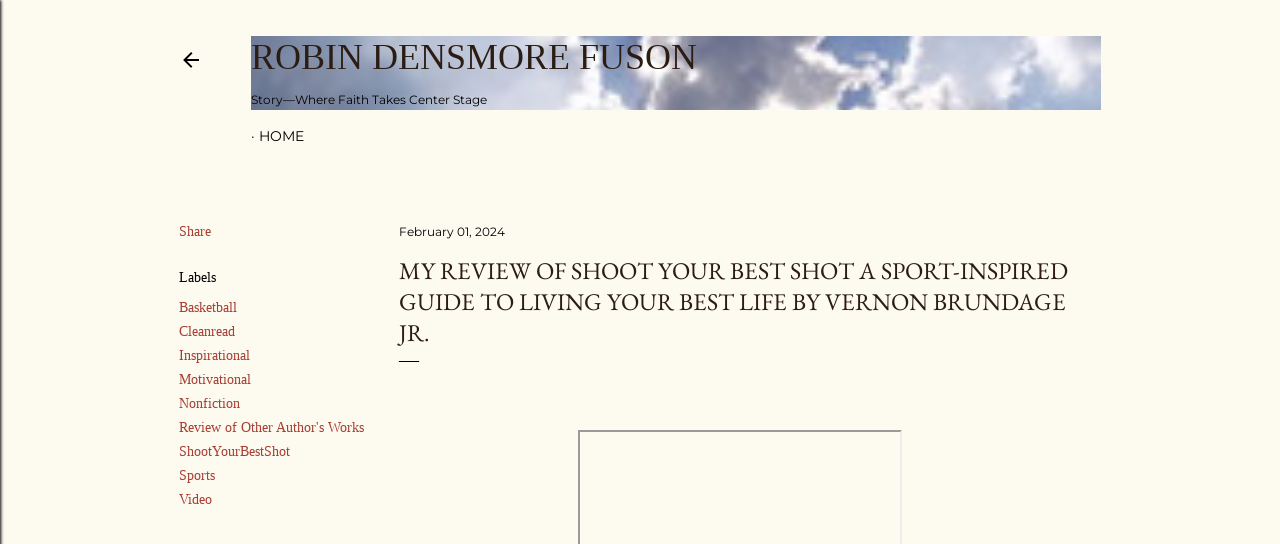

--- FILE ---
content_type: text/html; charset=UTF-8
request_url: http://www.robindensmorefuson.com/2024/02/my-review-of-shoot-your-best-shot-sport.html
body_size: 32271
content:
<!DOCTYPE html>
<html dir='ltr' lang='en'>
<head>
<meta content='width=device-width, initial-scale=1' name='viewport'/>
<title>My Review of Shoot Your Best Shot a sport-inspired guide to living your best life by Vernon Brundage Jr.</title>
<meta content='text/html; charset=UTF-8' http-equiv='Content-Type'/>
<!-- Chrome, Firefox OS and Opera -->
<meta content='#fdfaf0' name='theme-color'/>
<!-- Windows Phone -->
<meta content='#fdfaf0' name='msapplication-navbutton-color'/>
<meta content='blogger' name='generator'/>
<link href='http://www.robindensmorefuson.com/favicon.ico' rel='icon' type='image/x-icon'/>
<link href='http://www.robindensmorefuson.com/2024/02/my-review-of-shoot-your-best-shot-sport.html' rel='canonical'/>
<link rel="alternate" type="application/atom+xml" title="                       Robin Densmore Fuson - Atom" href="http://www.robindensmorefuson.com/feeds/posts/default" />
<link rel="alternate" type="application/rss+xml" title="                       Robin Densmore Fuson - RSS" href="http://www.robindensmorefuson.com/feeds/posts/default?alt=rss" />
<link rel="service.post" type="application/atom+xml" title="                       Robin Densmore Fuson - Atom" href="https://www.blogger.com/feeds/8153988598183398667/posts/default" />

<link rel="alternate" type="application/atom+xml" title="                       Robin Densmore Fuson - Atom" href="http://www.robindensmorefuson.com/feeds/5739336490749216663/comments/default" />
<!--Can't find substitution for tag [blog.ieCssRetrofitLinks]-->
<link href='https://i.ytimg.com/vi/OkjEE3hQ0q4/hqdefault.jpg' rel='image_src'/>
<meta content='http://www.robindensmorefuson.com/2024/02/my-review-of-shoot-your-best-shot-sport.html' property='og:url'/>
<meta content='My Review of Shoot Your Best Shot a sport-inspired guide to living your best life by Vernon Brundage Jr.' property='og:title'/>
<meta content='' property='og:description'/>
<meta content='https://lh3.googleusercontent.com/blogger_img_proxy/AEn0k_vCnjE-kQ1eV9Iq_4Mmpc8-OTs-kPTC6TjSsBHNPIMwwhVSg4-MS0XOJXDunS9lU_otgeC2AuSmQd1zUlpIclRo92GPl1thEUzMx7B7H8aIYCy7eQ=w1200-h630-n-k-no-nu' property='og:image'/>
<style type='text/css'>@font-face{font-family:'EB Garamond';font-style:normal;font-weight:400;font-display:swap;src:url(//fonts.gstatic.com/s/ebgaramond/v32/SlGDmQSNjdsmc35JDF1K5E55YMjF_7DPuGi-6_RkCY9_S6w.woff2)format('woff2');unicode-range:U+0460-052F,U+1C80-1C8A,U+20B4,U+2DE0-2DFF,U+A640-A69F,U+FE2E-FE2F;}@font-face{font-family:'EB Garamond';font-style:normal;font-weight:400;font-display:swap;src:url(//fonts.gstatic.com/s/ebgaramond/v32/SlGDmQSNjdsmc35JDF1K5E55YMjF_7DPuGi-6_RkAI9_S6w.woff2)format('woff2');unicode-range:U+0301,U+0400-045F,U+0490-0491,U+04B0-04B1,U+2116;}@font-face{font-family:'EB Garamond';font-style:normal;font-weight:400;font-display:swap;src:url(//fonts.gstatic.com/s/ebgaramond/v32/SlGDmQSNjdsmc35JDF1K5E55YMjF_7DPuGi-6_RkCI9_S6w.woff2)format('woff2');unicode-range:U+1F00-1FFF;}@font-face{font-family:'EB Garamond';font-style:normal;font-weight:400;font-display:swap;src:url(//fonts.gstatic.com/s/ebgaramond/v32/SlGDmQSNjdsmc35JDF1K5E55YMjF_7DPuGi-6_RkB49_S6w.woff2)format('woff2');unicode-range:U+0370-0377,U+037A-037F,U+0384-038A,U+038C,U+038E-03A1,U+03A3-03FF;}@font-face{font-family:'EB Garamond';font-style:normal;font-weight:400;font-display:swap;src:url(//fonts.gstatic.com/s/ebgaramond/v32/SlGDmQSNjdsmc35JDF1K5E55YMjF_7DPuGi-6_RkC49_S6w.woff2)format('woff2');unicode-range:U+0102-0103,U+0110-0111,U+0128-0129,U+0168-0169,U+01A0-01A1,U+01AF-01B0,U+0300-0301,U+0303-0304,U+0308-0309,U+0323,U+0329,U+1EA0-1EF9,U+20AB;}@font-face{font-family:'EB Garamond';font-style:normal;font-weight:400;font-display:swap;src:url(//fonts.gstatic.com/s/ebgaramond/v32/SlGDmQSNjdsmc35JDF1K5E55YMjF_7DPuGi-6_RkCo9_S6w.woff2)format('woff2');unicode-range:U+0100-02BA,U+02BD-02C5,U+02C7-02CC,U+02CE-02D7,U+02DD-02FF,U+0304,U+0308,U+0329,U+1D00-1DBF,U+1E00-1E9F,U+1EF2-1EFF,U+2020,U+20A0-20AB,U+20AD-20C0,U+2113,U+2C60-2C7F,U+A720-A7FF;}@font-face{font-family:'EB Garamond';font-style:normal;font-weight:400;font-display:swap;src:url(//fonts.gstatic.com/s/ebgaramond/v32/SlGDmQSNjdsmc35JDF1K5E55YMjF_7DPuGi-6_RkBI9_.woff2)format('woff2');unicode-range:U+0000-00FF,U+0131,U+0152-0153,U+02BB-02BC,U+02C6,U+02DA,U+02DC,U+0304,U+0308,U+0329,U+2000-206F,U+20AC,U+2122,U+2191,U+2193,U+2212,U+2215,U+FEFF,U+FFFD;}@font-face{font-family:'Lora';font-style:normal;font-weight:400;font-display:swap;src:url(//fonts.gstatic.com/s/lora/v37/0QI6MX1D_JOuGQbT0gvTJPa787weuxJMkq1umA.woff2)format('woff2');unicode-range:U+0460-052F,U+1C80-1C8A,U+20B4,U+2DE0-2DFF,U+A640-A69F,U+FE2E-FE2F;}@font-face{font-family:'Lora';font-style:normal;font-weight:400;font-display:swap;src:url(//fonts.gstatic.com/s/lora/v37/0QI6MX1D_JOuGQbT0gvTJPa787weuxJFkq1umA.woff2)format('woff2');unicode-range:U+0301,U+0400-045F,U+0490-0491,U+04B0-04B1,U+2116;}@font-face{font-family:'Lora';font-style:normal;font-weight:400;font-display:swap;src:url(//fonts.gstatic.com/s/lora/v37/0QI6MX1D_JOuGQbT0gvTJPa787weuxI9kq1umA.woff2)format('woff2');unicode-range:U+0302-0303,U+0305,U+0307-0308,U+0310,U+0312,U+0315,U+031A,U+0326-0327,U+032C,U+032F-0330,U+0332-0333,U+0338,U+033A,U+0346,U+034D,U+0391-03A1,U+03A3-03A9,U+03B1-03C9,U+03D1,U+03D5-03D6,U+03F0-03F1,U+03F4-03F5,U+2016-2017,U+2034-2038,U+203C,U+2040,U+2043,U+2047,U+2050,U+2057,U+205F,U+2070-2071,U+2074-208E,U+2090-209C,U+20D0-20DC,U+20E1,U+20E5-20EF,U+2100-2112,U+2114-2115,U+2117-2121,U+2123-214F,U+2190,U+2192,U+2194-21AE,U+21B0-21E5,U+21F1-21F2,U+21F4-2211,U+2213-2214,U+2216-22FF,U+2308-230B,U+2310,U+2319,U+231C-2321,U+2336-237A,U+237C,U+2395,U+239B-23B7,U+23D0,U+23DC-23E1,U+2474-2475,U+25AF,U+25B3,U+25B7,U+25BD,U+25C1,U+25CA,U+25CC,U+25FB,U+266D-266F,U+27C0-27FF,U+2900-2AFF,U+2B0E-2B11,U+2B30-2B4C,U+2BFE,U+3030,U+FF5B,U+FF5D,U+1D400-1D7FF,U+1EE00-1EEFF;}@font-face{font-family:'Lora';font-style:normal;font-weight:400;font-display:swap;src:url(//fonts.gstatic.com/s/lora/v37/0QI6MX1D_JOuGQbT0gvTJPa787weuxIvkq1umA.woff2)format('woff2');unicode-range:U+0001-000C,U+000E-001F,U+007F-009F,U+20DD-20E0,U+20E2-20E4,U+2150-218F,U+2190,U+2192,U+2194-2199,U+21AF,U+21E6-21F0,U+21F3,U+2218-2219,U+2299,U+22C4-22C6,U+2300-243F,U+2440-244A,U+2460-24FF,U+25A0-27BF,U+2800-28FF,U+2921-2922,U+2981,U+29BF,U+29EB,U+2B00-2BFF,U+4DC0-4DFF,U+FFF9-FFFB,U+10140-1018E,U+10190-1019C,U+101A0,U+101D0-101FD,U+102E0-102FB,U+10E60-10E7E,U+1D2C0-1D2D3,U+1D2E0-1D37F,U+1F000-1F0FF,U+1F100-1F1AD,U+1F1E6-1F1FF,U+1F30D-1F30F,U+1F315,U+1F31C,U+1F31E,U+1F320-1F32C,U+1F336,U+1F378,U+1F37D,U+1F382,U+1F393-1F39F,U+1F3A7-1F3A8,U+1F3AC-1F3AF,U+1F3C2,U+1F3C4-1F3C6,U+1F3CA-1F3CE,U+1F3D4-1F3E0,U+1F3ED,U+1F3F1-1F3F3,U+1F3F5-1F3F7,U+1F408,U+1F415,U+1F41F,U+1F426,U+1F43F,U+1F441-1F442,U+1F444,U+1F446-1F449,U+1F44C-1F44E,U+1F453,U+1F46A,U+1F47D,U+1F4A3,U+1F4B0,U+1F4B3,U+1F4B9,U+1F4BB,U+1F4BF,U+1F4C8-1F4CB,U+1F4D6,U+1F4DA,U+1F4DF,U+1F4E3-1F4E6,U+1F4EA-1F4ED,U+1F4F7,U+1F4F9-1F4FB,U+1F4FD-1F4FE,U+1F503,U+1F507-1F50B,U+1F50D,U+1F512-1F513,U+1F53E-1F54A,U+1F54F-1F5FA,U+1F610,U+1F650-1F67F,U+1F687,U+1F68D,U+1F691,U+1F694,U+1F698,U+1F6AD,U+1F6B2,U+1F6B9-1F6BA,U+1F6BC,U+1F6C6-1F6CF,U+1F6D3-1F6D7,U+1F6E0-1F6EA,U+1F6F0-1F6F3,U+1F6F7-1F6FC,U+1F700-1F7FF,U+1F800-1F80B,U+1F810-1F847,U+1F850-1F859,U+1F860-1F887,U+1F890-1F8AD,U+1F8B0-1F8BB,U+1F8C0-1F8C1,U+1F900-1F90B,U+1F93B,U+1F946,U+1F984,U+1F996,U+1F9E9,U+1FA00-1FA6F,U+1FA70-1FA7C,U+1FA80-1FA89,U+1FA8F-1FAC6,U+1FACE-1FADC,U+1FADF-1FAE9,U+1FAF0-1FAF8,U+1FB00-1FBFF;}@font-face{font-family:'Lora';font-style:normal;font-weight:400;font-display:swap;src:url(//fonts.gstatic.com/s/lora/v37/0QI6MX1D_JOuGQbT0gvTJPa787weuxJOkq1umA.woff2)format('woff2');unicode-range:U+0102-0103,U+0110-0111,U+0128-0129,U+0168-0169,U+01A0-01A1,U+01AF-01B0,U+0300-0301,U+0303-0304,U+0308-0309,U+0323,U+0329,U+1EA0-1EF9,U+20AB;}@font-face{font-family:'Lora';font-style:normal;font-weight:400;font-display:swap;src:url(//fonts.gstatic.com/s/lora/v37/0QI6MX1D_JOuGQbT0gvTJPa787weuxJPkq1umA.woff2)format('woff2');unicode-range:U+0100-02BA,U+02BD-02C5,U+02C7-02CC,U+02CE-02D7,U+02DD-02FF,U+0304,U+0308,U+0329,U+1D00-1DBF,U+1E00-1E9F,U+1EF2-1EFF,U+2020,U+20A0-20AB,U+20AD-20C0,U+2113,U+2C60-2C7F,U+A720-A7FF;}@font-face{font-family:'Lora';font-style:normal;font-weight:400;font-display:swap;src:url(//fonts.gstatic.com/s/lora/v37/0QI6MX1D_JOuGQbT0gvTJPa787weuxJBkq0.woff2)format('woff2');unicode-range:U+0000-00FF,U+0131,U+0152-0153,U+02BB-02BC,U+02C6,U+02DA,U+02DC,U+0304,U+0308,U+0329,U+2000-206F,U+20AC,U+2122,U+2191,U+2193,U+2212,U+2215,U+FEFF,U+FFFD;}@font-face{font-family:'Montserrat';font-style:normal;font-weight:400;font-display:swap;src:url(//fonts.gstatic.com/s/montserrat/v31/JTUSjIg1_i6t8kCHKm459WRhyzbi.woff2)format('woff2');unicode-range:U+0460-052F,U+1C80-1C8A,U+20B4,U+2DE0-2DFF,U+A640-A69F,U+FE2E-FE2F;}@font-face{font-family:'Montserrat';font-style:normal;font-weight:400;font-display:swap;src:url(//fonts.gstatic.com/s/montserrat/v31/JTUSjIg1_i6t8kCHKm459W1hyzbi.woff2)format('woff2');unicode-range:U+0301,U+0400-045F,U+0490-0491,U+04B0-04B1,U+2116;}@font-face{font-family:'Montserrat';font-style:normal;font-weight:400;font-display:swap;src:url(//fonts.gstatic.com/s/montserrat/v31/JTUSjIg1_i6t8kCHKm459WZhyzbi.woff2)format('woff2');unicode-range:U+0102-0103,U+0110-0111,U+0128-0129,U+0168-0169,U+01A0-01A1,U+01AF-01B0,U+0300-0301,U+0303-0304,U+0308-0309,U+0323,U+0329,U+1EA0-1EF9,U+20AB;}@font-face{font-family:'Montserrat';font-style:normal;font-weight:400;font-display:swap;src:url(//fonts.gstatic.com/s/montserrat/v31/JTUSjIg1_i6t8kCHKm459Wdhyzbi.woff2)format('woff2');unicode-range:U+0100-02BA,U+02BD-02C5,U+02C7-02CC,U+02CE-02D7,U+02DD-02FF,U+0304,U+0308,U+0329,U+1D00-1DBF,U+1E00-1E9F,U+1EF2-1EFF,U+2020,U+20A0-20AB,U+20AD-20C0,U+2113,U+2C60-2C7F,U+A720-A7FF;}@font-face{font-family:'Montserrat';font-style:normal;font-weight:400;font-display:swap;src:url(//fonts.gstatic.com/s/montserrat/v31/JTUSjIg1_i6t8kCHKm459Wlhyw.woff2)format('woff2');unicode-range:U+0000-00FF,U+0131,U+0152-0153,U+02BB-02BC,U+02C6,U+02DA,U+02DC,U+0304,U+0308,U+0329,U+2000-206F,U+20AC,U+2122,U+2191,U+2193,U+2212,U+2215,U+FEFF,U+FFFD;}@font-face{font-family:'Montserrat';font-style:normal;font-weight:700;font-display:swap;src:url(//fonts.gstatic.com/s/montserrat/v31/JTUSjIg1_i6t8kCHKm459WRhyzbi.woff2)format('woff2');unicode-range:U+0460-052F,U+1C80-1C8A,U+20B4,U+2DE0-2DFF,U+A640-A69F,U+FE2E-FE2F;}@font-face{font-family:'Montserrat';font-style:normal;font-weight:700;font-display:swap;src:url(//fonts.gstatic.com/s/montserrat/v31/JTUSjIg1_i6t8kCHKm459W1hyzbi.woff2)format('woff2');unicode-range:U+0301,U+0400-045F,U+0490-0491,U+04B0-04B1,U+2116;}@font-face{font-family:'Montserrat';font-style:normal;font-weight:700;font-display:swap;src:url(//fonts.gstatic.com/s/montserrat/v31/JTUSjIg1_i6t8kCHKm459WZhyzbi.woff2)format('woff2');unicode-range:U+0102-0103,U+0110-0111,U+0128-0129,U+0168-0169,U+01A0-01A1,U+01AF-01B0,U+0300-0301,U+0303-0304,U+0308-0309,U+0323,U+0329,U+1EA0-1EF9,U+20AB;}@font-face{font-family:'Montserrat';font-style:normal;font-weight:700;font-display:swap;src:url(//fonts.gstatic.com/s/montserrat/v31/JTUSjIg1_i6t8kCHKm459Wdhyzbi.woff2)format('woff2');unicode-range:U+0100-02BA,U+02BD-02C5,U+02C7-02CC,U+02CE-02D7,U+02DD-02FF,U+0304,U+0308,U+0329,U+1D00-1DBF,U+1E00-1E9F,U+1EF2-1EFF,U+2020,U+20A0-20AB,U+20AD-20C0,U+2113,U+2C60-2C7F,U+A720-A7FF;}@font-face{font-family:'Montserrat';font-style:normal;font-weight:700;font-display:swap;src:url(//fonts.gstatic.com/s/montserrat/v31/JTUSjIg1_i6t8kCHKm459Wlhyw.woff2)format('woff2');unicode-range:U+0000-00FF,U+0131,U+0152-0153,U+02BB-02BC,U+02C6,U+02DA,U+02DC,U+0304,U+0308,U+0329,U+2000-206F,U+20AC,U+2122,U+2191,U+2193,U+2212,U+2215,U+FEFF,U+FFFD;}</style>
<style id='page-skin-1' type='text/css'><!--
/*! normalize.css v3.0.1 | MIT License | git.io/normalize */html{font-family:sans-serif;-ms-text-size-adjust:100%;-webkit-text-size-adjust:100%}body{margin:0}article,aside,details,figcaption,figure,footer,header,hgroup,main,nav,section,summary{display:block}audio,canvas,progress,video{display:inline-block;vertical-align:baseline}audio:not([controls]){display:none;height:0}[hidden],template{display:none}a{background:transparent}a:active,a:hover{outline:0}abbr[title]{border-bottom:1px dotted}b,strong{font-weight:bold}dfn{font-style:italic}h1{font-size:2em;margin:.67em 0}mark{background:#ff0;color:#000}small{font-size:80%}sub,sup{font-size:75%;line-height:0;position:relative;vertical-align:baseline}sup{top:-0.5em}sub{bottom:-0.25em}img{border:0}svg:not(:root){overflow:hidden}figure{margin:1em 40px}hr{-moz-box-sizing:content-box;box-sizing:content-box;height:0}pre{overflow:auto}code,kbd,pre,samp{font-family:monospace,monospace;font-size:1em}button,input,optgroup,select,textarea{color:inherit;font:inherit;margin:0}button{overflow:visible}button,select{text-transform:none}button,html input[type="button"],input[type="reset"],input[type="submit"]{-webkit-appearance:button;cursor:pointer}button[disabled],html input[disabled]{cursor:default}button::-moz-focus-inner,input::-moz-focus-inner{border:0;padding:0}input{line-height:normal}input[type="checkbox"],input[type="radio"]{box-sizing:border-box;padding:0}input[type="number"]::-webkit-inner-spin-button,input[type="number"]::-webkit-outer-spin-button{height:auto}input[type="search"]{-webkit-appearance:textfield;-moz-box-sizing:content-box;-webkit-box-sizing:content-box;box-sizing:content-box}input[type="search"]::-webkit-search-cancel-button,input[type="search"]::-webkit-search-decoration{-webkit-appearance:none}fieldset{border:1px solid #c0c0c0;margin:0 2px;padding:.35em .625em .75em}legend{border:0;padding:0}textarea{overflow:auto}optgroup{font-weight:bold}table{border-collapse:collapse;border-spacing:0}td,th{padding:0}
/*!************************************************
* Blogger Template Style
* Name: Soho
**************************************************/
body{
overflow-wrap:break-word;
word-break:break-word;
word-wrap:break-word
}
.hidden{
display:none
}
.invisible{
visibility:hidden
}
.container::after,.float-container::after{
clear:both;
content:"";
display:table
}
.clearboth{
clear:both
}
#comments .comment .comment-actions,.subscribe-popup .FollowByEmail .follow-by-email-submit{
background:0 0;
border:0;
box-shadow:none;
color:#a93e33;
cursor:pointer;
font-size:14px;
font-weight:700;
outline:0;
text-decoration:none;
text-transform:uppercase;
width:auto
}
.dim-overlay{
background-color:rgba(0,0,0,.54);
height:100vh;
left:0;
position:fixed;
top:0;
width:100%
}
#sharing-dim-overlay{
background-color:transparent
}
input::-ms-clear{
display:none
}
.blogger-logo,.svg-icon-24.blogger-logo{
fill:#ff9800;
opacity:1
}
.loading-spinner-large{
-webkit-animation:mspin-rotate 1.568s infinite linear;
animation:mspin-rotate 1.568s infinite linear;
height:48px;
overflow:hidden;
position:absolute;
width:48px;
z-index:200
}
.loading-spinner-large>div{
-webkit-animation:mspin-revrot 5332ms infinite steps(4);
animation:mspin-revrot 5332ms infinite steps(4)
}
.loading-spinner-large>div>div{
-webkit-animation:mspin-singlecolor-large-film 1333ms infinite steps(81);
animation:mspin-singlecolor-large-film 1333ms infinite steps(81);
background-size:100%;
height:48px;
width:3888px
}
.mspin-black-large>div>div,.mspin-grey_54-large>div>div{
background-image:url(https://www.blogblog.com/indie/mspin_black_large.svg)
}
.mspin-white-large>div>div{
background-image:url(https://www.blogblog.com/indie/mspin_white_large.svg)
}
.mspin-grey_54-large{
opacity:.54
}
@-webkit-keyframes mspin-singlecolor-large-film{
from{
-webkit-transform:translateX(0);
transform:translateX(0)
}
to{
-webkit-transform:translateX(-3888px);
transform:translateX(-3888px)
}
}
@keyframes mspin-singlecolor-large-film{
from{
-webkit-transform:translateX(0);
transform:translateX(0)
}
to{
-webkit-transform:translateX(-3888px);
transform:translateX(-3888px)
}
}
@-webkit-keyframes mspin-rotate{
from{
-webkit-transform:rotate(0);
transform:rotate(0)
}
to{
-webkit-transform:rotate(360deg);
transform:rotate(360deg)
}
}
@keyframes mspin-rotate{
from{
-webkit-transform:rotate(0);
transform:rotate(0)
}
to{
-webkit-transform:rotate(360deg);
transform:rotate(360deg)
}
}
@-webkit-keyframes mspin-revrot{
from{
-webkit-transform:rotate(0);
transform:rotate(0)
}
to{
-webkit-transform:rotate(-360deg);
transform:rotate(-360deg)
}
}
@keyframes mspin-revrot{
from{
-webkit-transform:rotate(0);
transform:rotate(0)
}
to{
-webkit-transform:rotate(-360deg);
transform:rotate(-360deg)
}
}
.skip-navigation{
background-color:#fff;
box-sizing:border-box;
color:#000;
display:block;
height:0;
left:0;
line-height:50px;
overflow:hidden;
padding-top:0;
position:fixed;
text-align:center;
top:0;
-webkit-transition:box-shadow .3s,height .3s,padding-top .3s;
transition:box-shadow .3s,height .3s,padding-top .3s;
width:100%;
z-index:900
}
.skip-navigation:focus{
box-shadow:0 4px 5px 0 rgba(0,0,0,.14),0 1px 10px 0 rgba(0,0,0,.12),0 2px 4px -1px rgba(0,0,0,.2);
height:50px
}
#main{
outline:0
}
.main-heading{
position:absolute;
clip:rect(1px,1px,1px,1px);
padding:0;
border:0;
height:1px;
width:1px;
overflow:hidden
}
.Attribution{
margin-top:1em;
text-align:center
}
.Attribution .blogger img,.Attribution .blogger svg{
vertical-align:bottom
}
.Attribution .blogger img{
margin-right:.5em
}
.Attribution div{
line-height:24px;
margin-top:.5em
}
.Attribution .copyright,.Attribution .image-attribution{
font-size:.7em;
margin-top:1.5em
}
.BLOG_mobile_video_class{
display:none
}
.bg-photo{
background-attachment:scroll!important
}
body .CSS_LIGHTBOX{
z-index:900
}
.extendable .show-less,.extendable .show-more{
border-color:#a93e33;
color:#a93e33;
margin-top:8px
}
.extendable .show-less.hidden,.extendable .show-more.hidden{
display:none
}
.inline-ad{
display:none;
max-width:100%;
overflow:hidden
}
.adsbygoogle{
display:block
}
#cookieChoiceInfo{
bottom:0;
top:auto
}
iframe.b-hbp-video{
border:0
}
.post-body img{
max-width:100%
}
.post-body iframe{
max-width:100%
}
.post-body a[imageanchor="1"]{
display:inline-block
}
.byline{
margin-right:1em
}
.byline:last-child{
margin-right:0
}
.link-copied-dialog{
max-width:520px;
outline:0
}
.link-copied-dialog .modal-dialog-buttons{
margin-top:8px
}
.link-copied-dialog .goog-buttonset-default{
background:0 0;
border:0
}
.link-copied-dialog .goog-buttonset-default:focus{
outline:0
}
.paging-control-container{
margin-bottom:16px
}
.paging-control-container .paging-control{
display:inline-block
}
.paging-control-container .comment-range-text::after,.paging-control-container .paging-control{
color:#a93e33
}
.paging-control-container .comment-range-text,.paging-control-container .paging-control{
margin-right:8px
}
.paging-control-container .comment-range-text::after,.paging-control-container .paging-control::after{
content:"\b7";
cursor:default;
padding-left:8px;
pointer-events:none
}
.paging-control-container .comment-range-text:last-child::after,.paging-control-container .paging-control:last-child::after{
content:none
}
.byline.reactions iframe{
height:20px
}
.b-notification{
color:#000;
background-color:#fff;
border-bottom:solid 1px #000;
box-sizing:border-box;
padding:16px 32px;
text-align:center
}
.b-notification.visible{
-webkit-transition:margin-top .3s cubic-bezier(.4,0,.2,1);
transition:margin-top .3s cubic-bezier(.4,0,.2,1)
}
.b-notification.invisible{
position:absolute
}
.b-notification-close{
position:absolute;
right:8px;
top:8px
}
.no-posts-message{
line-height:40px;
text-align:center
}
@media screen and (max-width:1162px){
body.item-view .post-body a[imageanchor="1"][style*="float: left;"],body.item-view .post-body a[imageanchor="1"][style*="float: right;"]{
float:none!important;
clear:none!important
}
body.item-view .post-body a[imageanchor="1"] img{
display:block;
height:auto;
margin:0 auto
}
body.item-view .post-body>.separator:first-child>a[imageanchor="1"]:first-child{
margin-top:20px
}
.post-body a[imageanchor]{
display:block
}
body.item-view .post-body a[imageanchor="1"]{
margin-left:0!important;
margin-right:0!important
}
body.item-view .post-body a[imageanchor="1"]+a[imageanchor="1"]{
margin-top:16px
}
}
.item-control{
display:none
}
#comments{
border-top:1px dashed rgba(0,0,0,.54);
margin-top:20px;
padding:20px
}
#comments .comment-thread ol{
margin:0;
padding-left:0;
padding-left:0
}
#comments .comment .comment-replybox-single,#comments .comment-thread .comment-replies{
margin-left:60px
}
#comments .comment-thread .thread-count{
display:none
}
#comments .comment{
list-style-type:none;
padding:0 0 30px;
position:relative
}
#comments .comment .comment{
padding-bottom:8px
}
.comment .avatar-image-container{
position:absolute
}
.comment .avatar-image-container img{
border-radius:50%
}
.avatar-image-container svg,.comment .avatar-image-container .avatar-icon{
border-radius:50%;
border:solid 1px #000000;
box-sizing:border-box;
fill:#000000;
height:35px;
margin:0;
padding:7px;
width:35px
}
.comment .comment-block{
margin-top:10px;
margin-left:60px;
padding-bottom:0
}
#comments .comment-author-header-wrapper{
margin-left:40px
}
#comments .comment .thread-expanded .comment-block{
padding-bottom:20px
}
#comments .comment .comment-header .user,#comments .comment .comment-header .user a{
color:#000000;
font-style:normal;
font-weight:700
}
#comments .comment .comment-actions{
bottom:0;
margin-bottom:15px;
position:absolute
}
#comments .comment .comment-actions>*{
margin-right:8px
}
#comments .comment .comment-header .datetime{
bottom:0;
color:#000000;
display:inline-block;
font-size:13px;
font-style:italic;
margin-left:8px
}
#comments .comment .comment-footer .comment-timestamp a,#comments .comment .comment-header .datetime a{
color:#000000
}
#comments .comment .comment-content,.comment .comment-body{
margin-top:12px;
word-break:break-word
}
.comment-body{
margin-bottom:12px
}
#comments.embed[data-num-comments="0"]{
border:0;
margin-top:0;
padding-top:0
}
#comments.embed[data-num-comments="0"] #comment-post-message,#comments.embed[data-num-comments="0"] div.comment-form>p,#comments.embed[data-num-comments="0"] p.comment-footer{
display:none
}
#comment-editor-src{
display:none
}
.comments .comments-content .loadmore.loaded{
max-height:0;
opacity:0;
overflow:hidden
}
.extendable .remaining-items{
height:0;
overflow:hidden;
-webkit-transition:height .3s cubic-bezier(.4,0,.2,1);
transition:height .3s cubic-bezier(.4,0,.2,1)
}
.extendable .remaining-items.expanded{
height:auto
}
.svg-icon-24,.svg-icon-24-button{
cursor:pointer;
height:24px;
width:24px;
min-width:24px
}
.touch-icon{
margin:-12px;
padding:12px
}
.touch-icon:active,.touch-icon:focus{
background-color:rgba(153,153,153,.4);
border-radius:50%
}
svg:not(:root).touch-icon{
overflow:visible
}
html[dir=rtl] .rtl-reversible-icon{
-webkit-transform:scaleX(-1);
-ms-transform:scaleX(-1);
transform:scaleX(-1)
}
.svg-icon-24-button,.touch-icon-button{
background:0 0;
border:0;
margin:0;
outline:0;
padding:0
}
.touch-icon-button .touch-icon:active,.touch-icon-button .touch-icon:focus{
background-color:transparent
}
.touch-icon-button:active .touch-icon,.touch-icon-button:focus .touch-icon{
background-color:rgba(153,153,153,.4);
border-radius:50%
}
.Profile .default-avatar-wrapper .avatar-icon{
border-radius:50%;
border:solid 1px #000000;
box-sizing:border-box;
fill:#000000;
margin:0
}
.Profile .individual .default-avatar-wrapper .avatar-icon{
padding:25px
}
.Profile .individual .avatar-icon,.Profile .individual .profile-img{
height:120px;
width:120px
}
.Profile .team .default-avatar-wrapper .avatar-icon{
padding:8px
}
.Profile .team .avatar-icon,.Profile .team .default-avatar-wrapper,.Profile .team .profile-img{
height:40px;
width:40px
}
.snippet-container{
margin:0;
position:relative;
overflow:hidden
}
.snippet-fade{
bottom:0;
box-sizing:border-box;
position:absolute;
width:96px
}
.snippet-fade{
right:0
}
.snippet-fade:after{
content:"\2026"
}
.snippet-fade:after{
float:right
}
.centered-top-container.sticky{
left:0;
position:fixed;
right:0;
top:0;
width:auto;
z-index:50;
-webkit-transition-property:opacity,-webkit-transform;
transition-property:opacity,-webkit-transform;
transition-property:transform,opacity;
transition-property:transform,opacity,-webkit-transform;
-webkit-transition-duration:.2s;
transition-duration:.2s;
-webkit-transition-timing-function:cubic-bezier(.4,0,.2,1);
transition-timing-function:cubic-bezier(.4,0,.2,1)
}
.centered-top-placeholder{
display:none
}
.collapsed-header .centered-top-placeholder{
display:block
}
.centered-top-container .Header .replaced h1,.centered-top-placeholder .Header .replaced h1{
display:none
}
.centered-top-container.sticky .Header .replaced h1{
display:block
}
.centered-top-container.sticky .Header .header-widget{
background:0 0
}
.centered-top-container.sticky .Header .header-image-wrapper{
display:none
}
.centered-top-container img,.centered-top-placeholder img{
max-width:100%
}
.collapsible{
-webkit-transition:height .3s cubic-bezier(.4,0,.2,1);
transition:height .3s cubic-bezier(.4,0,.2,1)
}
.collapsible,.collapsible>summary{
display:block;
overflow:hidden
}
.collapsible>:not(summary){
display:none
}
.collapsible[open]>:not(summary){
display:block
}
.collapsible:focus,.collapsible>summary:focus{
outline:0
}
.collapsible>summary{
cursor:pointer;
display:block;
padding:0
}
.collapsible:focus>summary,.collapsible>summary:focus{
background-color:transparent
}
.collapsible>summary::-webkit-details-marker{
display:none
}
.collapsible-title{
-webkit-box-align:center;
-webkit-align-items:center;
-ms-flex-align:center;
align-items:center;
display:-webkit-box;
display:-webkit-flex;
display:-ms-flexbox;
display:flex
}
.collapsible-title .title{
-webkit-box-flex:1;
-webkit-flex:1 1 auto;
-ms-flex:1 1 auto;
flex:1 1 auto;
-webkit-box-ordinal-group:1;
-webkit-order:0;
-ms-flex-order:0;
order:0;
overflow:hidden;
text-overflow:ellipsis;
white-space:nowrap
}
.collapsible-title .chevron-down,.collapsible[open] .collapsible-title .chevron-up{
display:block
}
.collapsible-title .chevron-up,.collapsible[open] .collapsible-title .chevron-down{
display:none
}
.flat-button{
cursor:pointer;
display:inline-block;
font-weight:700;
text-transform:uppercase;
border-radius:2px;
padding:8px;
margin:-8px
}
.flat-icon-button{
background:0 0;
border:0;
margin:0;
outline:0;
padding:0;
margin:-12px;
padding:12px;
cursor:pointer;
box-sizing:content-box;
display:inline-block;
line-height:0
}
.flat-icon-button,.flat-icon-button .splash-wrapper{
border-radius:50%
}
.flat-icon-button .splash.animate{
-webkit-animation-duration:.3s;
animation-duration:.3s
}
.overflowable-container{
max-height:28px;
overflow:hidden;
position:relative
}
.overflow-button{
cursor:pointer
}
#overflowable-dim-overlay{
background:0 0
}
.overflow-popup{
box-shadow:0 2px 2px 0 rgba(0,0,0,.14),0 3px 1px -2px rgba(0,0,0,.2),0 1px 5px 0 rgba(0,0,0,.12);
background-color:#fdfaf0;
left:0;
max-width:calc(100% - 32px);
position:absolute;
top:0;
visibility:hidden;
z-index:101
}
.overflow-popup ul{
list-style:none
}
.overflow-popup .tabs li,.overflow-popup li{
display:block;
height:auto
}
.overflow-popup .tabs li{
padding-left:0;
padding-right:0
}
.overflow-button.hidden,.overflow-popup .tabs li.hidden,.overflow-popup li.hidden{
display:none
}
.search{
display:-webkit-box;
display:-webkit-flex;
display:-ms-flexbox;
display:flex;
line-height:24px;
width:24px
}
.search.focused{
width:100%
}
.search.focused .section{
width:100%
}
.search form{
z-index:101
}
.search h3{
display:none
}
.search form{
display:-webkit-box;
display:-webkit-flex;
display:-ms-flexbox;
display:flex;
-webkit-box-flex:1;
-webkit-flex:1 0 0;
-ms-flex:1 0 0px;
flex:1 0 0;
border-bottom:solid 1px transparent;
padding-bottom:8px
}
.search form>*{
display:none
}
.search.focused form>*{
display:block
}
.search .search-input label{
display:none
}
.centered-top-placeholder.cloned .search form{
z-index:30
}
.search.focused form{
border-color:#000000;
position:relative;
width:auto
}
.collapsed-header .centered-top-container .search.focused form{
border-bottom-color:transparent
}
.search-expand{
-webkit-box-flex:0;
-webkit-flex:0 0 auto;
-ms-flex:0 0 auto;
flex:0 0 auto
}
.search-expand-text{
display:none
}
.search-close{
display:inline;
vertical-align:middle
}
.search-input{
-webkit-box-flex:1;
-webkit-flex:1 0 1px;
-ms-flex:1 0 1px;
flex:1 0 1px
}
.search-input input{
background:0 0;
border:0;
box-sizing:border-box;
color:#000000;
display:inline-block;
outline:0;
width:calc(100% - 48px)
}
.search-input input.no-cursor{
color:transparent;
text-shadow:0 0 0 #000000
}
.collapsed-header .centered-top-container .search-action,.collapsed-header .centered-top-container .search-input input{
color:#000000
}
.collapsed-header .centered-top-container .search-input input.no-cursor{
color:transparent;
text-shadow:0 0 0 #000000
}
.collapsed-header .centered-top-container .search-input input.no-cursor:focus,.search-input input.no-cursor:focus{
outline:0
}
.search-focused>*{
visibility:hidden
}
.search-focused .search,.search-focused .search-icon{
visibility:visible
}
.search.focused .search-action{
display:block
}
.search.focused .search-action:disabled{
opacity:.3
}
.widget.Sharing .sharing-button{
display:none
}
.widget.Sharing .sharing-buttons li{
padding:0
}
.widget.Sharing .sharing-buttons li span{
display:none
}
.post-share-buttons{
position:relative
}
.centered-bottom .share-buttons .svg-icon-24,.share-buttons .svg-icon-24{
fill:#000000
}
.sharing-open.touch-icon-button:active .touch-icon,.sharing-open.touch-icon-button:focus .touch-icon{
background-color:transparent
}
.share-buttons{
background-color:#fdfaf0;
border-radius:2px;
box-shadow:0 2px 2px 0 rgba(0,0,0,.14),0 3px 1px -2px rgba(0,0,0,.2),0 1px 5px 0 rgba(0,0,0,.12);
color:#000000;
list-style:none;
margin:0;
padding:8px 0;
position:absolute;
top:-11px;
min-width:200px;
z-index:101
}
.share-buttons.hidden{
display:none
}
.sharing-button{
background:0 0;
border:0;
margin:0;
outline:0;
padding:0;
cursor:pointer
}
.share-buttons li{
margin:0;
height:48px
}
.share-buttons li:last-child{
margin-bottom:0
}
.share-buttons li .sharing-platform-button{
box-sizing:border-box;
cursor:pointer;
display:block;
height:100%;
margin-bottom:0;
padding:0 16px;
position:relative;
width:100%
}
.share-buttons li .sharing-platform-button:focus,.share-buttons li .sharing-platform-button:hover{
background-color:rgba(128,128,128,.1);
outline:0
}
.share-buttons li svg[class*=" sharing-"],.share-buttons li svg[class^=sharing-]{
position:absolute;
top:10px
}
.share-buttons li span.sharing-platform-button{
position:relative;
top:0
}
.share-buttons li .platform-sharing-text{
display:block;
font-size:16px;
line-height:48px;
white-space:nowrap
}
.share-buttons li .platform-sharing-text{
margin-left:56px
}
.sidebar-container{
background-color:#f7f7f7;
max-width:438px;
overflow-y:auto;
-webkit-transition-property:-webkit-transform;
transition-property:-webkit-transform;
transition-property:transform;
transition-property:transform,-webkit-transform;
-webkit-transition-duration:.3s;
transition-duration:.3s;
-webkit-transition-timing-function:cubic-bezier(0,0,.2,1);
transition-timing-function:cubic-bezier(0,0,.2,1);
width:438px;
z-index:101;
-webkit-overflow-scrolling:touch
}
.sidebar-container .navigation{
line-height:0;
padding:16px
}
.sidebar-container .sidebar-back{
cursor:pointer
}
.sidebar-container .widget{
background:0 0;
margin:0 16px;
padding:16px 0
}
.sidebar-container .widget .title{
color:#000000;
margin:0
}
.sidebar-container .widget ul{
list-style:none;
margin:0;
padding:0
}
.sidebar-container .widget ul ul{
margin-left:1em
}
.sidebar-container .widget li{
font-size:16px;
line-height:normal
}
.sidebar-container .widget+.widget{
border-top:1px dashed #000000
}
.BlogArchive li{
margin:16px 0
}
.BlogArchive li:last-child{
margin-bottom:0
}
.Label li a{
display:inline-block
}
.BlogArchive .post-count,.Label .label-count{
float:right;
margin-left:.25em
}
.BlogArchive .post-count::before,.Label .label-count::before{
content:"("
}
.BlogArchive .post-count::after,.Label .label-count::after{
content:")"
}
.widget.Translate .skiptranslate>div{
display:block!important
}
.widget.Profile .profile-link{
display:-webkit-box;
display:-webkit-flex;
display:-ms-flexbox;
display:flex
}
.widget.Profile .team-member .default-avatar-wrapper,.widget.Profile .team-member .profile-img{
-webkit-box-flex:0;
-webkit-flex:0 0 auto;
-ms-flex:0 0 auto;
flex:0 0 auto;
margin-right:1em
}
.widget.Profile .individual .profile-link{
-webkit-box-orient:vertical;
-webkit-box-direction:normal;
-webkit-flex-direction:column;
-ms-flex-direction:column;
flex-direction:column
}
.widget.Profile .team .profile-link .profile-name{
-webkit-align-self:center;
-ms-flex-item-align:center;
align-self:center;
display:block;
-webkit-box-flex:1;
-webkit-flex:1 1 auto;
-ms-flex:1 1 auto;
flex:1 1 auto
}
.dim-overlay{
background-color:rgba(0,0,0,.54);
z-index:100
}
body.sidebar-visible{
overflow-y:hidden
}
@media screen and (max-width:1653px){
.sidebar-container{
bottom:0;
position:fixed;
top:0;
left:0;
right:auto
}
.sidebar-container.sidebar-invisible{
-webkit-transition-timing-function:cubic-bezier(.4,0,.6,1);
transition-timing-function:cubic-bezier(.4,0,.6,1)
}
html[dir=ltr] .sidebar-container.sidebar-invisible{
-webkit-transform:translateX(-438px);
-ms-transform:translateX(-438px);
transform:translateX(-438px)
}
html[dir=rtl] .sidebar-container.sidebar-invisible{
-webkit-transform:translateX(438px);
-ms-transform:translateX(438px);
transform:translateX(438px)
}
}
@media screen and (min-width:1654px){
.sidebar-container{
position:absolute;
top:0;
left:0;
right:auto
}
.sidebar-container .navigation{
display:none
}
}
.dialog{
box-shadow:0 2px 2px 0 rgba(0,0,0,.14),0 3px 1px -2px rgba(0,0,0,.2),0 1px 5px 0 rgba(0,0,0,.12);
background:#fdfaf0;
box-sizing:border-box;
color:#000000;
padding:30px;
position:fixed;
text-align:center;
width:calc(100% - 24px);
z-index:101
}
.dialog input[type=email],.dialog input[type=text]{
background-color:transparent;
border:0;
border-bottom:solid 1px rgba(0,0,0,.12);
color:#000000;
display:block;
font-family:'Times New Roman', Times, FreeSerif, serif;
font-size:16px;
line-height:24px;
margin:auto;
padding-bottom:7px;
outline:0;
text-align:center;
width:100%
}
.dialog input[type=email]::-webkit-input-placeholder,.dialog input[type=text]::-webkit-input-placeholder{
color:#000000
}
.dialog input[type=email]::-moz-placeholder,.dialog input[type=text]::-moz-placeholder{
color:#000000
}
.dialog input[type=email]:-ms-input-placeholder,.dialog input[type=text]:-ms-input-placeholder{
color:#000000
}
.dialog input[type=email]::-ms-input-placeholder,.dialog input[type=text]::-ms-input-placeholder{
color:#000000
}
.dialog input[type=email]::placeholder,.dialog input[type=text]::placeholder{
color:#000000
}
.dialog input[type=email]:focus,.dialog input[type=text]:focus{
border-bottom:solid 2px #a93e33;
padding-bottom:6px
}
.dialog input.no-cursor{
color:transparent;
text-shadow:0 0 0 #000000
}
.dialog input.no-cursor:focus{
outline:0
}
.dialog input.no-cursor:focus{
outline:0
}
.dialog input[type=submit]{
font-family:'Times New Roman', Times, FreeSerif, serif
}
.dialog .goog-buttonset-default{
color:#a93e33
}
.subscribe-popup{
max-width:364px
}
.subscribe-popup h3{
color:#2c1d14;
font-size:1.8em;
margin-top:0
}
.subscribe-popup .FollowByEmail h3{
display:none
}
.subscribe-popup .FollowByEmail .follow-by-email-submit{
color:#a93e33;
display:inline-block;
margin:0 auto;
margin-top:24px;
width:auto;
white-space:normal
}
.subscribe-popup .FollowByEmail .follow-by-email-submit:disabled{
cursor:default;
opacity:.3
}
@media (max-width:800px){
.blog-name div.widget.Subscribe{
margin-bottom:16px
}
body.item-view .blog-name div.widget.Subscribe{
margin:8px auto 16px auto;
width:100%
}
}
body#layout .bg-photo,body#layout .bg-photo-overlay{
display:none
}
body#layout .page_body{
padding:0;
position:relative;
top:0
}
body#layout .page{
display:inline-block;
left:inherit;
position:relative;
vertical-align:top;
width:540px
}
body#layout .centered{
max-width:954px
}
body#layout .navigation{
display:none
}
body#layout .sidebar-container{
display:inline-block;
width:40%
}
body#layout .hamburger-menu,body#layout .search{
display:none
}
body{
background-color:#fdfaf0;
color:#000000;
font:normal bold 20px 'Times New Roman', Times, FreeSerif, serif;
height:100%;
margin:0;
min-height:100vh
}
h1,h2,h3,h4,h5,h6{
font-weight:400
}
a{
color:#a93e33;
text-decoration:none
}
.dim-overlay{
z-index:100
}
body.sidebar-visible .page_body{
overflow-y:scroll
}
.widget .title{
color:#000000;
font:normal 400 12px 'Times New Roman', Times, FreeSerif, serif
}
.extendable .show-less,.extendable .show-more{
color:#a93e33;
font:normal 400 12px 'Times New Roman', Times, FreeSerif, serif;
margin:12px -8px 0 -8px;
text-transform:uppercase
}
.footer .widget,.main .widget{
margin:50px 0
}
.main .widget .title{
text-transform:uppercase
}
.inline-ad{
display:block;
margin-top:50px
}
.adsbygoogle{
text-align:center
}
.page_body{
display:-webkit-box;
display:-webkit-flex;
display:-ms-flexbox;
display:flex;
-webkit-box-orient:vertical;
-webkit-box-direction:normal;
-webkit-flex-direction:column;
-ms-flex-direction:column;
flex-direction:column;
min-height:100vh;
position:relative;
z-index:20
}
.page_body>*{
-webkit-box-flex:0;
-webkit-flex:0 0 auto;
-ms-flex:0 0 auto;
flex:0 0 auto
}
.page_body>#footer{
margin-top:auto
}
.centered-bottom,.centered-top{
margin:0 32px;
max-width:100%
}
.centered-top{
padding-bottom:12px;
padding-top:12px
}
.sticky .centered-top{
padding-bottom:0;
padding-top:0
}
.centered-top-container,.centered-top-placeholder{
background:#fdfaf0
}
.centered-top{
display:-webkit-box;
display:-webkit-flex;
display:-ms-flexbox;
display:flex;
-webkit-flex-wrap:wrap;
-ms-flex-wrap:wrap;
flex-wrap:wrap;
-webkit-box-pack:justify;
-webkit-justify-content:space-between;
-ms-flex-pack:justify;
justify-content:space-between;
position:relative
}
.sticky .centered-top{
-webkit-flex-wrap:nowrap;
-ms-flex-wrap:nowrap;
flex-wrap:nowrap
}
.centered-top-container .svg-icon-24,.centered-top-placeholder .svg-icon-24{
fill:#000000
}
.back-button-container,.hamburger-menu-container{
-webkit-box-flex:0;
-webkit-flex:0 0 auto;
-ms-flex:0 0 auto;
flex:0 0 auto;
height:48px;
-webkit-box-ordinal-group:2;
-webkit-order:1;
-ms-flex-order:1;
order:1
}
.sticky .back-button-container,.sticky .hamburger-menu-container{
-webkit-box-ordinal-group:2;
-webkit-order:1;
-ms-flex-order:1;
order:1
}
.back-button,.hamburger-menu,.search-expand-icon{
cursor:pointer;
margin-top:0
}
.search{
-webkit-box-align:start;
-webkit-align-items:flex-start;
-ms-flex-align:start;
align-items:flex-start;
-webkit-box-flex:0;
-webkit-flex:0 0 auto;
-ms-flex:0 0 auto;
flex:0 0 auto;
height:48px;
margin-left:24px;
-webkit-box-ordinal-group:4;
-webkit-order:3;
-ms-flex-order:3;
order:3
}
.search,.search.focused{
width:auto
}
.search.focused{
position:static
}
.sticky .search{
display:none;
-webkit-box-ordinal-group:5;
-webkit-order:4;
-ms-flex-order:4;
order:4
}
.search .section{
right:0;
margin-top:12px;
position:absolute;
top:12px;
width:0
}
.sticky .search .section{
top:0
}
.search-expand{
background:0 0;
border:0;
margin:0;
outline:0;
padding:0;
color:#a93e33;
cursor:pointer;
-webkit-box-flex:0;
-webkit-flex:0 0 auto;
-ms-flex:0 0 auto;
flex:0 0 auto;
font:normal 400 12px 'Times New Roman', Times, FreeSerif, serif;
text-transform:uppercase;
word-break:normal
}
.search.focused .search-expand{
visibility:hidden
}
.search .dim-overlay{
background:0 0
}
.search.focused .section{
max-width:400px
}
.search.focused form{
border-color:#000000;
height:24px
}
.search.focused .search-input{
display:-webkit-box;
display:-webkit-flex;
display:-ms-flexbox;
display:flex;
-webkit-box-flex:1;
-webkit-flex:1 1 auto;
-ms-flex:1 1 auto;
flex:1 1 auto
}
.search-input input{
-webkit-box-flex:1;
-webkit-flex:1 1 auto;
-ms-flex:1 1 auto;
flex:1 1 auto;
font:normal 400 16px Montserrat, sans-serif
}
.search input[type=submit]{
display:none
}
.subscribe-section-container{
-webkit-box-flex:1;
-webkit-flex:1 0 auto;
-ms-flex:1 0 auto;
flex:1 0 auto;
margin-left:24px;
-webkit-box-ordinal-group:3;
-webkit-order:2;
-ms-flex-order:2;
order:2;
text-align:right
}
.sticky .subscribe-section-container{
-webkit-box-flex:0;
-webkit-flex:0 0 auto;
-ms-flex:0 0 auto;
flex:0 0 auto;
-webkit-box-ordinal-group:4;
-webkit-order:3;
-ms-flex-order:3;
order:3
}
.subscribe-button{
background:0 0;
border:0;
margin:0;
outline:0;
padding:0;
color:#a93e33;
cursor:pointer;
display:inline-block;
font:normal 400 12px 'Times New Roman', Times, FreeSerif, serif;
line-height:48px;
margin:0;
text-transform:uppercase;
word-break:normal
}
.subscribe-popup h3{
color:#000000;
font:normal 400 12px 'Times New Roman', Times, FreeSerif, serif;
margin-bottom:24px;
text-transform:uppercase
}
.subscribe-popup div.widget.FollowByEmail .follow-by-email-address{
color:#000000;
font:normal 400 12px 'Times New Roman', Times, FreeSerif, serif
}
.subscribe-popup div.widget.FollowByEmail .follow-by-email-submit{
color:#a93e33;
font:normal 400 12px 'Times New Roman', Times, FreeSerif, serif;
margin-top:24px;
text-transform:uppercase
}
.blog-name{
-webkit-box-flex:1;
-webkit-flex:1 1 100%;
-ms-flex:1 1 100%;
flex:1 1 100%;
-webkit-box-ordinal-group:5;
-webkit-order:4;
-ms-flex-order:4;
order:4;
overflow:hidden
}
.sticky .blog-name{
-webkit-box-flex:1;
-webkit-flex:1 1 auto;
-ms-flex:1 1 auto;
flex:1 1 auto;
margin:0 12px;
-webkit-box-ordinal-group:3;
-webkit-order:2;
-ms-flex-order:2;
order:2
}
body.search-view .centered-top.search-focused .blog-name{
display:none
}
.widget.Header h1{
font:normal 400 18px 'Times New Roman', Times, FreeSerif, serif;
margin:0;
text-transform:uppercase
}
.widget.Header h1,.widget.Header h1 a{
color:#2c1d14
}
.widget.Header p{
color:#000000;
font:normal 400 12px Montserrat, sans-serif;
line-height:1.7
}
.sticky .widget.Header h1{
font-size:16px;
line-height:48px;
overflow:hidden;
overflow-wrap:normal;
text-overflow:ellipsis;
white-space:nowrap;
word-wrap:normal
}
.sticky .widget.Header p{
display:none
}
.sticky{
box-shadow:0 1px 3px #000000
}
#page_list_top .widget.PageList{
font:normal 400 14px Montserrat, sans-serif;
line-height:28px
}
#page_list_top .widget.PageList .title{
display:none
}
#page_list_top .widget.PageList .overflowable-contents{
overflow:hidden
}
#page_list_top .widget.PageList .overflowable-contents ul{
list-style:none;
margin:0;
padding:0
}
#page_list_top .widget.PageList .overflow-popup ul{
list-style:none;
margin:0;
padding:0 20px
}
#page_list_top .widget.PageList .overflowable-contents li{
display:inline-block
}
#page_list_top .widget.PageList .overflowable-contents li.hidden{
display:none
}
#page_list_top .widget.PageList .overflowable-contents li:not(:first-child):before{
color:#000000;
content:"\b7"
}
#page_list_top .widget.PageList .overflow-button a,#page_list_top .widget.PageList .overflow-popup li a,#page_list_top .widget.PageList .overflowable-contents li a{
color:#000000;
font:normal 400 14px Montserrat, sans-serif;
line-height:28px;
text-transform:uppercase
}
#page_list_top .widget.PageList .overflow-popup li.selected a,#page_list_top .widget.PageList .overflowable-contents li.selected a{
color:#000000;
font:normal 700 14px Montserrat, sans-serif;
line-height:28px
}
#page_list_top .widget.PageList .overflow-button{
display:inline
}
.sticky #page_list_top{
display:none
}
body.homepage-view .hero-image.has-image{
background:#fdfaf0 url(https://blogger.googleusercontent.com/img/a/AVvXsEhdsQh6Isu-GohpCHbJR-sR6ixCLBF1g5twCdOozVC_j-T8ab-HRNNGqvxmSEKpHZB1fzA12fHOemN0Q16alcf2VehCxbX1dMddVnynlu_VqmmhroBHWXw5outiERZmtU-8Cj0aah5iqozRT5YynbE_YimEb29Cquyo13z-83PaXqRiTAQFFPvWiZyqyFs=s1600) repeat scroll top center;
background-attachment:scroll;
background-color:#fdfaf0;
background-size:cover;
height:62.5vw;
max-height:75vh;
min-height:200px;
width:100%
}
.post-filter-message{
background-color:#f4d6d3;
color:#000000;
display:-webkit-box;
display:-webkit-flex;
display:-ms-flexbox;
display:flex;
-webkit-flex-wrap:wrap;
-ms-flex-wrap:wrap;
flex-wrap:wrap;
font:normal 400 12px 'Times New Roman', Times, FreeSerif, serif;
-webkit-box-pack:justify;
-webkit-justify-content:space-between;
-ms-flex-pack:justify;
justify-content:space-between;
margin-top:50px;
padding:18px
}
.post-filter-message .message-container{
-webkit-box-flex:1;
-webkit-flex:1 1 auto;
-ms-flex:1 1 auto;
flex:1 1 auto;
min-width:0
}
.post-filter-message .home-link-container{
-webkit-box-flex:0;
-webkit-flex:0 0 auto;
-ms-flex:0 0 auto;
flex:0 0 auto
}
.post-filter-message .search-label,.post-filter-message .search-query{
color:#000000;
font:normal 700 12px 'Times New Roman', Times, FreeSerif, serif;
text-transform:uppercase
}
.post-filter-message .home-link,.post-filter-message .home-link a{
color:#a93e33;
font:normal 700 12px 'Times New Roman', Times, FreeSerif, serif;
text-transform:uppercase
}
.widget.FeaturedPost .thumb.hero-thumb{
background-position:center;
background-size:cover;
height:360px
}
.widget.FeaturedPost .featured-post-snippet:before{
content:"\2014"
}
.snippet-container,.snippet-fade{
font:normal 400 14px Lora, serif;
line-height:23.8px
}
.snippet-container{
max-height:166.6px;
overflow:hidden
}
.snippet-fade{
background:-webkit-linear-gradient(left,#fdfaf0 0,#fdfaf0 20%,rgba(253, 250, 240, 0) 100%);
background:linear-gradient(to left,#fdfaf0 0,#fdfaf0 20%,rgba(253, 250, 240, 0) 100%);
color:#000000
}
.post-sidebar{
display:none
}
.widget.Blog .blog-posts .post-outer-container{
width:100%
}
.no-posts{
text-align:center
}
body.feed-view .widget.Blog .blog-posts .post-outer-container,body.item-view .widget.Blog .blog-posts .post-outer{
margin-bottom:50px
}
.widget.Blog .post.no-featured-image,.widget.PopularPosts .post.no-featured-image{
background-color:#f4d6d3;
padding:30px
}
.widget.Blog .post>.post-share-buttons-top{
right:0;
position:absolute;
top:0
}
.widget.Blog .post>.post-share-buttons-bottom{
bottom:0;
right:0;
position:absolute
}
.blog-pager{
text-align:right
}
.blog-pager a{
color:#a93e33;
font:normal 400 12px 'Times New Roman', Times, FreeSerif, serif;
text-transform:uppercase
}
.blog-pager .blog-pager-newer-link,.blog-pager .home-link{
display:none
}
.post-title{
font:normal 400 20px EB Garamond, serif;
margin:0;
text-transform:uppercase
}
.post-title,.post-title a{
color:#2c1d14
}
.post.no-featured-image .post-title,.post.no-featured-image .post-title a{
color:#000000
}
body.item-view .post-body-container:before{
content:"\2014"
}
.post-body{
color:#000000;
font:normal 400 14px Lora, serif;
line-height:1.7
}
.post-body blockquote{
color:#000000;
font:normal 400 16px Montserrat, sans-serif;
line-height:1.7;
margin-left:0;
margin-right:0
}
.post-body img{
height:auto;
max-width:100%
}
.post-body .tr-caption{
color:#000000;
font:normal 400 12px Montserrat, sans-serif;
line-height:1.7
}
.snippet-thumbnail{
position:relative
}
.snippet-thumbnail .post-header{
background:#fdfaf0;
bottom:0;
margin-bottom:0;
padding-right:15px;
padding-bottom:5px;
padding-top:5px;
position:absolute
}
.snippet-thumbnail img{
width:100%
}
.post-footer,.post-header{
margin:8px 0
}
body.item-view .widget.Blog .post-header{
margin:0 0 16px 0
}
body.item-view .widget.Blog .post-footer{
margin:50px 0 0 0
}
.widget.FeaturedPost .post-footer{
display:-webkit-box;
display:-webkit-flex;
display:-ms-flexbox;
display:flex;
-webkit-flex-wrap:wrap;
-ms-flex-wrap:wrap;
flex-wrap:wrap;
-webkit-box-pack:justify;
-webkit-justify-content:space-between;
-ms-flex-pack:justify;
justify-content:space-between
}
.widget.FeaturedPost .post-footer>*{
-webkit-box-flex:0;
-webkit-flex:0 1 auto;
-ms-flex:0 1 auto;
flex:0 1 auto
}
.widget.FeaturedPost .post-footer,.widget.FeaturedPost .post-footer a,.widget.FeaturedPost .post-footer button{
line-height:1.7
}
.jump-link{
margin:-8px
}
.post-header,.post-header a,.post-header button{
color:#000000;
font:normal 400 12px Montserrat, sans-serif
}
.post.no-featured-image .post-header,.post.no-featured-image .post-header a,.post.no-featured-image .post-header button{
color:#000000
}
.post-footer,.post-footer a,.post-footer button{
color:#a93e33;
font:normal 400 12px Montserrat, sans-serif
}
.post.no-featured-image .post-footer,.post.no-featured-image .post-footer a,.post.no-featured-image .post-footer button{
color:#a93e33
}
body.item-view .post-footer-line{
line-height:2.3
}
.byline{
display:inline-block
}
.byline .flat-button{
text-transform:none
}
.post-header .byline:not(:last-child):after{
content:"\b7"
}
.post-header .byline:not(:last-child){
margin-right:0
}
.byline.post-labels a{
display:inline-block;
word-break:break-all
}
.byline.post-labels a:not(:last-child):after{
content:","
}
.byline.reactions .reactions-label{
line-height:22px;
vertical-align:top
}
.post-share-buttons{
margin-left:0
}
.share-buttons{
background-color:#fffdf9;
border-radius:0;
box-shadow:0 1px 1px 1px #000000;
color:#000000;
font:normal 400 16px Montserrat, sans-serif
}
.share-buttons .svg-icon-24{
fill:#a93e33
}
#comment-holder .continue{
display:none
}
#comment-editor{
margin-bottom:20px;
margin-top:20px
}
.widget.Attribution,.widget.Attribution .copyright,.widget.Attribution .copyright a,.widget.Attribution .image-attribution,.widget.Attribution .image-attribution a,.widget.Attribution a{
color:#000000;
font:normal 400 12px Montserrat, sans-serif
}
.widget.Attribution svg{
fill:#000000
}
.widget.Attribution .blogger a{
display:-webkit-box;
display:-webkit-flex;
display:-ms-flexbox;
display:flex;
-webkit-align-content:center;
-ms-flex-line-pack:center;
align-content:center;
-webkit-box-pack:center;
-webkit-justify-content:center;
-ms-flex-pack:center;
justify-content:center;
line-height:24px
}
.widget.Attribution .blogger svg{
margin-right:8px
}
.widget.Profile ul{
list-style:none;
padding:0
}
.widget.Profile .individual .default-avatar-wrapper,.widget.Profile .individual .profile-img{
border-radius:50%;
display:inline-block;
height:120px;
width:120px
}
.widget.Profile .individual .profile-data a,.widget.Profile .team .profile-name{
color:#2c1d14;
font:normal bold 20px 'Times New Roman', Times, FreeSerif, serif;
text-transform:none
}
.widget.Profile .individual dd{
color:#000000;
font:normal bold 20px 'Times New Roman', Times, FreeSerif, serif;
margin:0 auto
}
.widget.Profile .individual .profile-link,.widget.Profile .team .visit-profile{
color:#a93e33;
font:normal 400 12px 'Times New Roman', Times, FreeSerif, serif;
text-transform:uppercase
}
.widget.Profile .team .default-avatar-wrapper,.widget.Profile .team .profile-img{
border-radius:50%;
float:left;
height:40px;
width:40px
}
.widget.Profile .team .profile-link .profile-name-wrapper{
-webkit-box-flex:1;
-webkit-flex:1 1 auto;
-ms-flex:1 1 auto;
flex:1 1 auto
}
.widget.Label li,.widget.Label span.label-size{
color:#a93e33;
display:inline-block;
font:normal 400 12px 'Times New Roman', Times, FreeSerif, serif;
word-break:break-all
}
.widget.Label li:not(:last-child):after,.widget.Label span.label-size:not(:last-child):after{
content:","
}
.widget.PopularPosts .post{
margin-bottom:50px
}
body.item-view #sidebar .widget.PopularPosts{
margin-left:40px;
width:inherit
}
#comments{
border-top:none;
padding:0
}
#comments .comment .comment-footer,#comments .comment .comment-header,#comments .comment .comment-header .datetime,#comments .comment .comment-header .datetime a{
color:#000000;
font:normal 400 12px Montserrat, sans-serif
}
#comments .comment .comment-author,#comments .comment .comment-author a,#comments .comment .comment-header .user,#comments .comment .comment-header .user a{
color:#000000;
font:normal 400 14px Montserrat, sans-serif
}
#comments .comment .comment-body,#comments .comment .comment-content{
color:#000000;
font:normal 400 14px Lora, serif
}
#comments .comment .comment-actions,#comments .footer,#comments .footer a,#comments .loadmore,#comments .paging-control{
color:#a93e33;
font:normal 400 12px Montserrat, sans-serif;
text-transform:uppercase
}
#commentsHolder{
border-bottom:none;
border-top:none
}
#comments .comment-form h4{
position:absolute;
clip:rect(1px,1px,1px,1px);
padding:0;
border:0;
height:1px;
width:1px;
overflow:hidden
}
.sidebar-container{
background-color:#fdfaf0;
color:#000000;
font:normal 400 14px Montserrat, sans-serif;
min-height:100%
}
html[dir=ltr] .sidebar-container{
box-shadow:1px 0 3px #000000
}
html[dir=rtl] .sidebar-container{
box-shadow:-1px 0 3px #000000
}
.sidebar-container a{
color:#a93e33
}
.sidebar-container .svg-icon-24{
fill:#000000
}
.sidebar-container .widget{
margin:0;
margin-left:40px;
padding:40px;
padding-left:0
}
.sidebar-container .widget+.widget{
border-top:1px solid #000000
}
.sidebar-container .widget .title{
color:#000000;
font:normal 400 16px Montserrat, sans-serif
}
.sidebar-container .widget ul li,.sidebar-container .widget.BlogArchive #ArchiveList li{
font:normal 400 14px Montserrat, sans-serif;
margin:1em 0 0 0
}
.sidebar-container .BlogArchive .post-count,.sidebar-container .Label .label-count{
float:none
}
.sidebar-container .Label li a{
display:inline
}
.sidebar-container .widget.Profile .default-avatar-wrapper .avatar-icon{
border-color:#000000;
fill:#000000
}
.sidebar-container .widget.Profile .individual{
text-align:center
}
.sidebar-container .widget.Profile .individual dd:before{
content:"\2014";
display:block
}
.sidebar-container .widget.Profile .individual .profile-data a,.sidebar-container .widget.Profile .team .profile-name{
color:#000000;
font:normal 400 24px EB Garamond, serif
}
.sidebar-container .widget.Profile .individual dd{
color:#000000;
font:normal 400 12px Montserrat, sans-serif;
margin:0 30px
}
.sidebar-container .widget.Profile .individual .profile-link,.sidebar-container .widget.Profile .team .visit-profile{
color:#a93e33;
font:normal 400 14px Montserrat, sans-serif
}
.sidebar-container .snippet-fade{
background:-webkit-linear-gradient(left,#fdfaf0 0,#fdfaf0 20%,rgba(253, 250, 240, 0) 100%);
background:linear-gradient(to left,#fdfaf0 0,#fdfaf0 20%,rgba(253, 250, 240, 0) 100%)
}
@media screen and (min-width:640px){
.centered-bottom,.centered-top{
margin:0 auto;
width:576px
}
.centered-top{
-webkit-flex-wrap:nowrap;
-ms-flex-wrap:nowrap;
flex-wrap:nowrap;
padding-bottom:24px;
padding-top:36px
}
.blog-name{
-webkit-box-flex:1;
-webkit-flex:1 1 auto;
-ms-flex:1 1 auto;
flex:1 1 auto;
min-width:0;
-webkit-box-ordinal-group:3;
-webkit-order:2;
-ms-flex-order:2;
order:2
}
.sticky .blog-name{
margin:0
}
.back-button-container,.hamburger-menu-container{
margin-right:36px;
-webkit-box-ordinal-group:2;
-webkit-order:1;
-ms-flex-order:1;
order:1
}
.search{
margin-left:36px;
-webkit-box-ordinal-group:5;
-webkit-order:4;
-ms-flex-order:4;
order:4
}
.search .section{
top:36px
}
.sticky .search{
display:block
}
.subscribe-section-container{
-webkit-box-flex:0;
-webkit-flex:0 0 auto;
-ms-flex:0 0 auto;
flex:0 0 auto;
margin-left:36px;
-webkit-box-ordinal-group:4;
-webkit-order:3;
-ms-flex-order:3;
order:3
}
.subscribe-button{
font:normal 400 14px 'Times New Roman', Times, FreeSerif, serif;
line-height:48px
}
.subscribe-popup h3{
font:normal 400 14px 'Times New Roman', Times, FreeSerif, serif
}
.subscribe-popup div.widget.FollowByEmail .follow-by-email-address{
font:normal 400 14px 'Times New Roman', Times, FreeSerif, serif
}
.subscribe-popup div.widget.FollowByEmail .follow-by-email-submit{
font:normal 400 14px 'Times New Roman', Times, FreeSerif, serif
}
.widget .title{
font:normal 400 14px 'Times New Roman', Times, FreeSerif, serif
}
.widget.Blog .post.no-featured-image,.widget.PopularPosts .post.no-featured-image{
padding:65px
}
.post-title{
font:normal 400 24px EB Garamond, serif
}
.blog-pager a{
font:normal 400 14px 'Times New Roman', Times, FreeSerif, serif
}
.widget.Header h1{
font:normal 400 36px 'Times New Roman', Times, FreeSerif, serif
}
.sticky .widget.Header h1{
font-size:24px
}
}
@media screen and (min-width:1162px){
.centered-bottom,.centered-top{
width:922px
}
.back-button-container,.hamburger-menu-container{
margin-right:48px
}
.search{
margin-left:48px
}
.search-expand{
font:normal 400 14px 'Times New Roman', Times, FreeSerif, serif;
line-height:48px
}
.search-expand-text{
display:block
}
.search-expand-icon{
display:none
}
.subscribe-section-container{
margin-left:48px
}
.post-filter-message{
font:normal 400 14px 'Times New Roman', Times, FreeSerif, serif
}
.post-filter-message .search-label,.post-filter-message .search-query{
font:normal 700 14px 'Times New Roman', Times, FreeSerif, serif
}
.post-filter-message .home-link{
font:normal 700 14px 'Times New Roman', Times, FreeSerif, serif
}
.widget.Blog .blog-posts .post-outer-container{
width:451px
}
body.error-view .widget.Blog .blog-posts .post-outer-container,body.item-view .widget.Blog .blog-posts .post-outer-container{
width:100%
}
body.item-view .widget.Blog .blog-posts .post-outer{
display:-webkit-box;
display:-webkit-flex;
display:-ms-flexbox;
display:flex
}
#comments,body.item-view .post-outer-container .inline-ad,body.item-view .widget.PopularPosts{
margin-left:220px;
width:682px
}
.post-sidebar{
box-sizing:border-box;
display:block;
font:normal 400 14px 'Times New Roman', Times, FreeSerif, serif;
padding-right:20px;
width:220px
}
.post-sidebar-item{
margin-bottom:30px
}
.post-sidebar-item ul{
list-style:none;
padding:0
}
.post-sidebar-item .sharing-button{
color:#a93e33;
cursor:pointer;
display:inline-block;
font:normal 400 14px 'Times New Roman', Times, FreeSerif, serif;
line-height:normal;
word-break:normal
}
.post-sidebar-labels li{
margin-bottom:8px
}
body.item-view .widget.Blog .post{
width:682px
}
.widget.Blog .post.no-featured-image,.widget.PopularPosts .post.no-featured-image{
padding:100px 65px
}
.page .widget.FeaturedPost .post-content{
display:-webkit-box;
display:-webkit-flex;
display:-ms-flexbox;
display:flex;
-webkit-box-pack:justify;
-webkit-justify-content:space-between;
-ms-flex-pack:justify;
justify-content:space-between
}
.page .widget.FeaturedPost .thumb-link{
display:-webkit-box;
display:-webkit-flex;
display:-ms-flexbox;
display:flex
}
.page .widget.FeaturedPost .thumb.hero-thumb{
height:auto;
min-height:300px;
width:451px
}
.page .widget.FeaturedPost .post-content.has-featured-image .post-text-container{
width:425px
}
.page .widget.FeaturedPost .post-content.no-featured-image .post-text-container{
width:100%
}
.page .widget.FeaturedPost .post-header{
margin:0 0 8px 0
}
.page .widget.FeaturedPost .post-footer{
margin:8px 0 0 0
}
.post-body{
font:normal 400 16px Lora, serif;
line-height:1.7
}
.post-body blockquote{
font:normal 400 24px Montserrat, sans-serif;
line-height:1.7
}
.snippet-container,.snippet-fade{
font:normal 400 16px Lora, serif;
line-height:27.2px
}
.snippet-container{
max-height:326.4px
}
.widget.Profile .individual .profile-data a,.widget.Profile .team .profile-name{
font:normal bold 24px 'Times New Roman', Times, FreeSerif, serif
}
.widget.Profile .individual .profile-link,.widget.Profile .team .visit-profile{
font:normal 400 14px 'Times New Roman', Times, FreeSerif, serif
}
}
@media screen and (min-width:1654px){
body{
position:relative
}
.page_body{
margin-left:438px
}
.sticky .centered-top{
padding-left:438px
}
.hamburger-menu-container{
display:none
}
.sidebar-container{
overflow:visible;
z-index:32
}
}

--></style>
<style id='template-skin-1' type='text/css'><!--
body#layout .hidden,
body#layout .invisible {
display: inherit;
}
body#layout .page {
width: 60%;
}
body#layout.ltr .page {
float: right;
}
body#layout.rtl .page {
float: left;
}
body#layout .sidebar-container {
width: 40%;
}
body#layout.ltr .sidebar-container {
float: left;
}
body#layout.rtl .sidebar-container {
float: right;
}
--></style>
<script async='async' src='https://www.gstatic.com/external_hosted/imagesloaded/imagesloaded-3.1.8.min.js'></script>
<script async='async' src='https://www.gstatic.com/external_hosted/vanillamasonry-v3_1_5/masonry.pkgd.min.js'></script>
<script async='async' src='https://www.gstatic.com/external_hosted/clipboardjs/clipboard.min.js'></script>
<style>
    body.homepage-view .hero-image.has-image {background-image:url(https\:\/\/blogger.googleusercontent.com\/img\/a\/AVvXsEhdsQh6Isu-GohpCHbJR-sR6ixCLBF1g5twCdOozVC_j-T8ab-HRNNGqvxmSEKpHZB1fzA12fHOemN0Q16alcf2VehCxbX1dMddVnynlu_VqmmhroBHWXw5outiERZmtU-8Cj0aah5iqozRT5YynbE_YimEb29Cquyo13z-83PaXqRiTAQFFPvWiZyqyFs=s1600);}
    
@media (max-width: 320px) { body.homepage-view .hero-image.has-image {background-image:url(https\:\/\/blogger.googleusercontent.com\/img\/a\/AVvXsEhdsQh6Isu-GohpCHbJR-sR6ixCLBF1g5twCdOozVC_j-T8ab-HRNNGqvxmSEKpHZB1fzA12fHOemN0Q16alcf2VehCxbX1dMddVnynlu_VqmmhroBHWXw5outiERZmtU-8Cj0aah5iqozRT5YynbE_YimEb29Cquyo13z-83PaXqRiTAQFFPvWiZyqyFs=w320);}}
@media (max-width: 640px) and (min-width: 321px) { body.homepage-view .hero-image.has-image {background-image:url(https\:\/\/blogger.googleusercontent.com\/img\/a\/AVvXsEhdsQh6Isu-GohpCHbJR-sR6ixCLBF1g5twCdOozVC_j-T8ab-HRNNGqvxmSEKpHZB1fzA12fHOemN0Q16alcf2VehCxbX1dMddVnynlu_VqmmhroBHWXw5outiERZmtU-8Cj0aah5iqozRT5YynbE_YimEb29Cquyo13z-83PaXqRiTAQFFPvWiZyqyFs=w640);}}
@media (max-width: 800px) and (min-width: 641px) { body.homepage-view .hero-image.has-image {background-image:url(https\:\/\/blogger.googleusercontent.com\/img\/a\/AVvXsEhdsQh6Isu-GohpCHbJR-sR6ixCLBF1g5twCdOozVC_j-T8ab-HRNNGqvxmSEKpHZB1fzA12fHOemN0Q16alcf2VehCxbX1dMddVnynlu_VqmmhroBHWXw5outiERZmtU-8Cj0aah5iqozRT5YynbE_YimEb29Cquyo13z-83PaXqRiTAQFFPvWiZyqyFs=w800);}}
@media (max-width: 1024px) and (min-width: 801px) { body.homepage-view .hero-image.has-image {background-image:url(https\:\/\/blogger.googleusercontent.com\/img\/a\/AVvXsEhdsQh6Isu-GohpCHbJR-sR6ixCLBF1g5twCdOozVC_j-T8ab-HRNNGqvxmSEKpHZB1fzA12fHOemN0Q16alcf2VehCxbX1dMddVnynlu_VqmmhroBHWXw5outiERZmtU-8Cj0aah5iqozRT5YynbE_YimEb29Cquyo13z-83PaXqRiTAQFFPvWiZyqyFs=w1024);}}
@media (max-width: 1440px) and (min-width: 1025px) { body.homepage-view .hero-image.has-image {background-image:url(https\:\/\/blogger.googleusercontent.com\/img\/a\/AVvXsEhdsQh6Isu-GohpCHbJR-sR6ixCLBF1g5twCdOozVC_j-T8ab-HRNNGqvxmSEKpHZB1fzA12fHOemN0Q16alcf2VehCxbX1dMddVnynlu_VqmmhroBHWXw5outiERZmtU-8Cj0aah5iqozRT5YynbE_YimEb29Cquyo13z-83PaXqRiTAQFFPvWiZyqyFs=w1440);}}
@media (max-width: 1680px) and (min-width: 1441px) { body.homepage-view .hero-image.has-image {background-image:url(https\:\/\/blogger.googleusercontent.com\/img\/a\/AVvXsEhdsQh6Isu-GohpCHbJR-sR6ixCLBF1g5twCdOozVC_j-T8ab-HRNNGqvxmSEKpHZB1fzA12fHOemN0Q16alcf2VehCxbX1dMddVnynlu_VqmmhroBHWXw5outiERZmtU-8Cj0aah5iqozRT5YynbE_YimEb29Cquyo13z-83PaXqRiTAQFFPvWiZyqyFs=w1680);}}
@media (max-width: 1920px) and (min-width: 1681px) { body.homepage-view .hero-image.has-image {background-image:url(https\:\/\/blogger.googleusercontent.com\/img\/a\/AVvXsEhdsQh6Isu-GohpCHbJR-sR6ixCLBF1g5twCdOozVC_j-T8ab-HRNNGqvxmSEKpHZB1fzA12fHOemN0Q16alcf2VehCxbX1dMddVnynlu_VqmmhroBHWXw5outiERZmtU-8Cj0aah5iqozRT5YynbE_YimEb29Cquyo13z-83PaXqRiTAQFFPvWiZyqyFs=w1920);}}
/* Last tag covers anything over one higher than the previous max-size cap. */
@media (min-width: 1921px) { body.homepage-view .hero-image.has-image {background-image:url(https\:\/\/blogger.googleusercontent.com\/img\/a\/AVvXsEhdsQh6Isu-GohpCHbJR-sR6ixCLBF1g5twCdOozVC_j-T8ab-HRNNGqvxmSEKpHZB1fzA12fHOemN0Q16alcf2VehCxbX1dMddVnynlu_VqmmhroBHWXw5outiERZmtU-8Cj0aah5iqozRT5YynbE_YimEb29Cquyo13z-83PaXqRiTAQFFPvWiZyqyFs=w2560);}}
  </style>
<link href='https://www.blogger.com/dyn-css/authorization.css?targetBlogID=8153988598183398667&amp;zx=07029d53-cdba-492c-bc53-26dc3a9399f6' media='none' onload='if(media!=&#39;all&#39;)media=&#39;all&#39;' rel='stylesheet'/><noscript><link href='https://www.blogger.com/dyn-css/authorization.css?targetBlogID=8153988598183398667&amp;zx=07029d53-cdba-492c-bc53-26dc3a9399f6' rel='stylesheet'/></noscript>
<meta name='google-adsense-platform-account' content='ca-host-pub-1556223355139109'/>
<meta name='google-adsense-platform-domain' content='blogspot.com'/>

</head>
<body class='post-view item-view version-1-3-3 variant-fancy_red'>
<a class='skip-navigation' href='#main' tabindex='0'>
Skip to main content
</a>
<div class='page'>
<div class='page_body'>
<div class='main-page-body-content'>
<div class='centered-top-placeholder'></div>
<header class='centered-top-container' role='banner'>
<div class='centered-top'>
<div class='back-button-container'>
<a href='http://www.robindensmorefuson.com/'>
<svg class='svg-icon-24 touch-icon back-button rtl-reversible-icon'>
<use xlink:href='/responsive/sprite_v1_6.css.svg#ic_arrow_back_black_24dp' xmlns:xlink='http://www.w3.org/1999/xlink'></use>
</svg>
</a>
</div>
<div class='blog-name'>
<div class='section' id='header' name='Header'><div class='widget Header' data-version='2' id='Header1'>
<div class='header-widget'>
<div>
<h1>
<a href='http://www.robindensmorefuson.com/'>
                       Robin Densmore Fuson
</a>
</h1>
</div>
<p>
Story&#8212;Where Faith Takes Center Stage
</p>
</div>
<style>
    .header-widget {background-image:url(https\:\/\/blogger.googleusercontent.com\/img\/b\/R29vZ2xl\/AVvXsEgzRMMO205lss0C0_9TsgSqB64m8jzw65Zqn9GV62Weq8ErzDop4ep_WqmC05dGc00Es_2LfPG86do6IddZfs4CTrYcE1amOBXMVErcN4B1xGGKSP9hcz51HWrmO4R-pLW5t-URGvcXTrw\/s200\/omnipotence-1367644.jpg);}
    
@media (max-width: 200px) { .header-widget {background-image:url(https\:\/\/blogger.googleusercontent.com\/img\/b\/R29vZ2xl\/AVvXsEgzRMMO205lss0C0_9TsgSqB64m8jzw65Zqn9GV62Weq8ErzDop4ep_WqmC05dGc00Es_2LfPG86do6IddZfs4CTrYcE1amOBXMVErcN4B1xGGKSP9hcz51HWrmO4R-pLW5t-URGvcXTrw\/w200\/omnipotence-1367644.jpg);}}
@media (max-width: 400px) and (min-width: 201px) { .header-widget {background-image:url(https\:\/\/blogger.googleusercontent.com\/img\/b\/R29vZ2xl\/AVvXsEgzRMMO205lss0C0_9TsgSqB64m8jzw65Zqn9GV62Weq8ErzDop4ep_WqmC05dGc00Es_2LfPG86do6IddZfs4CTrYcE1amOBXMVErcN4B1xGGKSP9hcz51HWrmO4R-pLW5t-URGvcXTrw\/w400\/omnipotence-1367644.jpg);}}
@media (max-width: 800px) and (min-width: 401px) { .header-widget {background-image:url(https\:\/\/blogger.googleusercontent.com\/img\/b\/R29vZ2xl\/AVvXsEgzRMMO205lss0C0_9TsgSqB64m8jzw65Zqn9GV62Weq8ErzDop4ep_WqmC05dGc00Es_2LfPG86do6IddZfs4CTrYcE1amOBXMVErcN4B1xGGKSP9hcz51HWrmO4R-pLW5t-URGvcXTrw\/w800\/omnipotence-1367644.jpg);}}
@media (max-width: 1200px) and (min-width: 801px) { .header-widget {background-image:url(https\:\/\/blogger.googleusercontent.com\/img\/b\/R29vZ2xl\/AVvXsEgzRMMO205lss0C0_9TsgSqB64m8jzw65Zqn9GV62Weq8ErzDop4ep_WqmC05dGc00Es_2LfPG86do6IddZfs4CTrYcE1amOBXMVErcN4B1xGGKSP9hcz51HWrmO4R-pLW5t-URGvcXTrw\/w1200\/omnipotence-1367644.jpg);}}
/* Last tag covers anything over one higher than the previous max-size cap. */
@media (min-width: 1201px) { .header-widget {background-image:url(https\:\/\/blogger.googleusercontent.com\/img\/b\/R29vZ2xl\/AVvXsEgzRMMO205lss0C0_9TsgSqB64m8jzw65Zqn9GV62Weq8ErzDop4ep_WqmC05dGc00Es_2LfPG86do6IddZfs4CTrYcE1amOBXMVErcN4B1xGGKSP9hcz51HWrmO4R-pLW5t-URGvcXTrw\/w1600\/omnipotence-1367644.jpg);}}
  </style>
<style type='text/css'>
        .header-widget {
          background-position: left;
          background-repeat: no-repeat;
          background-size: cover;
        }
      </style>
</div></div>
<nav role='navigation'>
<div class='section' id='page_list_top' name='Page List (Top)'><div class='widget PageList' data-version='2' id='PageList1'>
<div class='widget-content'>
<div class='overflowable-container'>
<div class='overflowable-contents'>
<div class='container'>
<ul class='tabs'>
<li class='overflowable-item'>
<a href='https://www.robindensmorefuson.com/'>Home</a>
</li>
</ul>
</div>
</div>
<div class='overflow-button hidden'>
<a>More&hellip;</a>
</div>
</div>
</div>
</div></div>
</nav>
</div>
</div>
</header>
<div class='hero-image has-image'></div>
<main class='centered-bottom' id='main' role='main' tabindex='-1'>
<div class='main section' id='page_body' name='Page Body'>
<div class='widget Blog' data-version='2' id='Blog1'>
<div class='blog-posts hfeed container'>
<div class='post-outer-container'>
<div class='post-outer'>
<div class='post-sidebar'>
<div class='post-sidebar-item post-share-buttons'>
<div aria-owns='sharing-popup-Blog1-byline-5739336490749216663' class='sharing' data-title=''>
<button aria-controls='sharing-popup-Blog1-byline-5739336490749216663' aria-label='Share' class='sharing-button touch-icon-button' id='sharing-button-Blog1-byline-5739336490749216663' role='button'>
Share
</button>
<div class='share-buttons-container'>
<ul aria-hidden='true' aria-label='Share' class='share-buttons hidden' id='sharing-popup-Blog1-byline-5739336490749216663' role='menu'>
<li>
<span aria-label='Get link' class='sharing-platform-button sharing-element-link' data-href='https://www.blogger.com/share-post.g?blogID=8153988598183398667&postID=5739336490749216663&target=' data-url='http://www.robindensmorefuson.com/2024/02/my-review-of-shoot-your-best-shot-sport.html' role='menuitem' tabindex='-1' title='Get link'>
<svg class='svg-icon-24 touch-icon sharing-link'>
<use xlink:href='/responsive/sprite_v1_6.css.svg#ic_24_link_dark' xmlns:xlink='http://www.w3.org/1999/xlink'></use>
</svg>
<span class='platform-sharing-text'>Get link</span>
</span>
</li>
<li>
<span aria-label='Share to Facebook' class='sharing-platform-button sharing-element-facebook' data-href='https://www.blogger.com/share-post.g?blogID=8153988598183398667&postID=5739336490749216663&target=facebook' data-url='http://www.robindensmorefuson.com/2024/02/my-review-of-shoot-your-best-shot-sport.html' role='menuitem' tabindex='-1' title='Share to Facebook'>
<svg class='svg-icon-24 touch-icon sharing-facebook'>
<use xlink:href='/responsive/sprite_v1_6.css.svg#ic_24_facebook_dark' xmlns:xlink='http://www.w3.org/1999/xlink'></use>
</svg>
<span class='platform-sharing-text'>Facebook</span>
</span>
</li>
<li>
<span aria-label='Share to X' class='sharing-platform-button sharing-element-twitter' data-href='https://www.blogger.com/share-post.g?blogID=8153988598183398667&postID=5739336490749216663&target=twitter' data-url='http://www.robindensmorefuson.com/2024/02/my-review-of-shoot-your-best-shot-sport.html' role='menuitem' tabindex='-1' title='Share to X'>
<svg class='svg-icon-24 touch-icon sharing-twitter'>
<use xlink:href='/responsive/sprite_v1_6.css.svg#ic_24_twitter_dark' xmlns:xlink='http://www.w3.org/1999/xlink'></use>
</svg>
<span class='platform-sharing-text'>X</span>
</span>
</li>
<li>
<span aria-label='Share to Pinterest' class='sharing-platform-button sharing-element-pinterest' data-href='https://www.blogger.com/share-post.g?blogID=8153988598183398667&postID=5739336490749216663&target=pinterest' data-url='http://www.robindensmorefuson.com/2024/02/my-review-of-shoot-your-best-shot-sport.html' role='menuitem' tabindex='-1' title='Share to Pinterest'>
<svg class='svg-icon-24 touch-icon sharing-pinterest'>
<use xlink:href='/responsive/sprite_v1_6.css.svg#ic_24_pinterest_dark' xmlns:xlink='http://www.w3.org/1999/xlink'></use>
</svg>
<span class='platform-sharing-text'>Pinterest</span>
</span>
</li>
<li>
<span aria-label='Email' class='sharing-platform-button sharing-element-email' data-href='https://www.blogger.com/share-post.g?blogID=8153988598183398667&postID=5739336490749216663&target=email' data-url='http://www.robindensmorefuson.com/2024/02/my-review-of-shoot-your-best-shot-sport.html' role='menuitem' tabindex='-1' title='Email'>
<svg class='svg-icon-24 touch-icon sharing-email'>
<use xlink:href='/responsive/sprite_v1_6.css.svg#ic_24_email_dark' xmlns:xlink='http://www.w3.org/1999/xlink'></use>
</svg>
<span class='platform-sharing-text'>Email</span>
</span>
</li>
<li aria-hidden='true' class='hidden'>
<span aria-label='Share to other apps' class='sharing-platform-button sharing-element-other' data-url='http://www.robindensmorefuson.com/2024/02/my-review-of-shoot-your-best-shot-sport.html' role='menuitem' tabindex='-1' title='Share to other apps'>
<svg class='svg-icon-24 touch-icon sharing-sharingOther'>
<use xlink:href='/responsive/sprite_v1_6.css.svg#ic_more_horiz_black_24dp' xmlns:xlink='http://www.w3.org/1999/xlink'></use>
</svg>
<span class='platform-sharing-text'>Other Apps</span>
</span>
</li>
</ul>
</div>
</div>
</div>
<div class='post-sidebar-item post-sidebar-labels'>
<div>Labels</div>
<ul>
<li><a href='http://www.robindensmorefuson.com/search/label/Basketball' rel='tag'>Basketball</a></li>
<li><a href='http://www.robindensmorefuson.com/search/label/Cleanread' rel='tag'>Cleanread</a></li>
<li><a href='http://www.robindensmorefuson.com/search/label/Inspirational' rel='tag'>Inspirational</a></li>
<li><a href='http://www.robindensmorefuson.com/search/label/Motivational' rel='tag'>Motivational</a></li>
<li><a href='http://www.robindensmorefuson.com/search/label/Nonfiction' rel='tag'>Nonfiction</a></li>
<li><a href='http://www.robindensmorefuson.com/search/label/Review%20of%20Other%20Author%27s%20Works' rel='tag'>Review of Other Author&#39;s Works</a></li>
<li><a href='http://www.robindensmorefuson.com/search/label/ShootYourBestShot' rel='tag'>ShootYourBestShot</a></li>
<li><a href='http://www.robindensmorefuson.com/search/label/Sports' rel='tag'>Sports</a></li>
<li><a href='http://www.robindensmorefuson.com/search/label/Video' rel='tag'>Video</a></li>
</ul>
</div>
</div>
<div class='post'>
<script type='application/ld+json'>{
  "@context": "http://schema.org",
  "@type": "BlogPosting",
  "mainEntityOfPage": {
    "@type": "WebPage",
    "@id": "http://www.robindensmorefuson.com/2024/02/my-review-of-shoot-your-best-shot-sport.html"
  },
  "headline": "My Review of Shoot Your Best Shot a sport-inspired guide to living your best life by Vernon Brundage Jr.","description": "&#160; My Review of Shoot Your Best Shot a sport-inspired guide to living your best life by Vernon Brundage Jr.&#160;   I wanted to get an inspiration...","datePublished": "2024-02-01T09:50:00-08:00",
  "dateModified": "2024-02-01T09:50:44-08:00","image": {
    "@type": "ImageObject","url": "https://lh3.googleusercontent.com/blogger_img_proxy/AEn0k_vCnjE-kQ1eV9Iq_4Mmpc8-OTs-kPTC6TjSsBHNPIMwwhVSg4-MS0XOJXDunS9lU_otgeC2AuSmQd1zUlpIclRo92GPl1thEUzMx7B7H8aIYCy7eQ=w1200-h630-n-k-no-nu",
    "height": 630,
    "width": 1200},"publisher": {
    "@type": "Organization",
    "name": "Blogger",
    "logo": {
      "@type": "ImageObject",
      "url": "https://blogger.googleusercontent.com/img/b/U2hvZWJveA/AVvXsEgfMvYAhAbdHksiBA24JKmb2Tav6K0GviwztID3Cq4VpV96HaJfy0viIu8z1SSw_G9n5FQHZWSRao61M3e58ImahqBtr7LiOUS6m_w59IvDYwjmMcbq3fKW4JSbacqkbxTo8B90dWp0Cese92xfLMPe_tg11g/h60/",
      "width": 206,
      "height": 60
    }
  },"author": {
    "@type": "Person",
    "name": "Robin Densmore Fuson"
  }
}</script>
<div class='post-header'>
<div class='post-header-line-1'>
<span class='byline post-timestamp'>
<meta content='http://www.robindensmorefuson.com/2024/02/my-review-of-shoot-your-best-shot-sport.html'/>
<a class='timestamp-link' href='http://www.robindensmorefuson.com/2024/02/my-review-of-shoot-your-best-shot-sport.html' rel='bookmark' title='permanent link'>
<time class='published' datetime='2024-02-01T09:50:00-08:00' title='2024-02-01T09:50:00-08:00'>
February 01, 2024
</time>
</a>
</span>
</div>
</div>
<a name='5739336490749216663'></a>
<h3 class='post-title entry-title'>
My Review of Shoot Your Best Shot a sport-inspired guide to living your best life by Vernon Brundage Jr.
</h3>
<div class='post-body-container'>
<div class='post-body entry-content float-container' id='post-body-5739336490749216663'>
<p>&nbsp;</p><div class="separator" style="clear: both; text-align: center;"><iframe allowfullscreen="" class="BLOG_video_class" height="266" src="https://www.youtube.com/embed/OkjEE3hQ0q4" width="320" youtube-src-id="OkjEE3hQ0q4"></iframe></div><br /><div class="separator" style="clear: both; text-align: center;"><br /></div><div class="separator" style="clear: both; text-align: center;"><br /></div><div class="separator" style="clear: both; text-align: center;"><br /></div><div class="separator" style="clear: both; text-align: center;"><a href="https://blogger.googleusercontent.com/img/b/R29vZ2xl/AVvXsEg4MjiVpVzgtuuLcXINSg8eFaxgmqPJ_LoT6kZVWTGn_gu2RVG41HeQnrOm28boeMZITXVQTnAWQLIS9a3rKJbhSQP5rHWNrfTXtC167XT6Q8OgmI5i4xvphZzibp0DWEx1nmuG40iPVUh_sCsS1ixUIZ96plvDKWJCFlVh3h7ewxc4tH_gZauw5iFaM2I/s445/41hBlqv4BKL._SY445_SX342_.jpg" style="margin-left: 1em; margin-right: 1em;"><img border="0" data-original-height="445" data-original-width="286" height="320" src="https://blogger.googleusercontent.com/img/b/R29vZ2xl/AVvXsEg4MjiVpVzgtuuLcXINSg8eFaxgmqPJ_LoT6kZVWTGn_gu2RVG41HeQnrOm28boeMZITXVQTnAWQLIS9a3rKJbhSQP5rHWNrfTXtC167XT6Q8OgmI5i4xvphZzibp0DWEx1nmuG40iPVUh_sCsS1ixUIZ96plvDKWJCFlVh3h7ewxc4tH_gZauw5iFaM2I/s320/41hBlqv4BKL._SY445_SX342_.jpg" width="206" /></a></div><br /><p></p><p class="MsoNormal">My Review of Shoot Your Best Shot a sport-inspired guide to
living your best life by Vernon Brundage Jr.&nbsp;<o:p></o:p></p>

<p class="MsoNormal">I wanted to get an inspirational book for three of my grandchildren
who were graduating high school. I read the back of many books, reviews, the
first pages, and settled on this one for those who love to play basketball and
other sports.<o:p></o:p></p>

<p class="MsoNormal">I don&#8217;t give people books without reading them first, so I
bought one, then happily purchased three for the grands. I hope they take the
time to read it. It&#8217;s an easy read full of stories. <i>Shoot Your Best Shot</i> gives practical life lesson advice for any age.&nbsp;<o:p></o:p></p>

<p class="MsoNormal">The writer did a great job to inspire with real life
examples in all sorts of sports but especially basketball. There are stats and
quotes from the GREATS even those outside the field of sports. This book is perfect to encourage those starting their lives and diving into any field.&nbsp;<o:p></o:p></p>

<p class="MsoNormal">What I really appreciated was the way Mr. Brundage Jr.
pointed to the Bible as the best place to learn. He said he wouldn&#8217;t be
anything without the One who the Bible points. The Lord is his ultimate guide.<o:p></o:p></p>

<p class="MsoNormal">If you have a sport enthusiast in your life, give them this
book. If you want to inspire the younger or middle or older generation, give
them this book. I enjoyed the book and highly recommend it with 5*s.&nbsp;</p><p class="MsoNormal"><span style="mso-spacerun: yes;"><a href="https://www.amazon.com/Shoot-Your-Shot-Sport-Inspired-Living/dp/1719900388/ref=sr_1_1?crid=1OSETO7BHW8JX&amp;keywords=shoot+your+best+shot&amp;qid=1701366642&amp;sprefix=shoot+your+bes%2Caps%2C370&amp;sr=8-1" target="_blank">Purchase</a>&nbsp;</span><o:p></o:p></p>
</div>
</div>
<div class='post-footer'>
<div class='post-footer-line post-footer-line-1'>
<div class='byline post-share-buttons goog-inline-block'>
<div aria-owns='sharing-popup-Blog1-footer-1-5739336490749216663' class='sharing' data-title='My Review of Shoot Your Best Shot a sport-inspired guide to living your best life by Vernon Brundage Jr.'>
<button aria-controls='sharing-popup-Blog1-footer-1-5739336490749216663' aria-label='Share' class='sharing-button touch-icon-button' id='sharing-button-Blog1-footer-1-5739336490749216663' role='button'>
Share
</button>
<div class='share-buttons-container'>
<ul aria-hidden='true' aria-label='Share' class='share-buttons hidden' id='sharing-popup-Blog1-footer-1-5739336490749216663' role='menu'>
<li>
<span aria-label='Get link' class='sharing-platform-button sharing-element-link' data-href='https://www.blogger.com/share-post.g?blogID=8153988598183398667&postID=5739336490749216663&target=' data-url='http://www.robindensmorefuson.com/2024/02/my-review-of-shoot-your-best-shot-sport.html' role='menuitem' tabindex='-1' title='Get link'>
<svg class='svg-icon-24 touch-icon sharing-link'>
<use xlink:href='/responsive/sprite_v1_6.css.svg#ic_24_link_dark' xmlns:xlink='http://www.w3.org/1999/xlink'></use>
</svg>
<span class='platform-sharing-text'>Get link</span>
</span>
</li>
<li>
<span aria-label='Share to Facebook' class='sharing-platform-button sharing-element-facebook' data-href='https://www.blogger.com/share-post.g?blogID=8153988598183398667&postID=5739336490749216663&target=facebook' data-url='http://www.robindensmorefuson.com/2024/02/my-review-of-shoot-your-best-shot-sport.html' role='menuitem' tabindex='-1' title='Share to Facebook'>
<svg class='svg-icon-24 touch-icon sharing-facebook'>
<use xlink:href='/responsive/sprite_v1_6.css.svg#ic_24_facebook_dark' xmlns:xlink='http://www.w3.org/1999/xlink'></use>
</svg>
<span class='platform-sharing-text'>Facebook</span>
</span>
</li>
<li>
<span aria-label='Share to X' class='sharing-platform-button sharing-element-twitter' data-href='https://www.blogger.com/share-post.g?blogID=8153988598183398667&postID=5739336490749216663&target=twitter' data-url='http://www.robindensmorefuson.com/2024/02/my-review-of-shoot-your-best-shot-sport.html' role='menuitem' tabindex='-1' title='Share to X'>
<svg class='svg-icon-24 touch-icon sharing-twitter'>
<use xlink:href='/responsive/sprite_v1_6.css.svg#ic_24_twitter_dark' xmlns:xlink='http://www.w3.org/1999/xlink'></use>
</svg>
<span class='platform-sharing-text'>X</span>
</span>
</li>
<li>
<span aria-label='Share to Pinterest' class='sharing-platform-button sharing-element-pinterest' data-href='https://www.blogger.com/share-post.g?blogID=8153988598183398667&postID=5739336490749216663&target=pinterest' data-url='http://www.robindensmorefuson.com/2024/02/my-review-of-shoot-your-best-shot-sport.html' role='menuitem' tabindex='-1' title='Share to Pinterest'>
<svg class='svg-icon-24 touch-icon sharing-pinterest'>
<use xlink:href='/responsive/sprite_v1_6.css.svg#ic_24_pinterest_dark' xmlns:xlink='http://www.w3.org/1999/xlink'></use>
</svg>
<span class='platform-sharing-text'>Pinterest</span>
</span>
</li>
<li>
<span aria-label='Email' class='sharing-platform-button sharing-element-email' data-href='https://www.blogger.com/share-post.g?blogID=8153988598183398667&postID=5739336490749216663&target=email' data-url='http://www.robindensmorefuson.com/2024/02/my-review-of-shoot-your-best-shot-sport.html' role='menuitem' tabindex='-1' title='Email'>
<svg class='svg-icon-24 touch-icon sharing-email'>
<use xlink:href='/responsive/sprite_v1_6.css.svg#ic_24_email_dark' xmlns:xlink='http://www.w3.org/1999/xlink'></use>
</svg>
<span class='platform-sharing-text'>Email</span>
</span>
</li>
<li aria-hidden='true' class='hidden'>
<span aria-label='Share to other apps' class='sharing-platform-button sharing-element-other' data-url='http://www.robindensmorefuson.com/2024/02/my-review-of-shoot-your-best-shot-sport.html' role='menuitem' tabindex='-1' title='Share to other apps'>
<svg class='svg-icon-24 touch-icon sharing-sharingOther'>
<use xlink:href='/responsive/sprite_v1_6.css.svg#ic_more_horiz_black_24dp' xmlns:xlink='http://www.w3.org/1999/xlink'></use>
</svg>
<span class='platform-sharing-text'>Other Apps</span>
</span>
</li>
</ul>
</div>
</div>
</div>
</div>
<div class='post-footer-line post-footer-line-2'>
<span class='byline post-labels'>
<span class='byline-label'>Labels:</span>
<a href='http://www.robindensmorefuson.com/search/label/Basketball' rel='tag'>Basketball</a>
<a href='http://www.robindensmorefuson.com/search/label/Cleanread' rel='tag'>Cleanread</a>
<a href='http://www.robindensmorefuson.com/search/label/Inspirational' rel='tag'>Inspirational</a>
<a href='http://www.robindensmorefuson.com/search/label/Motivational' rel='tag'>Motivational</a>
<a href='http://www.robindensmorefuson.com/search/label/Nonfiction' rel='tag'>Nonfiction</a>
<a href='http://www.robindensmorefuson.com/search/label/Review%20of%20Other%20Author%27s%20Works' rel='tag'>Review of Other Author&#39;s Works</a>
<a href='http://www.robindensmorefuson.com/search/label/ShootYourBestShot' rel='tag'>ShootYourBestShot</a>
<a href='http://www.robindensmorefuson.com/search/label/Sports' rel='tag'>Sports</a>
<a href='http://www.robindensmorefuson.com/search/label/Video' rel='tag'>Video</a>
</span>
</div>
<div class='post-footer-line post-footer-line-3'>
</div>
</div>
</div>
</div>
<section class='comments embed' data-num-comments='0' id='comments'>
<a name='comments'></a>
<h3 class='title'>Comments</h3>
<div id='Blog1_comments-block-wrapper'>
</div>
<div class='footer'>
<div class='comment-form'>
<a name='comment-form'></a>
<h4 id='comment-post-message'>Post a Comment</h4>
<p>Please leave a comment:</p>
<a href='https://www.blogger.com/comment/frame/8153988598183398667?po=5739336490749216663&hl=en&saa=85391&origin=http://www.robindensmorefuson.com&skin=soho' id='comment-editor-src'></a>
<iframe allowtransparency='allowtransparency' class='blogger-iframe-colorize blogger-comment-from-post' frameborder='0' height='410px' id='comment-editor' name='comment-editor' src='' width='100%'></iframe>
<script src='https://www.blogger.com/static/v1/jsbin/2830521187-comment_from_post_iframe.js' type='text/javascript'></script>
<script type='text/javascript'>
      BLOG_CMT_createIframe('https://www.blogger.com/rpc_relay.html');
    </script>
</div>
</div>
</section>
</div>
</div>
</div><div class='widget PopularPosts' data-version='2' id='PopularPosts1'>
<h3 class='title'>
Popular Posts
</h3>
<div class='widget-content'>
<div role='feed'>
<article class='post' role='article'>
<div class='post has-featured-image'>
<div class='snippet-thumbnail'>
<a href='http://www.robindensmorefuson.com/2024/06/my-review-of-healing-seas-by-christina.html'><img alt='Image' sizes='(max-width: 660px) 100vw, 660px' src='https://blogger.googleusercontent.com/img/b/R29vZ2xl/AVvXsEjN3wChhFMxxUtas2qJ943fie1fFeWs8lqH7cMotrdiNY6-eA2Aif7tzQBk14T0hahcGSFjpIFwW4np-SWXti659_aZJTw8koBnwxXsnvPd2O1DpErmInjIs06fjTowkfSeEgS7oC1Ay-Ok6w1juQaaE4M7T4pMK5zuZH_XtMabh6umqLSUxT2_6xqfYrw/s320/81Gvx-8EdOL._SY425_.jpg' srcset='https://blogger.googleusercontent.com/img/b/R29vZ2xl/AVvXsEjN3wChhFMxxUtas2qJ943fie1fFeWs8lqH7cMotrdiNY6-eA2Aif7tzQBk14T0hahcGSFjpIFwW4np-SWXti659_aZJTw8koBnwxXsnvPd2O1DpErmInjIs06fjTowkfSeEgS7oC1Ay-Ok6w1juQaaE4M7T4pMK5zuZH_XtMabh6umqLSUxT2_6xqfYrw/w330/81Gvx-8EdOL._SY425_.jpg 330w, https://blogger.googleusercontent.com/img/b/R29vZ2xl/AVvXsEjN3wChhFMxxUtas2qJ943fie1fFeWs8lqH7cMotrdiNY6-eA2Aif7tzQBk14T0hahcGSFjpIFwW4np-SWXti659_aZJTw8koBnwxXsnvPd2O1DpErmInjIs06fjTowkfSeEgS7oC1Ay-Ok6w1juQaaE4M7T4pMK5zuZH_XtMabh6umqLSUxT2_6xqfYrw/w660/81Gvx-8EdOL._SY425_.jpg 660w, https://blogger.googleusercontent.com/img/b/R29vZ2xl/AVvXsEjN3wChhFMxxUtas2qJ943fie1fFeWs8lqH7cMotrdiNY6-eA2Aif7tzQBk14T0hahcGSFjpIFwW4np-SWXti659_aZJTw8koBnwxXsnvPd2O1DpErmInjIs06fjTowkfSeEgS7oC1Ay-Ok6w1juQaaE4M7T4pMK5zuZH_XtMabh6umqLSUxT2_6xqfYrw/w1320/81Gvx-8EdOL._SY425_.jpg 1320w'/></a>
<div class='post-header'>
<div class='post-header-line-1'>
<span class='byline post-timestamp'>
<meta content='http://www.robindensmorefuson.com/2024/06/my-review-of-healing-seas-by-christina.html'/>
<a class='timestamp-link' href='http://www.robindensmorefuson.com/2024/06/my-review-of-healing-seas-by-christina.html' rel='bookmark' title='permanent link'>
<time class='published' datetime='2024-06-28T08:37:00-07:00' title='2024-06-28T08:37:00-07:00'>
June 28, 2024
</time>
</a>
</span>
</div>
</div>
</div>
<h3 class='post-title'><a href='http://www.robindensmorefuson.com/2024/06/my-review-of-healing-seas-by-christina.html'>My Review of Healing Seas by Christina Lorenzen </a></h3>
<div class='post-footer'>
<div class='post-footer-line post-footer-line-0'>
<div class='byline post-share-buttons goog-inline-block'>
<div aria-owns='sharing-popup-PopularPosts1-footer-0-5444226252970764820' class='sharing' data-title='My Review of Healing Seas by Christina Lorenzen '>
<button aria-controls='sharing-popup-PopularPosts1-footer-0-5444226252970764820' aria-label='Share' class='sharing-button touch-icon-button' id='sharing-button-PopularPosts1-footer-0-5444226252970764820' role='button'>
Share
</button>
<div class='share-buttons-container'>
<ul aria-hidden='true' aria-label='Share' class='share-buttons hidden' id='sharing-popup-PopularPosts1-footer-0-5444226252970764820' role='menu'>
<li>
<span aria-label='Get link' class='sharing-platform-button sharing-element-link' data-href='https://www.blogger.com/share-post.g?blogID=8153988598183398667&postID=5444226252970764820&target=' data-url='http://www.robindensmorefuson.com/2024/06/my-review-of-healing-seas-by-christina.html' role='menuitem' tabindex='-1' title='Get link'>
<svg class='svg-icon-24 touch-icon sharing-link'>
<use xlink:href='/responsive/sprite_v1_6.css.svg#ic_24_link_dark' xmlns:xlink='http://www.w3.org/1999/xlink'></use>
</svg>
<span class='platform-sharing-text'>Get link</span>
</span>
</li>
<li>
<span aria-label='Share to Facebook' class='sharing-platform-button sharing-element-facebook' data-href='https://www.blogger.com/share-post.g?blogID=8153988598183398667&postID=5444226252970764820&target=facebook' data-url='http://www.robindensmorefuson.com/2024/06/my-review-of-healing-seas-by-christina.html' role='menuitem' tabindex='-1' title='Share to Facebook'>
<svg class='svg-icon-24 touch-icon sharing-facebook'>
<use xlink:href='/responsive/sprite_v1_6.css.svg#ic_24_facebook_dark' xmlns:xlink='http://www.w3.org/1999/xlink'></use>
</svg>
<span class='platform-sharing-text'>Facebook</span>
</span>
</li>
<li>
<span aria-label='Share to X' class='sharing-platform-button sharing-element-twitter' data-href='https://www.blogger.com/share-post.g?blogID=8153988598183398667&postID=5444226252970764820&target=twitter' data-url='http://www.robindensmorefuson.com/2024/06/my-review-of-healing-seas-by-christina.html' role='menuitem' tabindex='-1' title='Share to X'>
<svg class='svg-icon-24 touch-icon sharing-twitter'>
<use xlink:href='/responsive/sprite_v1_6.css.svg#ic_24_twitter_dark' xmlns:xlink='http://www.w3.org/1999/xlink'></use>
</svg>
<span class='platform-sharing-text'>X</span>
</span>
</li>
<li>
<span aria-label='Share to Pinterest' class='sharing-platform-button sharing-element-pinterest' data-href='https://www.blogger.com/share-post.g?blogID=8153988598183398667&postID=5444226252970764820&target=pinterest' data-url='http://www.robindensmorefuson.com/2024/06/my-review-of-healing-seas-by-christina.html' role='menuitem' tabindex='-1' title='Share to Pinterest'>
<svg class='svg-icon-24 touch-icon sharing-pinterest'>
<use xlink:href='/responsive/sprite_v1_6.css.svg#ic_24_pinterest_dark' xmlns:xlink='http://www.w3.org/1999/xlink'></use>
</svg>
<span class='platform-sharing-text'>Pinterest</span>
</span>
</li>
<li>
<span aria-label='Email' class='sharing-platform-button sharing-element-email' data-href='https://www.blogger.com/share-post.g?blogID=8153988598183398667&postID=5444226252970764820&target=email' data-url='http://www.robindensmorefuson.com/2024/06/my-review-of-healing-seas-by-christina.html' role='menuitem' tabindex='-1' title='Email'>
<svg class='svg-icon-24 touch-icon sharing-email'>
<use xlink:href='/responsive/sprite_v1_6.css.svg#ic_24_email_dark' xmlns:xlink='http://www.w3.org/1999/xlink'></use>
</svg>
<span class='platform-sharing-text'>Email</span>
</span>
</li>
<li aria-hidden='true' class='hidden'>
<span aria-label='Share to other apps' class='sharing-platform-button sharing-element-other' data-url='http://www.robindensmorefuson.com/2024/06/my-review-of-healing-seas-by-christina.html' role='menuitem' tabindex='-1' title='Share to other apps'>
<svg class='svg-icon-24 touch-icon sharing-sharingOther'>
<use xlink:href='/responsive/sprite_v1_6.css.svg#ic_more_horiz_black_24dp' xmlns:xlink='http://www.w3.org/1999/xlink'></use>
</svg>
<span class='platform-sharing-text'>Other Apps</span>
</span>
</li>
</ul>
</div>
</div>
</div>
<span class='byline post-comment-link container'>
<a class='comment-link' href='http://www.robindensmorefuson.com/2024/06/my-review-of-healing-seas-by-christina.html#comments' onclick=''>
Post a Comment
</a>
</span>
</div>
</div>
</div>
</article>
<article class='post' role='article'>
<div class='post has-featured-image'>
<div class='snippet-thumbnail'>
<a href='http://www.robindensmorefuson.com/2024/10/my-review-of-clean-fiction-magazine.html'><img alt='Image' data-ess='https://lh3.googleusercontent.com/blogger_img_proxy/AEn0k_ux8CGI6I1FiPzp1Qse3eAoDXhwWcZhQsNn8t-hLurJpKHYNyPdH7OGELJHqDtdPsYR6vGwUuDvZP5_hgta5mKg544pjvWPznZkr4IbJMH2FogJztC7jw=w1152-h864-pd' sizes='(max-width: 640px) 100vw, (max-width: 1024px) 576px, 490px' src='https://lh3.googleusercontent.com/blogger_img_proxy/AEn0k_umngEXoYRVJ29cXLiDolajFDcqQ_v3keigvbDllkgeZxq2Ow_nt0PPr2ek8dqdrDnY6CH0HQ2G4zS3IIZDJ25q5r3upmUD1YP-xYhvPdAzChTe' srcset='https://lh3.googleusercontent.com/blogger_img_proxy/AEn0k_umngEXoYRVJ29cXLiDolajFDcqQ_v3keigvbDllkgeZxq2Ow_nt0PPr2ek8dqdrDnY6CH0HQ2G4zS3IIZDJ25q5r3upmUD1YP-xYhvPdAzChTe=w320 320w, https://lh3.googleusercontent.com/blogger_img_proxy/AEn0k_umngEXoYRVJ29cXLiDolajFDcqQ_v3keigvbDllkgeZxq2Ow_nt0PPr2ek8dqdrDnY6CH0HQ2G4zS3IIZDJ25q5r3upmUD1YP-xYhvPdAzChTe=w490 490w'/></a>
<div class='post-header'>
<div class='post-header-line-1'>
<span class='byline post-timestamp'>
<meta content='http://www.robindensmorefuson.com/2024/10/my-review-of-clean-fiction-magazine.html'/>
<a class='timestamp-link' href='http://www.robindensmorefuson.com/2024/10/my-review-of-clean-fiction-magazine.html' rel='bookmark' title='permanent link'>
<time class='published' datetime='2024-10-31T07:06:00-07:00' title='2024-10-31T07:06:00-07:00'>
October 31, 2024
</time>
</a>
</span>
</div>
</div>
</div>
<h3 class='post-title'><a href='http://www.robindensmorefuson.com/2024/10/my-review-of-clean-fiction-magazine.html'>My Review of Clean Fiction Magazine published by Amy Lynn McConahy </a></h3>
<div class='post-footer'>
<div class='post-footer-line post-footer-line-0'>
<div class='byline post-share-buttons goog-inline-block'>
<div aria-owns='sharing-popup-PopularPosts1-footer-0-8775452259893176036' class='sharing' data-title='My Review of Clean Fiction Magazine published by Amy Lynn McConahy '>
<button aria-controls='sharing-popup-PopularPosts1-footer-0-8775452259893176036' aria-label='Share' class='sharing-button touch-icon-button' id='sharing-button-PopularPosts1-footer-0-8775452259893176036' role='button'>
Share
</button>
<div class='share-buttons-container'>
<ul aria-hidden='true' aria-label='Share' class='share-buttons hidden' id='sharing-popup-PopularPosts1-footer-0-8775452259893176036' role='menu'>
<li>
<span aria-label='Get link' class='sharing-platform-button sharing-element-link' data-href='https://www.blogger.com/share-post.g?blogID=8153988598183398667&postID=8775452259893176036&target=' data-url='http://www.robindensmorefuson.com/2024/10/my-review-of-clean-fiction-magazine.html' role='menuitem' tabindex='-1' title='Get link'>
<svg class='svg-icon-24 touch-icon sharing-link'>
<use xlink:href='/responsive/sprite_v1_6.css.svg#ic_24_link_dark' xmlns:xlink='http://www.w3.org/1999/xlink'></use>
</svg>
<span class='platform-sharing-text'>Get link</span>
</span>
</li>
<li>
<span aria-label='Share to Facebook' class='sharing-platform-button sharing-element-facebook' data-href='https://www.blogger.com/share-post.g?blogID=8153988598183398667&postID=8775452259893176036&target=facebook' data-url='http://www.robindensmorefuson.com/2024/10/my-review-of-clean-fiction-magazine.html' role='menuitem' tabindex='-1' title='Share to Facebook'>
<svg class='svg-icon-24 touch-icon sharing-facebook'>
<use xlink:href='/responsive/sprite_v1_6.css.svg#ic_24_facebook_dark' xmlns:xlink='http://www.w3.org/1999/xlink'></use>
</svg>
<span class='platform-sharing-text'>Facebook</span>
</span>
</li>
<li>
<span aria-label='Share to X' class='sharing-platform-button sharing-element-twitter' data-href='https://www.blogger.com/share-post.g?blogID=8153988598183398667&postID=8775452259893176036&target=twitter' data-url='http://www.robindensmorefuson.com/2024/10/my-review-of-clean-fiction-magazine.html' role='menuitem' tabindex='-1' title='Share to X'>
<svg class='svg-icon-24 touch-icon sharing-twitter'>
<use xlink:href='/responsive/sprite_v1_6.css.svg#ic_24_twitter_dark' xmlns:xlink='http://www.w3.org/1999/xlink'></use>
</svg>
<span class='platform-sharing-text'>X</span>
</span>
</li>
<li>
<span aria-label='Share to Pinterest' class='sharing-platform-button sharing-element-pinterest' data-href='https://www.blogger.com/share-post.g?blogID=8153988598183398667&postID=8775452259893176036&target=pinterest' data-url='http://www.robindensmorefuson.com/2024/10/my-review-of-clean-fiction-magazine.html' role='menuitem' tabindex='-1' title='Share to Pinterest'>
<svg class='svg-icon-24 touch-icon sharing-pinterest'>
<use xlink:href='/responsive/sprite_v1_6.css.svg#ic_24_pinterest_dark' xmlns:xlink='http://www.w3.org/1999/xlink'></use>
</svg>
<span class='platform-sharing-text'>Pinterest</span>
</span>
</li>
<li>
<span aria-label='Email' class='sharing-platform-button sharing-element-email' data-href='https://www.blogger.com/share-post.g?blogID=8153988598183398667&postID=8775452259893176036&target=email' data-url='http://www.robindensmorefuson.com/2024/10/my-review-of-clean-fiction-magazine.html' role='menuitem' tabindex='-1' title='Email'>
<svg class='svg-icon-24 touch-icon sharing-email'>
<use xlink:href='/responsive/sprite_v1_6.css.svg#ic_24_email_dark' xmlns:xlink='http://www.w3.org/1999/xlink'></use>
</svg>
<span class='platform-sharing-text'>Email</span>
</span>
</li>
<li aria-hidden='true' class='hidden'>
<span aria-label='Share to other apps' class='sharing-platform-button sharing-element-other' data-url='http://www.robindensmorefuson.com/2024/10/my-review-of-clean-fiction-magazine.html' role='menuitem' tabindex='-1' title='Share to other apps'>
<svg class='svg-icon-24 touch-icon sharing-sharingOther'>
<use xlink:href='/responsive/sprite_v1_6.css.svg#ic_more_horiz_black_24dp' xmlns:xlink='http://www.w3.org/1999/xlink'></use>
</svg>
<span class='platform-sharing-text'>Other Apps</span>
</span>
</li>
</ul>
</div>
</div>
</div>
<span class='byline post-comment-link container'>
<a class='comment-link' href='http://www.robindensmorefuson.com/2024/10/my-review-of-clean-fiction-magazine.html#comments' onclick=''>
Post a Comment
</a>
</span>
</div>
</div>
</div>
</article>
</div>
</div>
</div></div>
</main>
</div>
<footer class='footer section' id='footer' name='Footer'><div class='widget Attribution' data-version='2' id='Attribution1'>
<div class='widget-content'>
<div class='blogger'>
<a href='https://www.blogger.com' rel='nofollow'>
<svg class='svg-icon-24'>
<use xlink:href='/responsive/sprite_v1_6.css.svg#ic_post_blogger_black_24dp' xmlns:xlink='http://www.w3.org/1999/xlink'></use>
</svg>
Powered by Blogger
</a>
</div>
</div>
</div></footer>
</div>
</div>
<aside class='sidebar-container container sidebar-invisible' role='complementary'>
<div class='navigation'>
<svg class='svg-icon-24 touch-icon sidebar-back rtl-reversible-icon'>
<use xlink:href='/responsive/sprite_v1_6.css.svg#ic_arrow_back_black_24dp' xmlns:xlink='http://www.w3.org/1999/xlink'></use>
</svg>
</div>
<div class='section' id='sidebar' name='Sidebar'><div class='widget Profile' data-version='2' id='Profile1'>
<div class='widget-content individual'>
<a href='https://www.blogger.com/profile/10237246727995118182' rel='nofollow'>
<img alt='My photo' class='profile-img' height='76' src='//blogger.googleusercontent.com/img/b/R29vZ2xl/AVvXsEjxWPf1aWZNRBl-NcJcI95HWL-zLAOM8Bg1aKMNmDaGgr7m9pgPTbPefjL7_xjgfTQoXabCgDV8U32cyNGFDEWcZbdoqd__3Qoq_SiRhtHL9oVQEFIQNXfJcspmuGOpOPY/s113/DSC_0020.jpg' width='76'/>
</a>
<div class='profile-info'>
<dl class='profile-datablock'>
<dt class='profile-data'>
<a class='profile-link g-profile' href='https://www.blogger.com/profile/10237246727995118182' rel='author nofollow'>
Robin Densmore Fuson
</a>
</dt>
<dd class='profile-textblock'>
Robin lives in Sugarmill Woods, Florida with her husband Jimmy and their Belgian Malinois, Kenzi. She and her husband celebrate with an overflowing cup of blessings with seventeen grandchildren. Robin loves company and challenging her young guests to discover the many giraffes in the obvious and hidden nooks and crannies of their home. An award winner for romance and flash fiction, Robin is multi-published in both fiction and non-fiction and has written well over a hundred stories on her blog for children. Two of her novellas are finalists in the 2020 Selah and one title received third in the Tapestry Awards.
</dd>
</dl>
<a class='profile-link' href='https://www.blogger.com/profile/10237246727995118182' rel='author'>
Visit profile
</a>
</div>
</div>
</div><div class='widget PageList' data-version='2' id='PageList2'>
<h3 class='title'>
Pages
</h3>
<div class='widget-content'>
<ul>
<li>
<a href='http://www.robindensmorefuson.com/p/about-author.html'>About the Author</a>
</li>
<li>
<a href='http://www.robindensmorefuson.com/p/speaking-engagements.html'>Speaking Engagements</a>
</li>
<li>
<a href='http://www.robindensmorefuson.com/p/interview-author-robin-densmore-fuson.html'>Interview Author Robin Densmore Fuson</a>
</li>
<li>
<a href='http://www.robindensmorefuson.com/p/search-blog.html'>Search Blog: Video Devotions</a>
</li>
</ul>
</div>
</div><div class='widget BlogArchive' data-version='2' id='BlogArchive1'>
<details class='collapsible extendable'>
<summary>
<div class='collapsible-title'>
<h3 class='title'>
Archive
</h3>
<svg class='svg-icon-24 chevron-down'>
<use xlink:href='/responsive/sprite_v1_6.css.svg#ic_expand_more_black_24dp' xmlns:xlink='http://www.w3.org/1999/xlink'></use>
</svg>
<svg class='svg-icon-24 chevron-up'>
<use xlink:href='/responsive/sprite_v1_6.css.svg#ic_expand_less_black_24dp' xmlns:xlink='http://www.w3.org/1999/xlink'></use>
</svg>
</div>
</summary>
<div class='widget-content'>
<div id='ArchiveList'>
<div id='BlogArchive1_ArchiveList'>
<div class='first-items'>
<ul class='flat'>
<li class='archivedate'>
<a href='http://www.robindensmorefuson.com/2026/01/'>January 2026<span class='post-count'>3</span></a>
</li>
<li class='archivedate'>
<a href='http://www.robindensmorefuson.com/2025/12/'>December 2025<span class='post-count'>3</span></a>
</li>
<li class='archivedate'>
<a href='http://www.robindensmorefuson.com/2025/11/'>November 2025<span class='post-count'>2</span></a>
</li>
<li class='archivedate'>
<a href='http://www.robindensmorefuson.com/2025/10/'>October 2025<span class='post-count'>5</span></a>
</li>
<li class='archivedate'>
<a href='http://www.robindensmorefuson.com/2025/09/'>September 2025<span class='post-count'>3</span></a>
</li>
<li class='archivedate'>
<a href='http://www.robindensmorefuson.com/2025/08/'>August 2025<span class='post-count'>4</span></a>
</li>
<li class='archivedate'>
<a href='http://www.robindensmorefuson.com/2025/07/'>July 2025<span class='post-count'>3</span></a>
</li>
<li class='archivedate'>
<a href='http://www.robindensmorefuson.com/2025/06/'>June 2025<span class='post-count'>5</span></a>
</li>
<li class='archivedate'>
<a href='http://www.robindensmorefuson.com/2025/05/'>May 2025<span class='post-count'>5</span></a>
</li>
<li class='archivedate'>
<a href='http://www.robindensmorefuson.com/2025/04/'>April 2025<span class='post-count'>4</span></a>
</li>
</ul>
</div>
<div class='remaining-items'>
<ul class='flat'>
<li class='archivedate'>
<a href='http://www.robindensmorefuson.com/2025/03/'>March 2025<span class='post-count'>5</span></a>
</li>
<li class='archivedate'>
<a href='http://www.robindensmorefuson.com/2025/02/'>February 2025<span class='post-count'>4</span></a>
</li>
<li class='archivedate'>
<a href='http://www.robindensmorefuson.com/2025/01/'>January 2025<span class='post-count'>5</span></a>
</li>
<li class='archivedate'>
<a href='http://www.robindensmorefuson.com/2024/12/'>December 2024<span class='post-count'>4</span></a>
</li>
<li class='archivedate'>
<a href='http://www.robindensmorefuson.com/2024/11/'>November 2024<span class='post-count'>4</span></a>
</li>
<li class='archivedate'>
<a href='http://www.robindensmorefuson.com/2024/10/'>October 2024<span class='post-count'>7</span></a>
</li>
<li class='archivedate'>
<a href='http://www.robindensmorefuson.com/2024/09/'>September 2024<span class='post-count'>4</span></a>
</li>
<li class='archivedate'>
<a href='http://www.robindensmorefuson.com/2024/08/'>August 2024<span class='post-count'>8</span></a>
</li>
<li class='archivedate'>
<a href='http://www.robindensmorefuson.com/2024/07/'>July 2024<span class='post-count'>4</span></a>
</li>
<li class='archivedate'>
<a href='http://www.robindensmorefuson.com/2024/06/'>June 2024<span class='post-count'>4</span></a>
</li>
<li class='archivedate'>
<a href='http://www.robindensmorefuson.com/2024/05/'>May 2024<span class='post-count'>4</span></a>
</li>
<li class='archivedate'>
<a href='http://www.robindensmorefuson.com/2024/04/'>April 2024<span class='post-count'>7</span></a>
</li>
<li class='archivedate'>
<a href='http://www.robindensmorefuson.com/2024/03/'>March 2024<span class='post-count'>5</span></a>
</li>
<li class='archivedate'>
<a href='http://www.robindensmorefuson.com/2024/02/'>February 2024<span class='post-count'>5</span></a>
</li>
<li class='archivedate'>
<a href='http://www.robindensmorefuson.com/2024/01/'>January 2024<span class='post-count'>4</span></a>
</li>
<li class='archivedate'>
<a href='http://www.robindensmorefuson.com/2023/12/'>December 2023<span class='post-count'>4</span></a>
</li>
<li class='archivedate'>
<a href='http://www.robindensmorefuson.com/2023/11/'>November 2023<span class='post-count'>5</span></a>
</li>
<li class='archivedate'>
<a href='http://www.robindensmorefuson.com/2023/10/'>October 2023<span class='post-count'>3</span></a>
</li>
<li class='archivedate'>
<a href='http://www.robindensmorefuson.com/2023/09/'>September 2023<span class='post-count'>4</span></a>
</li>
<li class='archivedate'>
<a href='http://www.robindensmorefuson.com/2023/08/'>August 2023<span class='post-count'>5</span></a>
</li>
<li class='archivedate'>
<a href='http://www.robindensmorefuson.com/2023/07/'>July 2023<span class='post-count'>4</span></a>
</li>
<li class='archivedate'>
<a href='http://www.robindensmorefuson.com/2023/06/'>June 2023<span class='post-count'>5</span></a>
</li>
<li class='archivedate'>
<a href='http://www.robindensmorefuson.com/2023/05/'>May 2023<span class='post-count'>2</span></a>
</li>
<li class='archivedate'>
<a href='http://www.robindensmorefuson.com/2023/04/'>April 2023<span class='post-count'>4</span></a>
</li>
<li class='archivedate'>
<a href='http://www.robindensmorefuson.com/2023/03/'>March 2023<span class='post-count'>4</span></a>
</li>
<li class='archivedate'>
<a href='http://www.robindensmorefuson.com/2023/02/'>February 2023<span class='post-count'>3</span></a>
</li>
<li class='archivedate'>
<a href='http://www.robindensmorefuson.com/2023/01/'>January 2023<span class='post-count'>5</span></a>
</li>
<li class='archivedate'>
<a href='http://www.robindensmorefuson.com/2022/12/'>December 2022<span class='post-count'>5</span></a>
</li>
<li class='archivedate'>
<a href='http://www.robindensmorefuson.com/2022/11/'>November 2022<span class='post-count'>4</span></a>
</li>
<li class='archivedate'>
<a href='http://www.robindensmorefuson.com/2022/10/'>October 2022<span class='post-count'>4</span></a>
</li>
<li class='archivedate'>
<a href='http://www.robindensmorefuson.com/2022/09/'>September 2022<span class='post-count'>4</span></a>
</li>
<li class='archivedate'>
<a href='http://www.robindensmorefuson.com/2022/08/'>August 2022<span class='post-count'>5</span></a>
</li>
<li class='archivedate'>
<a href='http://www.robindensmorefuson.com/2022/07/'>July 2022<span class='post-count'>5</span></a>
</li>
<li class='archivedate'>
<a href='http://www.robindensmorefuson.com/2022/06/'>June 2022<span class='post-count'>9</span></a>
</li>
<li class='archivedate'>
<a href='http://www.robindensmorefuson.com/2022/05/'>May 2022<span class='post-count'>4</span></a>
</li>
<li class='archivedate'>
<a href='http://www.robindensmorefuson.com/2022/04/'>April 2022<span class='post-count'>7</span></a>
</li>
<li class='archivedate'>
<a href='http://www.robindensmorefuson.com/2022/03/'>March 2022<span class='post-count'>6</span></a>
</li>
<li class='archivedate'>
<a href='http://www.robindensmorefuson.com/2022/02/'>February 2022<span class='post-count'>4</span></a>
</li>
<li class='archivedate'>
<a href='http://www.robindensmorefuson.com/2022/01/'>January 2022<span class='post-count'>4</span></a>
</li>
<li class='archivedate'>
<a href='http://www.robindensmorefuson.com/2021/12/'>December 2021<span class='post-count'>7</span></a>
</li>
<li class='archivedate'>
<a href='http://www.robindensmorefuson.com/2021/11/'>November 2021<span class='post-count'>5</span></a>
</li>
<li class='archivedate'>
<a href='http://www.robindensmorefuson.com/2021/10/'>October 2021<span class='post-count'>5</span></a>
</li>
<li class='archivedate'>
<a href='http://www.robindensmorefuson.com/2021/09/'>September 2021<span class='post-count'>6</span></a>
</li>
<li class='archivedate'>
<a href='http://www.robindensmorefuson.com/2021/08/'>August 2021<span class='post-count'>6</span></a>
</li>
<li class='archivedate'>
<a href='http://www.robindensmorefuson.com/2021/07/'>July 2021<span class='post-count'>7</span></a>
</li>
<li class='archivedate'>
<a href='http://www.robindensmorefuson.com/2021/06/'>June 2021<span class='post-count'>5</span></a>
</li>
<li class='archivedate'>
<a href='http://www.robindensmorefuson.com/2021/05/'>May 2021<span class='post-count'>3</span></a>
</li>
<li class='archivedate'>
<a href='http://www.robindensmorefuson.com/2021/04/'>April 2021<span class='post-count'>6</span></a>
</li>
<li class='archivedate'>
<a href='http://www.robindensmorefuson.com/2021/03/'>March 2021<span class='post-count'>2</span></a>
</li>
<li class='archivedate'>
<a href='http://www.robindensmorefuson.com/2021/02/'>February 2021<span class='post-count'>3</span></a>
</li>
<li class='archivedate'>
<a href='http://www.robindensmorefuson.com/2021/01/'>January 2021<span class='post-count'>3</span></a>
</li>
<li class='archivedate'>
<a href='http://www.robindensmorefuson.com/2020/12/'>December 2020<span class='post-count'>4</span></a>
</li>
<li class='archivedate'>
<a href='http://www.robindensmorefuson.com/2020/11/'>November 2020<span class='post-count'>1</span></a>
</li>
<li class='archivedate'>
<a href='http://www.robindensmorefuson.com/2020/10/'>October 2020<span class='post-count'>5</span></a>
</li>
<li class='archivedate'>
<a href='http://www.robindensmorefuson.com/2020/09/'>September 2020<span class='post-count'>1</span></a>
</li>
<li class='archivedate'>
<a href='http://www.robindensmorefuson.com/2020/08/'>August 2020<span class='post-count'>5</span></a>
</li>
<li class='archivedate'>
<a href='http://www.robindensmorefuson.com/2020/07/'>July 2020<span class='post-count'>2</span></a>
</li>
<li class='archivedate'>
<a href='http://www.robindensmorefuson.com/2020/06/'>June 2020<span class='post-count'>1</span></a>
</li>
<li class='archivedate'>
<a href='http://www.robindensmorefuson.com/2020/04/'>April 2020<span class='post-count'>2</span></a>
</li>
<li class='archivedate'>
<a href='http://www.robindensmorefuson.com/2020/03/'>March 2020<span class='post-count'>2</span></a>
</li>
<li class='archivedate'>
<a href='http://www.robindensmorefuson.com/2020/02/'>February 2020<span class='post-count'>4</span></a>
</li>
<li class='archivedate'>
<a href='http://www.robindensmorefuson.com/2020/01/'>January 2020<span class='post-count'>2</span></a>
</li>
<li class='archivedate'>
<a href='http://www.robindensmorefuson.com/2019/12/'>December 2019<span class='post-count'>2</span></a>
</li>
<li class='archivedate'>
<a href='http://www.robindensmorefuson.com/2019/11/'>November 2019<span class='post-count'>1</span></a>
</li>
<li class='archivedate'>
<a href='http://www.robindensmorefuson.com/2019/10/'>October 2019<span class='post-count'>2</span></a>
</li>
<li class='archivedate'>
<a href='http://www.robindensmorefuson.com/2019/07/'>July 2019<span class='post-count'>1</span></a>
</li>
<li class='archivedate'>
<a href='http://www.robindensmorefuson.com/2019/04/'>April 2019<span class='post-count'>1</span></a>
</li>
<li class='archivedate'>
<a href='http://www.robindensmorefuson.com/2019/02/'>February 2019<span class='post-count'>1</span></a>
</li>
<li class='archivedate'>
<a href='http://www.robindensmorefuson.com/2018/07/'>July 2018<span class='post-count'>1</span></a>
</li>
<li class='archivedate'>
<a href='http://www.robindensmorefuson.com/2018/05/'>May 2018<span class='post-count'>1</span></a>
</li>
<li class='archivedate'>
<a href='http://www.robindensmorefuson.com/2018/04/'>April 2018<span class='post-count'>1</span></a>
</li>
<li class='archivedate'>
<a href='http://www.robindensmorefuson.com/2018/02/'>February 2018<span class='post-count'>2</span></a>
</li>
<li class='archivedate'>
<a href='http://www.robindensmorefuson.com/2018/01/'>January 2018<span class='post-count'>1</span></a>
</li>
<li class='archivedate'>
<a href='http://www.robindensmorefuson.com/2017/10/'>October 2017<span class='post-count'>3</span></a>
</li>
<li class='archivedate'>
<a href='http://www.robindensmorefuson.com/2017/08/'>August 2017<span class='post-count'>1</span></a>
</li>
<li class='archivedate'>
<a href='http://www.robindensmorefuson.com/2017/03/'>March 2017<span class='post-count'>3</span></a>
</li>
<li class='archivedate'>
<a href='http://www.robindensmorefuson.com/2016/10/'>October 2016<span class='post-count'>2</span></a>
</li>
<li class='archivedate'>
<a href='http://www.robindensmorefuson.com/2015/11/'>November 2015<span class='post-count'>3</span></a>
</li>
<li class='archivedate'>
<a href='http://www.robindensmorefuson.com/2015/08/'>August 2015<span class='post-count'>1</span></a>
</li>
<li class='archivedate'>
<a href='http://www.robindensmorefuson.com/2014/11/'>November 2014<span class='post-count'>3</span></a>
</li>
<li class='archivedate'>
<a href='http://www.robindensmorefuson.com/2014/08/'>August 2014<span class='post-count'>8</span></a>
</li>
<li class='archivedate'>
<a href='http://www.robindensmorefuson.com/2014/06/'>June 2014<span class='post-count'>1</span></a>
</li>
<li class='archivedate'>
<a href='http://www.robindensmorefuson.com/2014/05/'>May 2014<span class='post-count'>1</span></a>
</li>
<li class='archivedate'>
<a href='http://www.robindensmorefuson.com/2014/04/'>April 2014<span class='post-count'>1</span></a>
</li>
<li class='archivedate'>
<a href='http://www.robindensmorefuson.com/2013/08/'>August 2013<span class='post-count'>2</span></a>
</li>
<li class='archivedate'>
<a href='http://www.robindensmorefuson.com/2013/05/'>May 2013<span class='post-count'>1</span></a>
</li>
<li class='archivedate'>
<a href='http://www.robindensmorefuson.com/2013/04/'>April 2013<span class='post-count'>1</span></a>
</li>
</ul>
</div>
<span class='show-more flat-button'>Show more</span>
<span class='show-less hidden flat-button'>Show less</span>
</div>
</div>
</div>
</details>
</div><div class='widget Label' data-version='2' id='Label1'>
<details class='collapsible extendable'>
<summary>
<div class='collapsible-title'>
<h3 class='title'>
Blogs and  Short Stories
</h3>
<svg class='svg-icon-24 chevron-down'>
<use xlink:href='/responsive/sprite_v1_6.css.svg#ic_expand_more_black_24dp' xmlns:xlink='http://www.w3.org/1999/xlink'></use>
</svg>
<svg class='svg-icon-24 chevron-up'>
<use xlink:href='/responsive/sprite_v1_6.css.svg#ic_expand_less_black_24dp' xmlns:xlink='http://www.w3.org/1999/xlink'></use>
</svg>
</div>
</summary>
<div class='widget-content list-label-widget-content'>
<div class='first-items'>
<ul>
<li><a class='label-name' href='http://www.robindensmorefuson.com/search/label/1776'>1776<span class='label-count'>1</span></a></li>
<li><a class='label-name' href='http://www.robindensmorefuson.com/search/label/2009'>2009<span class='label-count'>1</span></a></li>
<li><a class='label-name' href='http://www.robindensmorefuson.com/search/label/A%20Dog%27s%20perspective'>A Dog&#39;s perspective<span class='label-count'>1</span></a></li>
<li><a class='label-name' href='http://www.robindensmorefuson.com/search/label/A%20Sparkle%20of%20Silver'>A Sparkle of Silver<span class='label-count'>2</span></a></li>
<li><a class='label-name' href='http://www.robindensmorefuson.com/search/label/Abba'>Abba<span class='label-count'>1</span></a></li>
<li><a class='label-name' href='http://www.robindensmorefuson.com/search/label/Abraham'>Abraham<span class='label-count'>2</span></a></li>
<li><a class='label-name' href='http://www.robindensmorefuson.com/search/label/Acts'>Acts<span class='label-count'>1</span></a></li>
<li><a class='label-name' href='http://www.robindensmorefuson.com/search/label/Adonai'>Adonai<span class='label-count'>1</span></a></li>
<li><a class='label-name' href='http://www.robindensmorefuson.com/search/label/Adoption'>Adoption<span class='label-count'>1</span></a></li>
<li><a class='label-name' href='http://www.robindensmorefuson.com/search/label/Advent'>Advent<span class='label-count'>2</span></a></li>
</ul>
</div>
<div class='remaining-items'>
<ul>
<li><a class='label-name' href='http://www.robindensmorefuson.com/search/label/Adventure'>Adventure<span class='label-count'>2</span></a></li>
<li><a class='label-name' href='http://www.robindensmorefuson.com/search/label/advice'>advice<span class='label-count'>1</span></a></li>
<li><a class='label-name' href='http://www.robindensmorefuson.com/search/label/Advocate'>Advocate<span class='label-count'>1</span></a></li>
<li><a class='label-name' href='http://www.robindensmorefuson.com/search/label/allegory'>allegory<span class='label-count'>3</span></a></li>
<li><a class='label-name' href='http://www.robindensmorefuson.com/search/label/Ancient%20of%20Days'>Ancient of Days<span class='label-count'>1</span></a></li>
<li><a class='label-name' href='http://www.robindensmorefuson.com/search/label/Angel%20of%20the%20Lord'>Angel of the Lord<span class='label-count'>16</span></a></li>
<li><a class='label-name' href='http://www.robindensmorefuson.com/search/label/Animal%20Stories'>Animal Stories<span class='label-count'>1</span></a></li>
<li><a class='label-name' href='http://www.robindensmorefuson.com/search/label/Anime'>Anime<span class='label-count'>1</span></a></li>
<li><a class='label-name' href='http://www.robindensmorefuson.com/search/label/Anthology'>Anthology<span class='label-count'>1</span></a></li>
<li><a class='label-name' href='http://www.robindensmorefuson.com/search/label/Armor%20of%20God'>Armor of God<span class='label-count'>1</span></a></li>
<li><a class='label-name' href='http://www.robindensmorefuson.com/search/label/Art'>Art<span class='label-count'>1</span></a></li>
<li><a class='label-name' href='http://www.robindensmorefuson.com/search/label/Attribute'>Attribute<span class='label-count'>2</span></a></li>
<li><a class='label-name' href='http://www.robindensmorefuson.com/search/label/Author%20Interview'>Author Interview<span class='label-count'>1</span></a></li>
<li><a class='label-name' href='http://www.robindensmorefuson.com/search/label/Author%20Talk'>Author Talk<span class='label-count'>4</span></a></li>
<li><a class='label-name' href='http://www.robindensmorefuson.com/search/label/Award'>Award<span class='label-count'>2</span></a></li>
<li><a class='label-name' href='http://www.robindensmorefuson.com/search/label/Baby'>Baby<span class='label-count'>1</span></a></li>
<li><a class='label-name' href='http://www.robindensmorefuson.com/search/label/Balance'>Balance<span class='label-count'>1</span></a></li>
<li><a class='label-name' href='http://www.robindensmorefuson.com/search/label/Basketball'>Basketball<span class='label-count'>1</span></a></li>
<li><a class='label-name' href='http://www.robindensmorefuson.com/search/label/Beauty%20in%20Death'>Beauty in Death<span class='label-count'>1</span></a></li>
<li><a class='label-name' href='http://www.robindensmorefuson.com/search/label/Beg%20God'>Beg God<span class='label-count'>1</span></a></li>
<li><a class='label-name' href='http://www.robindensmorefuson.com/search/label/Believe%20or%20Not'>Believe or Not<span class='label-count'>1</span></a></li>
<li><a class='label-name' href='http://www.robindensmorefuson.com/search/label/Bend%20Down'>Bend Down<span class='label-count'>1</span></a></li>
<li><a class='label-name' href='http://www.robindensmorefuson.com/search/label/Bible'>Bible<span class='label-count'>10</span></a></li>
<li><a class='label-name' href='http://www.robindensmorefuson.com/search/label/Bible%20App'>Bible App<span class='label-count'>1</span></a></li>
<li><a class='label-name' href='http://www.robindensmorefuson.com/search/label/Bible%20Application'>Bible Application<span class='label-count'>7</span></a></li>
<li><a class='label-name' href='http://www.robindensmorefuson.com/search/label/Bible%20Characters'>Bible Characters<span class='label-count'>2</span></a></li>
<li><a class='label-name' href='http://www.robindensmorefuson.com/search/label/Bible%20lesson'>Bible lesson<span class='label-count'>62</span></a></li>
<li><a class='label-name' href='http://www.robindensmorefuson.com/search/label/Bible%20Study'>Bible Study<span class='label-count'>67</span></a></li>
<li><a class='label-name' href='http://www.robindensmorefuson.com/search/label/Bible%20Verses'>Bible Verses<span class='label-count'>45</span></a></li>
<li><a class='label-name' href='http://www.robindensmorefuson.com/search/label/Biblelesson'>Biblelesson<span class='label-count'>4</span></a></li>
<li><a class='label-name' href='http://www.robindensmorefuson.com/search/label/biblestudy'>biblestudy<span class='label-count'>4</span></a></li>
<li><a class='label-name' href='http://www.robindensmorefuson.com/search/label/Biblical%20Character'>Biblical Character<span class='label-count'>20</span></a></li>
<li><a class='label-name' href='http://www.robindensmorefuson.com/search/label/Biblical%20Fiction'>Biblical Fiction<span class='label-count'>2</span></a></li>
<li><a class='label-name' href='http://www.robindensmorefuson.com/search/label/Biblical%20Stories'>Biblical Stories<span class='label-count'>11</span></a></li>
<li><a class='label-name' href='http://www.robindensmorefuson.com/search/label/Bitterness'>Bitterness<span class='label-count'>1</span></a></li>
<li><a class='label-name' href='http://www.robindensmorefuson.com/search/label/Bittersweet'>Bittersweet<span class='label-count'>1</span></a></li>
<li><a class='label-name' href='http://www.robindensmorefuson.com/search/label/Blending%20In'>Blending In<span class='label-count'>1</span></a></li>
<li><a class='label-name' href='http://www.robindensmorefuson.com/search/label/Blog'>Blog<span class='label-count'>4</span></a></li>
<li><a class='label-name' href='http://www.robindensmorefuson.com/search/label/Blog%20Post'>Blog Post<span class='label-count'>22</span></a></li>
<li><a class='label-name' href='http://www.robindensmorefuson.com/search/label/bondage'>bondage<span class='label-count'>1</span></a></li>
<li><a class='label-name' href='http://www.robindensmorefuson.com/search/label/Book%20Award'>Book Award<span class='label-count'>1</span></a></li>
<li><a class='label-name' href='http://www.robindensmorefuson.com/search/label/Book%20Review'>Book Review<span class='label-count'>41</span></a></li>
<li><a class='label-name' href='http://www.robindensmorefuson.com/search/label/Bookfest'>Bookfest<span class='label-count'>1</span></a></li>
<li><a class='label-name' href='http://www.robindensmorefuson.com/search/label/Books'>Books<span class='label-count'>1</span></a></li>
<li><a class='label-name' href='http://www.robindensmorefuson.com/search/label/Bothersome'>Bothersome<span class='label-count'>1</span></a></li>
<li><a class='label-name' href='http://www.robindensmorefuson.com/search/label/Box%20sets'>Box sets<span class='label-count'>2</span></a></li>
<li><a class='label-name' href='http://www.robindensmorefuson.com/search/label/Bunny%20Bitterness'>Bunny Bitterness<span class='label-count'>1</span></a></li>
<li><a class='label-name' href='http://www.robindensmorefuson.com/search/label/captive'>captive<span class='label-count'>1</span></a></li>
<li><a class='label-name' href='http://www.robindensmorefuson.com/search/label/Car%20Mechanic'>Car Mechanic<span class='label-count'>1</span></a></li>
<li><a class='label-name' href='http://www.robindensmorefuson.com/search/label/celebrate'>celebrate<span class='label-count'>1</span></a></li>
<li><a class='label-name' href='http://www.robindensmorefuson.com/search/label/Change'>Change<span class='label-count'>2</span></a></li>
<li><a class='label-name' href='http://www.robindensmorefuson.com/search/label/Chapter%20Book'>Chapter Book<span class='label-count'>3</span></a></li>
<li><a class='label-name' href='http://www.robindensmorefuson.com/search/label/Character%20Building'>Character Building<span class='label-count'>1</span></a></li>
<li><a class='label-name' href='http://www.robindensmorefuson.com/search/label/Childhood%20Memory'>Childhood Memory<span class='label-count'>1</span></a></li>
<li><a class='label-name' href='http://www.robindensmorefuson.com/search/label/Children'>Children<span class='label-count'>1</span></a></li>
<li><a class='label-name' href='http://www.robindensmorefuson.com/search/label/Children%20Picture%20book'>Children Picture book<span class='label-count'>4</span></a></li>
<li><a class='label-name' href='http://www.robindensmorefuson.com/search/label/Children%27s%20Book'>Children&#39;s Book<span class='label-count'>4</span></a></li>
<li><a class='label-name' href='http://www.robindensmorefuson.com/search/label/Children%27s%20Book.%20Character%20Building'>Children&#39;s Book. Character Building<span class='label-count'>3</span></a></li>
<li><a class='label-name' href='http://www.robindensmorefuson.com/search/label/Childrens%20Stories'>Childrens Stories<span class='label-count'>2</span></a></li>
<li><a class='label-name' href='http://www.robindensmorefuson.com/search/label/Christian'>Christian<span class='label-count'>6</span></a></li>
<li><a class='label-name' href='http://www.robindensmorefuson.com/search/label/Christian%20Children%20Book'>Christian Children Book<span class='label-count'>2</span></a></li>
<li><a class='label-name' href='http://www.robindensmorefuson.com/search/label/Christian%20Fiction'>Christian Fiction<span class='label-count'>21</span></a></li>
<li><a class='label-name' href='http://www.robindensmorefuson.com/search/label/Christian%20Marriage'>Christian Marriage<span class='label-count'>2</span></a></li>
<li><a class='label-name' href='http://www.robindensmorefuson.com/search/label/Christian%20Mystery'>Christian Mystery<span class='label-count'>4</span></a></li>
<li><a class='label-name' href='http://www.robindensmorefuson.com/search/label/Christian%20Romance'>Christian Romance<span class='label-count'>22</span></a></li>
<li><a class='label-name' href='http://www.robindensmorefuson.com/search/label/Christianfiction'>Christianfiction<span class='label-count'>2</span></a></li>
<li><a class='label-name' href='http://www.robindensmorefuson.com/search/label/Christmas'>Christmas<span class='label-count'>18</span></a></li>
<li><a class='label-name' href='http://www.robindensmorefuson.com/search/label/Christmas%20Inheritance'>Christmas Inheritance<span class='label-count'>2</span></a></li>
<li><a class='label-name' href='http://www.robindensmorefuson.com/search/label/Christmas%20Memories'>Christmas Memories<span class='label-count'>1</span></a></li>
<li><a class='label-name' href='http://www.robindensmorefuson.com/search/label/Christmas%20Muddle'>Christmas Muddle<span class='label-count'>1</span></a></li>
<li><a class='label-name' href='http://www.robindensmorefuson.com/search/label/Civil%20War'>Civil War<span class='label-count'>1</span></a></li>
<li><a class='label-name' href='http://www.robindensmorefuson.com/search/label/Clean%20Fiction'>Clean Fiction<span class='label-count'>14</span></a></li>
<li><a class='label-name' href='http://www.robindensmorefuson.com/search/label/Clean%20Fiction%20Magazine'>Clean Fiction Magazine<span class='label-count'>10</span></a></li>
<li><a class='label-name' href='http://www.robindensmorefuson.com/search/label/Clean%20Slate'>Clean Slate<span class='label-count'>1</span></a></li>
<li><a class='label-name' href='http://www.robindensmorefuson.com/search/label/Cleanread'>Cleanread<span class='label-count'>4</span></a></li>
<li><a class='label-name' href='http://www.robindensmorefuson.com/search/label/Cloudy%20Day'>Cloudy Day<span class='label-count'>1</span></a></li>
<li><a class='label-name' href='http://www.robindensmorefuson.com/search/label/Comedy'>Comedy<span class='label-count'>1</span></a></li>
<li><a class='label-name' href='http://www.robindensmorefuson.com/search/label/communication'>communication<span class='label-count'>3</span></a></li>
<li><a class='label-name' href='http://www.robindensmorefuson.com/search/label/communication%20link'>communication link<span class='label-count'>1</span></a></li>
<li><a class='label-name' href='http://www.robindensmorefuson.com/search/label/Community'>Community<span class='label-count'>1</span></a></li>
<li><a class='label-name' href='http://www.robindensmorefuson.com/search/label/Complication'>Complication<span class='label-count'>2</span></a></li>
<li><a class='label-name' href='http://www.robindensmorefuson.com/search/label/Cone%20of%20Shame'>Cone of Shame<span class='label-count'>1</span></a></li>
<li><a class='label-name' href='http://www.robindensmorefuson.com/search/label/Conferences'>Conferences<span class='label-count'>1</span></a></li>
<li><a class='label-name' href='http://www.robindensmorefuson.com/search/label/Contemporary'>Contemporary<span class='label-count'>4</span></a></li>
<li><a class='label-name' href='http://www.robindensmorefuson.com/search/label/Contemporary%20Christian%20Romantic%20Suspense'>Contemporary Christian Romantic Suspense<span class='label-count'>1</span></a></li>
<li><a class='label-name' href='http://www.robindensmorefuson.com/search/label/Contemporary%20Romance'>Contemporary Romance<span class='label-count'>24</span></a></li>
<li><a class='label-name' href='http://www.robindensmorefuson.com/search/label/Cooking'>Cooking<span class='label-count'>1</span></a></li>
<li><a class='label-name' href='http://www.robindensmorefuson.com/search/label/Corrie%20Ten%20Boom'>Corrie Ten Boom<span class='label-count'>1</span></a></li>
<li><a class='label-name' href='http://www.robindensmorefuson.com/search/label/courage%20to%20pray'>courage to pray<span class='label-count'>1</span></a></li>
<li><a class='label-name' href='http://www.robindensmorefuson.com/search/label/Cozy%20Mystery'>Cozy Mystery<span class='label-count'>2</span></a></li>
<li><a class='label-name' href='http://www.robindensmorefuson.com/search/label/creation'>creation<span class='label-count'>3</span></a></li>
<li><a class='label-name' href='http://www.robindensmorefuson.com/search/label/Crime%20Fiction'>Crime Fiction<span class='label-count'>2</span></a></li>
<li><a class='label-name' href='http://www.robindensmorefuson.com/search/label/Crime%20Thriller'>Crime Thriller<span class='label-count'>1</span></a></li>
<li><a class='label-name' href='http://www.robindensmorefuson.com/search/label/Cross'>Cross<span class='label-count'>1</span></a></li>
<li><a class='label-name' href='http://www.robindensmorefuson.com/search/label/crown'>crown<span class='label-count'>1</span></a></li>
<li><a class='label-name' href='http://www.robindensmorefuson.com/search/label/Crucifixion'>Crucifixion<span class='label-count'>1</span></a></li>
<li><a class='label-name' href='http://www.robindensmorefuson.com/search/label/Dad'>Dad<span class='label-count'>1</span></a></li>
<li><a class='label-name' href='http://www.robindensmorefuson.com/search/label/Daddy'>Daddy<span class='label-count'>2</span></a></li>
<li><a class='label-name' href='http://www.robindensmorefuson.com/search/label/Dance'>Dance<span class='label-count'>1</span></a></li>
<li><a class='label-name' href='http://www.robindensmorefuson.com/search/label/David'>David<span class='label-count'>4</span></a></li>
<li><a class='label-name' href='http://www.robindensmorefuson.com/search/label/Debut%20Novel'>Debut Novel<span class='label-count'>1</span></a></li>
<li><a class='label-name' href='http://www.robindensmorefuson.com/search/label/Decisions'>Decisions<span class='label-count'>1</span></a></li>
<li><a class='label-name' href='http://www.robindensmorefuson.com/search/label/Delight'>Delight<span class='label-count'>1</span></a></li>
<li><a class='label-name' href='http://www.robindensmorefuson.com/search/label/Detective%20Fiction'>Detective Fiction<span class='label-count'>4</span></a></li>
<li><a class='label-name' href='http://www.robindensmorefuson.com/search/label/devotion'>devotion<span class='label-count'>131</span></a></li>
<li><a class='label-name' href='http://www.robindensmorefuson.com/search/label/Devotional'>Devotional<span class='label-count'>156</span></a></li>
<li><a class='label-name' href='http://www.robindensmorefuson.com/search/label/devotional%20newsletter'>devotional newsletter<span class='label-count'>116</span></a></li>
<li><a class='label-name' href='http://www.robindensmorefuson.com/search/label/disappointed'>disappointed<span class='label-count'>1</span></a></li>
<li><a class='label-name' href='http://www.robindensmorefuson.com/search/label/Discerning%20the%20Voice%20of%20God'>Discerning the Voice of God<span class='label-count'>1</span></a></li>
<li><a class='label-name' href='http://www.robindensmorefuson.com/search/label/Doxology'>Doxology<span class='label-count'>1</span></a></li>
<li><a class='label-name' href='http://www.robindensmorefuson.com/search/label/dream'>dream<span class='label-count'>1</span></a></li>
<li><a class='label-name' href='http://www.robindensmorefuson.com/search/label/Dreams'>Dreams<span class='label-count'>1</span></a></li>
<li><a class='label-name' href='http://www.robindensmorefuson.com/search/label/Dress%20shop'>Dress shop<span class='label-count'>2</span></a></li>
<li><a class='label-name' href='http://www.robindensmorefuson.com/search/label/Easter'>Easter<span class='label-count'>3</span></a></li>
<li><a class='label-name' href='http://www.robindensmorefuson.com/search/label/Editing'>Editing<span class='label-count'>1</span></a></li>
<li><a class='label-name' href='http://www.robindensmorefuson.com/search/label/Egg'>Egg<span class='label-count'>1</span></a></li>
<li><a class='label-name' href='http://www.robindensmorefuson.com/search/label/El%20Shaddai'>El Shaddai<span class='label-count'>1</span></a></li>
<li><a class='label-name' href='http://www.robindensmorefuson.com/search/label/El-Elyon'>El-Elyon<span class='label-count'>1</span></a></li>
<li><a class='label-name' href='http://www.robindensmorefuson.com/search/label/El-Olam'>El-Olam<span class='label-count'>1</span></a></li>
<li><a class='label-name' href='http://www.robindensmorefuson.com/search/label/El-Roi'>El-Roi<span class='label-count'>1</span></a></li>
<li><a class='label-name' href='http://www.robindensmorefuson.com/search/label/Elohim'>Elohim<span class='label-count'>1</span></a></li>
<li><a class='label-name' href='http://www.robindensmorefuson.com/search/label/Emotion'>Emotion<span class='label-count'>1</span></a></li>
<li><a class='label-name' href='http://www.robindensmorefuson.com/search/label/Empty%20Tomb'>Empty Tomb<span class='label-count'>1</span></a></li>
<li><a class='label-name' href='http://www.robindensmorefuson.com/search/label/Encouragement%20Exhortation%20Miracles'>Encouragement Exhortation Miracles<span class='label-count'>1</span></a></li>
<li><a class='label-name' href='http://www.robindensmorefuson.com/search/label/End%20of%20Life'>End of Life<span class='label-count'>1</span></a></li>
<li><a class='label-name' href='http://www.robindensmorefuson.com/search/label/End%20Times'>End Times<span class='label-count'>1</span></a></li>
<li><a class='label-name' href='http://www.robindensmorefuson.com/search/label/Etching%20in%20the%20Snow'>Etching in the Snow<span class='label-count'>1</span></a></li>
<li><a class='label-name' href='http://www.robindensmorefuson.com/search/label/Eternal'>Eternal<span class='label-count'>2</span></a></li>
<li><a class='label-name' href='http://www.robindensmorefuson.com/search/label/Eve'>Eve<span class='label-count'>1</span></a></li>
<li><a class='label-name' href='http://www.robindensmorefuson.com/search/label/Example'>Example<span class='label-count'>1</span></a></li>
<li><a class='label-name' href='http://www.robindensmorefuson.com/search/label/Exercise'>Exercise<span class='label-count'>1</span></a></li>
<li><a class='label-name' href='http://www.robindensmorefuson.com/search/label/Expectant%20or%20Astonished'>Expectant or Astonished<span class='label-count'>1</span></a></li>
<li><a class='label-name' href='http://www.robindensmorefuson.com/search/label/Faith'>Faith<span class='label-count'>2</span></a></li>
<li><a class='label-name' href='http://www.robindensmorefuson.com/search/label/Family%20Life%20Fiction'>Family Life Fiction<span class='label-count'>1</span></a></li>
<li><a class='label-name' href='http://www.robindensmorefuson.com/search/label/Family%20Saga'>Family Saga<span class='label-count'>2</span></a></li>
<li><a class='label-name' href='http://www.robindensmorefuson.com/search/label/Fantasy'>Fantasy<span class='label-count'>1</span></a></li>
<li><a class='label-name' href='http://www.robindensmorefuson.com/search/label/Fasting'>Fasting<span class='label-count'>1</span></a></li>
<li><a class='label-name' href='http://www.robindensmorefuson.com/search/label/Father'>Father<span class='label-count'>3</span></a></li>
<li><a class='label-name' href='http://www.robindensmorefuson.com/search/label/Father%20of%20Light'>Father of Light<span class='label-count'>1</span></a></li>
<li><a class='label-name' href='http://www.robindensmorefuson.com/search/label/Father%27s%20Day'>Father&#39;s Day<span class='label-count'>1</span></a></li>
<li><a class='label-name' href='http://www.robindensmorefuson.com/search/label/FCWC'>FCWC<span class='label-count'>1</span></a></li>
<li><a class='label-name' href='http://www.robindensmorefuson.com/search/label/Feast%20of%20Light'>Feast of Light<span class='label-count'>1</span></a></li>
<li><a class='label-name' href='http://www.robindensmorefuson.com/search/label/fellowship'>fellowship<span class='label-count'>1</span></a></li>
<li><a class='label-name' href='http://www.robindensmorefuson.com/search/label/Fibromyalgia'>Fibromyalgia<span class='label-count'>2</span></a></li>
<li><a class='label-name' href='http://www.robindensmorefuson.com/search/label/Fiction'>Fiction<span class='label-count'>2</span></a></li>
<li><a class='label-name' href='http://www.robindensmorefuson.com/search/label/Fiction%20%20Getting%20along%20with%20others'>Fiction  Getting along with others<span class='label-count'>1</span></a></li>
<li><a class='label-name' href='http://www.robindensmorefuson.com/search/label/Finding%20Love%20Again'>Finding Love Again<span class='label-count'>1</span></a></li>
<li><a class='label-name' href='http://www.robindensmorefuson.com/search/label/Firebird'>Firebird<span class='label-count'>1</span></a></li>
<li><a class='label-name' href='http://www.robindensmorefuson.com/search/label/five%20years'>five years<span class='label-count'>1</span></a></li>
<li><a class='label-name' href='http://www.robindensmorefuson.com/search/label/Flash%20Fiction'>Flash Fiction<span class='label-count'>19</span></a></li>
<li><a class='label-name' href='http://www.robindensmorefuson.com/search/label/Flash%20Light'>Flash Light<span class='label-count'>1</span></a></li>
<li><a class='label-name' href='http://www.robindensmorefuson.com/search/label/Flexible%20Humble%20Prepared'>Flexible Humble Prepared<span class='label-count'>1</span></a></li>
<li><a class='label-name' href='http://www.robindensmorefuson.com/search/label/Following%20God'>Following God<span class='label-count'>1</span></a></li>
<li><a class='label-name' href='http://www.robindensmorefuson.com/search/label/forgiveness'>forgiveness<span class='label-count'>2</span></a></li>
<li><a class='label-name' href='http://www.robindensmorefuson.com/search/label/fragrance'>fragrance<span class='label-count'>1</span></a></li>
<li><a class='label-name' href='http://www.robindensmorefuson.com/search/label/Friend'>Friend<span class='label-count'>1</span></a></li>
<li><a class='label-name' href='http://www.robindensmorefuson.com/search/label/Frog'>Frog<span class='label-count'>2</span></a></li>
<li><a class='label-name' href='http://www.robindensmorefuson.com/search/label/Fun%20Stories%3A%20Fantasy-%20Aegeus'>Fun Stories: Fantasy- Aegeus<span class='label-count'>2</span></a></li>
<li><a class='label-name' href='http://www.robindensmorefuson.com/search/label/Fun%20Stories%3A%20Fantasy-%20Ringtone'>Fun Stories: Fantasy- Ringtone<span class='label-count'>3</span></a></li>
<li><a class='label-name' href='http://www.robindensmorefuson.com/search/label/garnish'>garnish<span class='label-count'>1</span></a></li>
<li><a class='label-name' href='http://www.robindensmorefuson.com/search/label/Giant%20sea%20turtle'>Giant sea turtle<span class='label-count'>1</span></a></li>
<li><a class='label-name' href='http://www.robindensmorefuson.com/search/label/Gideon'>Gideon<span class='label-count'>1</span></a></li>
<li><a class='label-name' href='http://www.robindensmorefuson.com/search/label/Glory%20of%20God'>Glory of God<span class='label-count'>2</span></a></li>
<li><a class='label-name' href='http://www.robindensmorefuson.com/search/label/God'>God<span class='label-count'>2</span></a></li>
<li><a class='label-name' href='http://www.robindensmorefuson.com/search/label/God%20is%20real'>God is real<span class='label-count'>1</span></a></li>
<li><a class='label-name' href='http://www.robindensmorefuson.com/search/label/God%27s%20Calling'>God&#39;s Calling<span class='label-count'>2</span></a></li>
<li><a class='label-name' href='http://www.robindensmorefuson.com/search/label/God%27s%20guidance'>God&#39;s guidance<span class='label-count'>3</span></a></li>
<li><a class='label-name' href='http://www.robindensmorefuson.com/search/label/God%27s%20Leading'>God&#39;s Leading<span class='label-count'>2</span></a></li>
<li><a class='label-name' href='http://www.robindensmorefuson.com/search/label/God%27s%20love'>God&#39;s love<span class='label-count'>3</span></a></li>
<li><a class='label-name' href='http://www.robindensmorefuson.com/search/label/God%27s%20Names'>God&#39;s Names<span class='label-count'>1</span></a></li>
<li><a class='label-name' href='http://www.robindensmorefuson.com/search/label/God%27s%20Word'>God&#39;s Word<span class='label-count'>4</span></a></li>
<li><a class='label-name' href='http://www.robindensmorefuson.com/search/label/God%27sVoice'>God&#39;sVoice<span class='label-count'>3</span></a></li>
<li><a class='label-name' href='http://www.robindensmorefuson.com/search/label/Gods%20Word'>Gods Word<span class='label-count'>1</span></a></li>
<li><a class='label-name' href='http://www.robindensmorefuson.com/search/label/golf'>golf<span class='label-count'>1</span></a></li>
<li><a class='label-name' href='http://www.robindensmorefuson.com/search/label/Gospel'>Gospel<span class='label-count'>1</span></a></li>
<li><a class='label-name' href='http://www.robindensmorefuson.com/search/label/Grade%20school'>Grade school<span class='label-count'>3</span></a></li>
<li><a class='label-name' href='http://www.robindensmorefuson.com/search/label/grateful'>grateful<span class='label-count'>1</span></a></li>
<li><a class='label-name' href='http://www.robindensmorefuson.com/search/label/gratefulness'>gratefulness<span class='label-count'>1</span></a></li>
<li><a class='label-name' href='http://www.robindensmorefuson.com/search/label/Gratitude'>Gratitude<span class='label-count'>1</span></a></li>
<li><a class='label-name' href='http://www.robindensmorefuson.com/search/label/Group%20Study'>Group Study<span class='label-count'>3</span></a></li>
<li><a class='label-name' href='http://www.robindensmorefuson.com/search/label/guardrails'>guardrails<span class='label-count'>1</span></a></li>
<li><a class='label-name' href='http://www.robindensmorefuson.com/search/label/Hailstorms%20of%20Life'>Hailstorms of Life<span class='label-count'>1</span></a></li>
<li><a class='label-name' href='http://www.robindensmorefuson.com/search/label/Hall%20of%20Faith'>Hall of Faith<span class='label-count'>2</span></a></li>
<li><a class='label-name' href='http://www.robindensmorefuson.com/search/label/Hanukkah'>Hanukkah<span class='label-count'>1</span></a></li>
<li><a class='label-name' href='http://www.robindensmorefuson.com/search/label/heaven'>heaven<span class='label-count'>6</span></a></li>
<li><a class='label-name' href='http://www.robindensmorefuson.com/search/label/Hebrews%2011'>Hebrews 11<span class='label-count'>1</span></a></li>
<li><a class='label-name' href='http://www.robindensmorefuson.com/search/label/Hell'>Hell<span class='label-count'>3</span></a></li>
<li><a class='label-name' href='http://www.robindensmorefuson.com/search/label/Hezekiah'>Hezekiah<span class='label-count'>1</span></a></li>
<li><a class='label-name' href='http://www.robindensmorefuson.com/search/label/Historical'>Historical<span class='label-count'>1</span></a></li>
<li><a class='label-name' href='http://www.robindensmorefuson.com/search/label/Historical%20Christian%20Fiction'>Historical Christian Fiction<span class='label-count'>20</span></a></li>
<li><a class='label-name' href='http://www.robindensmorefuson.com/search/label/Historical%20Fiction'>Historical Fiction<span class='label-count'>5</span></a></li>
<li><a class='label-name' href='http://www.robindensmorefuson.com/search/label/historical%20Romance'>historical Romance<span class='label-count'>15</span></a></li>
<li><a class='label-name' href='http://www.robindensmorefuson.com/search/label/Historical%20Romance%20Romantic%20Suspense'>Historical Romance Romantic Suspense<span class='label-count'>1</span></a></li>
<li><a class='label-name' href='http://www.robindensmorefuson.com/search/label/Holiday'>Holiday<span class='label-count'>3</span></a></li>
<li><a class='label-name' href='http://www.robindensmorefuson.com/search/label/Holy'>Holy<span class='label-count'>1</span></a></li>
<li><a class='label-name' href='http://www.robindensmorefuson.com/search/label/Holy%20Holiness'>Holy Holiness<span class='label-count'>1</span></a></li>
<li><a class='label-name' href='http://www.robindensmorefuson.com/search/label/Holy%20Land'>Holy Land<span class='label-count'>1</span></a></li>
<li><a class='label-name' href='http://www.robindensmorefuson.com/search/label/Holy%20Spirit'>Holy Spirit<span class='label-count'>4</span></a></li>
<li><a class='label-name' href='http://www.robindensmorefuson.com/search/label/Hope'>Hope<span class='label-count'>1</span></a></li>
<li><a class='label-name' href='http://www.robindensmorefuson.com/search/label/Humor'>Humor<span class='label-count'>1</span></a></li>
<li><a class='label-name' href='http://www.robindensmorefuson.com/search/label/Hurricane'>Hurricane<span class='label-count'>1</span></a></li>
<li><a class='label-name' href='http://www.robindensmorefuson.com/search/label/I%20Am'>I Am<span class='label-count'>2</span></a></li>
<li><a class='label-name' href='http://www.robindensmorefuson.com/search/label/Important%20Job'>Important Job<span class='label-count'>1</span></a></li>
<li><a class='label-name' href='http://www.robindensmorefuson.com/search/label/Inheritance'>Inheritance<span class='label-count'>1</span></a></li>
<li><a class='label-name' href='http://www.robindensmorefuson.com/search/label/Inspirational'>Inspirational<span class='label-count'>1</span></a></li>
<li><a class='label-name' href='http://www.robindensmorefuson.com/search/label/Instruction'>Instruction<span class='label-count'>1</span></a></li>
<li><a class='label-name' href='http://www.robindensmorefuson.com/search/label/Interpreter'>Interpreter<span class='label-count'>1</span></a></li>
<li><a class='label-name' href='http://www.robindensmorefuson.com/search/label/Interruption'>Interruption<span class='label-count'>2</span></a></li>
<li><a class='label-name' href='http://www.robindensmorefuson.com/search/label/Interviews'>Interviews<span class='label-count'>5</span></a></li>
<li><a class='label-name' href='http://www.robindensmorefuson.com/search/label/Invader'>Invader<span class='label-count'>1</span></a></li>
<li><a class='label-name' href='http://www.robindensmorefuson.com/search/label/Isaac'>Isaac<span class='label-count'>1</span></a></li>
<li><a class='label-name' href='http://www.robindensmorefuson.com/search/label/Isolation'>Isolation<span class='label-count'>2</span></a></li>
<li><a class='label-name' href='http://www.robindensmorefuson.com/search/label/Itally'>Itally<span class='label-count'>1</span></a></li>
<li><a class='label-name' href='http://www.robindensmorefuson.com/search/label/Jehovah'>Jehovah<span class='label-count'>2</span></a></li>
<li><a class='label-name' href='http://www.robindensmorefuson.com/search/label/Jehovah%20Jireh'>Jehovah Jireh<span class='label-count'>1</span></a></li>
<li><a class='label-name' href='http://www.robindensmorefuson.com/search/label/Jesus'>Jesus<span class='label-count'>4</span></a></li>
<li><a class='label-name' href='http://www.robindensmorefuson.com/search/label/Job'>Job<span class='label-count'>2</span></a></li>
<li><a class='label-name' href='http://www.robindensmorefuson.com/search/label/John'>John<span class='label-count'>1</span></a></li>
<li><a class='label-name' href='http://www.robindensmorefuson.com/search/label/Jonathon%20and%20His%20Armor-Bearer'>Jonathon and His Armor-Bearer<span class='label-count'>1</span></a></li>
<li><a class='label-name' href='http://www.robindensmorefuson.com/search/label/Joni%20Eareckson%20Tada'>Joni Eareckson Tada<span class='label-count'>1</span></a></li>
<li><a class='label-name' href='http://www.robindensmorefuson.com/search/label/Joseph'>Joseph<span class='label-count'>1</span></a></li>
<li><a class='label-name' href='http://www.robindensmorefuson.com/search/label/Joshua'>Joshua<span class='label-count'>2</span></a></li>
<li><a class='label-name' href='http://www.robindensmorefuson.com/search/label/Joyfulness'>Joyfulness<span class='label-count'>1</span></a></li>
<li><a class='label-name' href='http://www.robindensmorefuson.com/search/label/Judge'>Judge<span class='label-count'>1</span></a></li>
<li><a class='label-name' href='http://www.robindensmorefuson.com/search/label/Kenzi%27s%20Phobia'>Kenzi&#39;s Phobia<span class='label-count'>1</span></a></li>
<li><a class='label-name' href='http://www.robindensmorefuson.com/search/label/kidbiblelessons'>kidbiblelessons<span class='label-count'>1</span></a></li>
<li><a class='label-name' href='http://www.robindensmorefuson.com/search/label/King'>King<span class='label-count'>1</span></a></li>
<li><a class='label-name' href='http://www.robindensmorefuson.com/search/label/Ladies%20Ministry'>Ladies Ministry<span class='label-count'>2</span></a></li>
<li><a class='label-name' href='http://www.robindensmorefuson.com/search/label/Lamb'>Lamb<span class='label-count'>1</span></a></li>
<li><a class='label-name' href='http://www.robindensmorefuson.com/search/label/Lasso%20Love'>Lasso Love<span class='label-count'>2</span></a></li>
<li><a class='label-name' href='http://www.robindensmorefuson.com/search/label/Leaven'>Leaven<span class='label-count'>1</span></a></li>
<li><a class='label-name' href='http://www.robindensmorefuson.com/search/label/Legacy'>Legacy<span class='label-count'>1</span></a></li>
<li><a class='label-name' href='http://www.robindensmorefuson.com/search/label/Leprosy'>Leprosy<span class='label-count'>1</span></a></li>
<li><a class='label-name' href='http://www.robindensmorefuson.com/search/label/life'>life<span class='label-count'>1</span></a></li>
<li><a class='label-name' href='http://www.robindensmorefuson.com/search/label/Life%20Lessons'>Life Lessons<span class='label-count'>4</span></a></li>
<li><a class='label-name' href='http://www.robindensmorefuson.com/search/label/Light'>Light<span class='label-count'>3</span></a></li>
<li><a class='label-name' href='http://www.robindensmorefuson.com/search/label/Light%20Series'>Light Series<span class='label-count'>7</span></a></li>
<li><a class='label-name' href='http://www.robindensmorefuson.com/search/label/List'>List<span class='label-count'>1</span></a></li>
<li><a class='label-name' href='http://www.robindensmorefuson.com/search/label/listen'>listen<span class='label-count'>3</span></a></li>
<li><a class='label-name' href='http://www.robindensmorefuson.com/search/label/LivingWater'>LivingWater<span class='label-count'>1</span></a></li>
<li><a class='label-name' href='http://www.robindensmorefuson.com/search/label/lizzard'>lizzard<span class='label-count'>1</span></a></li>
<li><a class='label-name' href='http://www.robindensmorefuson.com/search/label/Lonely'>Lonely<span class='label-count'>1</span></a></li>
<li><a class='label-name' href='http://www.robindensmorefuson.com/search/label/Lord%20of%20Hosts'>Lord of Hosts<span class='label-count'>1</span></a></li>
<li><a class='label-name' href='http://www.robindensmorefuson.com/search/label/Loss'>Loss<span class='label-count'>1</span></a></li>
<li><a class='label-name' href='http://www.robindensmorefuson.com/search/label/Lost'>Lost<span class='label-count'>1</span></a></li>
<li><a class='label-name' href='http://www.robindensmorefuson.com/search/label/Love'>Love<span class='label-count'>1</span></a></li>
<li><a class='label-name' href='http://www.robindensmorefuson.com/search/label/Luke%20Gut-Level%20Compassion'>Luke Gut-Level Compassion<span class='label-count'>1</span></a></li>
<li><a class='label-name' href='http://www.robindensmorefuson.com/search/label/Mary'>Mary<span class='label-count'>1</span></a></li>
<li><a class='label-name' href='http://www.robindensmorefuson.com/search/label/Master%27s%20Voice'>Master&#39;s Voice<span class='label-count'>1</span></a></li>
<li><a class='label-name' href='http://www.robindensmorefuson.com/search/label/Memory'>Memory<span class='label-count'>1</span></a></li>
<li><a class='label-name' href='http://www.robindensmorefuson.com/search/label/Metting%20Togehter'>Metting Togehter<span class='label-count'>1</span></a></li>
<li><a class='label-name' href='http://www.robindensmorefuson.com/search/label/Military'>Military<span class='label-count'>1</span></a></li>
<li><a class='label-name' href='http://www.robindensmorefuson.com/search/label/miniature%20golf'>miniature golf<span class='label-count'>1</span></a></li>
<li><a class='label-name' href='http://www.robindensmorefuson.com/search/label/Miniature%20Golf%20Anyone'>Miniature Golf Anyone<span class='label-count'>1</span></a></li>
<li><a class='label-name' href='http://www.robindensmorefuson.com/search/label/Miracle'>Miracle<span class='label-count'>2</span></a></li>
<li><a class='label-name' href='http://www.robindensmorefuson.com/search/label/Misery%20or%20Blessing'>Misery or Blessing<span class='label-count'>1</span></a></li>
<li><a class='label-name' href='http://www.robindensmorefuson.com/search/label/Mistreated'>Mistreated<span class='label-count'>1</span></a></li>
<li><a class='label-name' href='http://www.robindensmorefuson.com/search/label/Moses'>Moses<span class='label-count'>3</span></a></li>
<li><a class='label-name' href='http://www.robindensmorefuson.com/search/label/Motivational'>Motivational<span class='label-count'>1</span></a></li>
<li><a class='label-name' href='http://www.robindensmorefuson.com/search/label/Mountain%20Top'>Mountain Top<span class='label-count'>1</span></a></li>
<li><a class='label-name' href='http://www.robindensmorefuson.com/search/label/Murder%20Mystery%20Thriller'>Murder Mystery Thriller<span class='label-count'>3</span></a></li>
<li><a class='label-name' href='http://www.robindensmorefuson.com/search/label/Muscles'>Muscles<span class='label-count'>1</span></a></li>
<li><a class='label-name' href='http://www.robindensmorefuson.com/search/label/My%20Life%20With%20Fibromyalgia'>My Life With Fibromyalgia<span class='label-count'>1</span></a></li>
<li><a class='label-name' href='http://www.robindensmorefuson.com/search/label/mystery'>mystery<span class='label-count'>6</span></a></li>
<li><a class='label-name' href='http://www.robindensmorefuson.com/search/label/Name'>Name<span class='label-count'>1</span></a></li>
<li><a class='label-name' href='http://www.robindensmorefuson.com/search/label/Names%20of%20God'>Names of God<span class='label-count'>21</span></a></li>
<li><a class='label-name' href='http://www.robindensmorefuson.com/search/label/Names%20of%20Holy%20Spirit'>Names of Holy Spirit<span class='label-count'>1</span></a></li>
<li><a class='label-name' href='http://www.robindensmorefuson.com/search/label/Near-Death'>Near-Death<span class='label-count'>1</span></a></li>
<li><a class='label-name' href='http://www.robindensmorefuson.com/search/label/New%20Beginings'>New Beginings<span class='label-count'>1</span></a></li>
<li><a class='label-name' href='http://www.robindensmorefuson.com/search/label/New%20Year'>New Year<span class='label-count'>1</span></a></li>
<li><a class='label-name' href='http://www.robindensmorefuson.com/search/label/Night%20Terrors'>Night Terrors<span class='label-count'>1</span></a></li>
<li><a class='label-name' href='http://www.robindensmorefuson.com/search/label/No'>No<span class='label-count'>1</span></a></li>
<li><a class='label-name' href='http://www.robindensmorefuson.com/search/label/Nonfiction'>Nonfiction<span class='label-count'>3</span></a></li>
<li><a class='label-name' href='http://www.robindensmorefuson.com/search/label/Not%20One'>Not One<span class='label-count'>1</span></a></li>
<li><a class='label-name' href='http://www.robindensmorefuson.com/search/label/Novel'>Novel<span class='label-count'>3</span></a></li>
<li><a class='label-name' href='http://www.robindensmorefuson.com/search/label/Novella'>Novella<span class='label-count'>16</span></a></li>
<li><a class='label-name' href='http://www.robindensmorefuson.com/search/label/Obedience'>Obedience<span class='label-count'>1</span></a></li>
<li><a class='label-name' href='http://www.robindensmorefuson.com/search/label/Off-Axis'>Off-Axis<span class='label-count'>1</span></a></li>
<li><a class='label-name' href='http://www.robindensmorefuson.com/search/label/Old%20Testament'>Old Testament<span class='label-count'>1</span></a></li>
<li><a class='label-name' href='http://www.robindensmorefuson.com/search/label/Only%20One'>Only One<span class='label-count'>1</span></a></li>
<li><a class='label-name' href='http://www.robindensmorefuson.com/search/label/Open%20My%20Eyes'>Open My Eyes<span class='label-count'>1</span></a></li>
<li><a class='label-name' href='http://www.robindensmorefuson.com/search/label/Our%20Light'>Our Light<span class='label-count'>1</span></a></li>
<li><a class='label-name' href='http://www.robindensmorefuson.com/search/label/Out%20of%20Place'>Out of Place<span class='label-count'>1</span></a></li>
<li><a class='label-name' href='http://www.robindensmorefuson.com/search/label/Overcoming%20Emotional%20and%20Psychological%20Abuse'>Overcoming Emotional and Psychological Abuse<span class='label-count'>1</span></a></li>
<li><a class='label-name' href='http://www.robindensmorefuson.com/search/label/page-turner'>page-turner<span class='label-count'>2</span></a></li>
<li><a class='label-name' href='http://www.robindensmorefuson.com/search/label/Pain'>Pain<span class='label-count'>2</span></a></li>
<li><a class='label-name' href='http://www.robindensmorefuson.com/search/label/parenting'>parenting<span class='label-count'>1</span></a></li>
<li><a class='label-name' href='http://www.robindensmorefuson.com/search/label/parking%20lot'>parking lot<span class='label-count'>1</span></a></li>
<li><a class='label-name' href='http://www.robindensmorefuson.com/search/label/Passion%20Week'>Passion Week<span class='label-count'>1</span></a></li>
<li><a class='label-name' href='http://www.robindensmorefuson.com/search/label/Paul'>Paul<span class='label-count'>1</span></a></li>
<li><a class='label-name' href='http://www.robindensmorefuson.com/search/label/Pep%20Talk'>Pep Talk<span class='label-count'>1</span></a></li>
<li><a class='label-name' href='http://www.robindensmorefuson.com/search/label/Pesky%20Derailments'>Pesky Derailments<span class='label-count'>1</span></a></li>
<li><a class='label-name' href='http://www.robindensmorefuson.com/search/label/picture%20book'>picture book<span class='label-count'>1</span></a></li>
<li><a class='label-name' href='http://www.robindensmorefuson.com/search/label/pine%20and%20oak%20trees'>pine and oak trees<span class='label-count'>1</span></a></li>
<li><a class='label-name' href='http://www.robindensmorefuson.com/search/label/pinkertons'>pinkertons<span class='label-count'>1</span></a></li>
<li><a class='label-name' href='http://www.robindensmorefuson.com/search/label/Pinterest'>Pinterest<span class='label-count'>1</span></a></li>
<li><a class='label-name' href='http://www.robindensmorefuson.com/search/label/Pithy%20Sayings'>Pithy Sayings<span class='label-count'>1</span></a></li>
<li><a class='label-name' href='http://www.robindensmorefuson.com/search/label/Podcast'>Podcast<span class='label-count'>1</span></a></li>
<li><a class='label-name' href='http://www.robindensmorefuson.com/search/label/Poems'>Poems<span class='label-count'>2</span></a></li>
<li><a class='label-name' href='http://www.robindensmorefuson.com/search/label/portrait%20of%20faith%20Able'>portrait of faith Able<span class='label-count'>1</span></a></li>
<li><a class='label-name' href='http://www.robindensmorefuson.com/search/label/Power'>Power<span class='label-count'>1</span></a></li>
<li><a class='label-name' href='http://www.robindensmorefuson.com/search/label/Praise'>Praise<span class='label-count'>1</span></a></li>
<li><a class='label-name' href='http://www.robindensmorefuson.com/search/label/Praise%20the%20Lord'>Praise the Lord<span class='label-count'>1</span></a></li>
<li><a class='label-name' href='http://www.robindensmorefuson.com/search/label/Pray'>Pray<span class='label-count'>4</span></a></li>
<li><a class='label-name' href='http://www.robindensmorefuson.com/search/label/prayer'>prayer<span class='label-count'>13</span></a></li>
<li><a class='label-name' href='http://www.robindensmorefuson.com/search/label/Precisely%20Designed'>Precisely Designed<span class='label-count'>1</span></a></li>
<li><a class='label-name' href='http://www.robindensmorefuson.com/search/label/Pressure'>Pressure<span class='label-count'>1</span></a></li>
<li><a class='label-name' href='http://www.robindensmorefuson.com/search/label/Private%20Investagator'>Private Investagator<span class='label-count'>1</span></a></li>
<li><a class='label-name' href='http://www.robindensmorefuson.com/search/label/Promotional%20Video'>Promotional Video<span class='label-count'>2</span></a></li>
<li><a class='label-name' href='http://www.robindensmorefuson.com/search/label/Prophesy'>Prophesy<span class='label-count'>1</span></a></li>
<li><a class='label-name' href='http://www.robindensmorefuson.com/search/label/Protection'>Protection<span class='label-count'>2</span></a></li>
<li><a class='label-name' href='http://www.robindensmorefuson.com/search/label/Provision'>Provision<span class='label-count'>1</span></a></li>
<li><a class='label-name' href='http://www.robindensmorefuson.com/search/label/Psalm%2023'>Psalm 23<span class='label-count'>2</span></a></li>
<li><a class='label-name' href='http://www.robindensmorefuson.com/search/label/Published%20Articles'>Published Articles<span class='label-count'>5</span></a></li>
<li><a class='label-name' href='http://www.robindensmorefuson.com/search/label/quarantine'>quarantine<span class='label-count'>1</span></a></li>
<li><a class='label-name' href='http://www.robindensmorefuson.com/search/label/Race%20of%20Her%20Heart'>Race of Her Heart<span class='label-count'>2</span></a></li>
<li><a class='label-name' href='http://www.robindensmorefuson.com/search/label/Rahab'>Rahab<span class='label-count'>1</span></a></li>
<li><a class='label-name' href='http://www.robindensmorefuson.com/search/label/redemption'>redemption<span class='label-count'>2</span></a></li>
<li><a class='label-name' href='http://www.robindensmorefuson.com/search/label/Reflection%20in%20Glass'>Reflection in Glass<span class='label-count'>2</span></a></li>
<li><a class='label-name' href='http://www.robindensmorefuson.com/search/label/Refresh'>Refresh<span class='label-count'>1</span></a></li>
<li><a class='label-name' href='http://www.robindensmorefuson.com/search/label/Refreshed%20by%20His%20Love'>Refreshed by His Love<span class='label-count'>1</span></a></li>
<li><a class='label-name' href='http://www.robindensmorefuson.com/search/label/Remember'>Remember<span class='label-count'>1</span></a></li>
<li><a class='label-name' href='http://www.robindensmorefuson.com/search/label/Resolutions'>Resolutions<span class='label-count'>1</span></a></li>
<li><a class='label-name' href='http://www.robindensmorefuson.com/search/label/Restoration'>Restoration<span class='label-count'>3</span></a></li>
<li><a class='label-name' href='http://www.robindensmorefuson.com/search/label/Resurrection'>Resurrection<span class='label-count'>1</span></a></li>
<li><a class='label-name' href='http://www.robindensmorefuson.com/search/label/Review%20of%20Other%20Author%27s%20Works'>Review of Other Author&#39;s Works<span class='label-count'>99</span></a></li>
<li><a class='label-name' href='http://www.robindensmorefuson.com/search/label/Reviews'>Reviews<span class='label-count'>26</span></a></li>
<li><a class='label-name' href='http://www.robindensmorefuson.com/search/label/Rhoda'>Rhoda<span class='label-count'>1</span></a></li>
<li><a class='label-name' href='http://www.robindensmorefuson.com/search/label/Right%20Hand'>Right Hand<span class='label-count'>1</span></a></li>
<li><a class='label-name' href='http://www.robindensmorefuson.com/search/label/Rise%20Up'>Rise Up<span class='label-count'>1</span></a></li>
<li><a class='label-name' href='http://www.robindensmorefuson.com/search/label/riverboat'>riverboat<span class='label-count'>1</span></a></li>
<li><a class='label-name' href='http://www.robindensmorefuson.com/search/label/Road%20Trip'>Road Trip<span class='label-count'>1</span></a></li>
<li><a class='label-name' href='http://www.robindensmorefuson.com/search/label/Rock'>Rock<span class='label-count'>1</span></a></li>
<li><a class='label-name' href='http://www.robindensmorefuson.com/search/label/Rocky%20Mountain%20Medley%20Collection'>Rocky Mountain Medley Collection<span class='label-count'>1</span></a></li>
<li><a class='label-name' href='http://www.robindensmorefuson.com/search/label/Romance'>Romance<span class='label-count'>14</span></a></li>
<li><a class='label-name' href='http://www.robindensmorefuson.com/search/label/Romance%20Mystery%20Gamble%20on%20Fate'>Romance Mystery Gamble on Fate<span class='label-count'>1</span></a></li>
<li><a class='label-name' href='http://www.robindensmorefuson.com/search/label/Romantic%20Christian%20Fiction'>Romantic Christian Fiction<span class='label-count'>16</span></a></li>
<li><a class='label-name' href='http://www.robindensmorefuson.com/search/label/Romantic%20Comedy'>Romantic Comedy<span class='label-count'>1</span></a></li>
<li><a class='label-name' href='http://www.robindensmorefuson.com/search/label/Romantic%20Suspense'>Romantic Suspense<span class='label-count'>17</span></a></li>
<li><a class='label-name' href='http://www.robindensmorefuson.com/search/label/Rope'>Rope<span class='label-count'>1</span></a></li>
<li><a class='label-name' href='http://www.robindensmorefuson.com/search/label/Rosita%20Valdez%20and%20the%20Giant%20Sea%20Turtle'>Rosita Valdez and the Giant Sea Turtle<span class='label-count'>1</span></a></li>
<li><a class='label-name' href='http://www.robindensmorefuson.com/search/label/Running'>Running<span class='label-count'>1</span></a></li>
<li><a class='label-name' href='http://www.robindensmorefuson.com/search/label/Sacrifice'>Sacrifice<span class='label-count'>1</span></a></li>
<li><a class='label-name' href='http://www.robindensmorefuson.com/search/label/Salt%20and%20Light'>Salt and Light<span class='label-count'>1</span></a></li>
<li><a class='label-name' href='http://www.robindensmorefuson.com/search/label/salvation'>salvation<span class='label-count'>4</span></a></li>
<li><a class='label-name' href='http://www.robindensmorefuson.com/search/label/Samuel'>Samuel<span class='label-count'>1</span></a></li>
<li><a class='label-name' href='http://www.robindensmorefuson.com/search/label/Sanctifies'>Sanctifies<span class='label-count'>1</span></a></li>
<li><a class='label-name' href='http://www.robindensmorefuson.com/search/label/Sapphire%20Sky'>Sapphire Sky<span class='label-count'>1</span></a></li>
<li><a class='label-name' href='http://www.robindensmorefuson.com/search/label/Scripture'>Scripture<span class='label-count'>1</span></a></li>
<li><a class='label-name' href='http://www.robindensmorefuson.com/search/label/Sea%20Turtle'>Sea Turtle<span class='label-count'>1</span></a></li>
<li><a class='label-name' href='http://www.robindensmorefuson.com/search/label/Secret%20Not%20Known'>Secret Not Known<span class='label-count'>1</span></a></li>
<li><a class='label-name' href='http://www.robindensmorefuson.com/search/label/See%20You%20in%2048'>See You in 48<span class='label-count'>2</span></a></li>
<li><a class='label-name' href='http://www.robindensmorefuson.com/search/label/Seeds'>Seeds<span class='label-count'>1</span></a></li>
<li><a class='label-name' href='http://www.robindensmorefuson.com/search/label/Selah%20Awards'>Selah Awards<span class='label-count'>1</span></a></li>
<li><a class='label-name' href='http://www.robindensmorefuson.com/search/label/Self%20Help'>Self Help<span class='label-count'>1</span></a></li>
<li><a class='label-name' href='http://www.robindensmorefuson.com/search/label/Series'>Series<span class='label-count'>7</span></a></li>
<li><a class='label-name' href='http://www.robindensmorefuson.com/search/label/shade'>shade<span class='label-count'>1</span></a></li>
<li><a class='label-name' href='http://www.robindensmorefuson.com/search/label/shadow'>shadow<span class='label-count'>2</span></a></li>
<li><a class='label-name' href='http://www.robindensmorefuson.com/search/label/Sheep'>Sheep<span class='label-count'>1</span></a></li>
<li><a class='label-name' href='http://www.robindensmorefuson.com/search/label/Shekinah%20Glory'>Shekinah Glory<span class='label-count'>2</span></a></li>
<li><a class='label-name' href='http://www.robindensmorefuson.com/search/label/Shepherd'>Shepherd<span class='label-count'>2</span></a></li>
<li><a class='label-name' href='http://www.robindensmorefuson.com/search/label/Shield'>Shield<span class='label-count'>1</span></a></li>
<li><a class='label-name' href='http://www.robindensmorefuson.com/search/label/ShootYourBestShot'>ShootYourBestShot<span class='label-count'>1</span></a></li>
<li><a class='label-name' href='http://www.robindensmorefuson.com/search/label/Short%20Story'>Short Story<span class='label-count'>6</span></a></li>
<li><a class='label-name' href='http://www.robindensmorefuson.com/search/label/Shoulders'>Shoulders<span class='label-count'>1</span></a></li>
<li><a class='label-name' href='http://www.robindensmorefuson.com/search/label/Shut%20The%20Mouth'>Shut The Mouth<span class='label-count'>1</span></a></li>
<li><a class='label-name' href='http://www.robindensmorefuson.com/search/label/Sickness'>Sickness<span class='label-count'>1</span></a></li>
<li><a class='label-name' href='http://www.robindensmorefuson.com/search/label/sin'>sin<span class='label-count'>1</span></a></li>
<li><a class='label-name' href='http://www.robindensmorefuson.com/search/label/Singer'>Singer<span class='label-count'>1</span></a></li>
<li><a class='label-name' href='http://www.robindensmorefuson.com/search/label/Small%20Town%20Christmas'>Small Town Christmas<span class='label-count'>2</span></a></li>
<li><a class='label-name' href='http://www.robindensmorefuson.com/search/label/smell%20the%20prey'>smell the prey<span class='label-count'>1</span></a></li>
<li><a class='label-name' href='http://www.robindensmorefuson.com/search/label/sneaky%20bugger'>sneaky bugger<span class='label-count'>1</span></a></li>
<li><a class='label-name' href='http://www.robindensmorefuson.com/search/label/Solomon'>Solomon<span class='label-count'>1</span></a></li>
<li><a class='label-name' href='http://www.robindensmorefuson.com/search/label/songs'>songs<span class='label-count'>2</span></a></li>
<li><a class='label-name' href='http://www.robindensmorefuson.com/search/label/SonShine%20Awards'>SonShine Awards<span class='label-count'>1</span></a></li>
<li><a class='label-name' href='http://www.robindensmorefuson.com/search/label/Soul'>Soul<span class='label-count'>1</span></a></li>
<li><a class='label-name' href='http://www.robindensmorefuson.com/search/label/Speaker'>Speaker<span class='label-count'>3</span></a></li>
<li><a class='label-name' href='http://www.robindensmorefuson.com/search/label/Speaking%20Engagement'>Speaking Engagement<span class='label-count'>3</span></a></li>
<li><a class='label-name' href='http://www.robindensmorefuson.com/search/label/speculative'>speculative<span class='label-count'>3</span></a></li>
<li><a class='label-name' href='http://www.robindensmorefuson.com/search/label/Spiritual%20Gift'>Spiritual Gift<span class='label-count'>1</span></a></li>
<li><a class='label-name' href='http://www.robindensmorefuson.com/search/label/spiritual%20growth'>spiritual growth<span class='label-count'>4</span></a></li>
<li><a class='label-name' href='http://www.robindensmorefuson.com/search/label/spiritual%20life'>spiritual life<span class='label-count'>4</span></a></li>
<li><a class='label-name' href='http://www.robindensmorefuson.com/search/label/Spiritual%20Warfare'>Spiritual Warfare<span class='label-count'>1</span></a></li>
<li><a class='label-name' href='http://www.robindensmorefuson.com/search/label/Spirituality'>Spirituality<span class='label-count'>1</span></a></li>
<li><a class='label-name' href='http://www.robindensmorefuson.com/search/label/Sports'>Sports<span class='label-count'>1</span></a></li>
<li><a class='label-name' href='http://www.robindensmorefuson.com/search/label/Squawking%20Birds'>Squawking Birds<span class='label-count'>1</span></a></li>
<li><a class='label-name' href='http://www.robindensmorefuson.com/search/label/Start%20New'>Start New<span class='label-count'>1</span></a></li>
<li><a class='label-name' href='http://www.robindensmorefuson.com/search/label/story'>story<span class='label-count'>2</span></a></li>
<li><a class='label-name' href='http://www.robindensmorefuson.com/search/label/Storyteller'>Storyteller<span class='label-count'>3</span></a></li>
<li><a class='label-name' href='http://www.robindensmorefuson.com/search/label/Straddle%20and%20Spit'>Straddle and Spit<span class='label-count'>1</span></a></li>
<li><a class='label-name' href='http://www.robindensmorefuson.com/search/label/stuck'>stuck<span class='label-count'>1</span></a></li>
<li><a class='label-name' href='http://www.robindensmorefuson.com/search/label/Sun'>Sun<span class='label-count'>1</span></a></li>
<li><a class='label-name' href='http://www.robindensmorefuson.com/search/label/Suspense'>Suspense<span class='label-count'>6</span></a></li>
<li><a class='label-name' href='http://www.robindensmorefuson.com/search/label/Tabernacle'>Tabernacle<span class='label-count'>1</span></a></li>
<li><a class='label-name' href='http://www.robindensmorefuson.com/search/label/Teacher'>Teacher<span class='label-count'>1</span></a></li>
<li><a class='label-name' href='http://www.robindensmorefuson.com/search/label/Temple'>Temple<span class='label-count'>1</span></a></li>
<li><a class='label-name' href='http://www.robindensmorefuson.com/search/label/Tendrils%20of%20Loneliness'>Tendrils of Loneliness<span class='label-count'>1</span></a></li>
<li><a class='label-name' href='http://www.robindensmorefuson.com/search/label/Testimony'>Testimony<span class='label-count'>3</span></a></li>
<li><a class='label-name' href='http://www.robindensmorefuson.com/search/label/Thank%20You'>Thank You<span class='label-count'>2</span></a></li>
<li><a class='label-name' href='http://www.robindensmorefuson.com/search/label/thankfulness'>thankfulness<span class='label-count'>2</span></a></li>
<li><a class='label-name' href='http://www.robindensmorefuson.com/search/label/Thanksgiving'>Thanksgiving<span class='label-count'>2</span></a></li>
<li><a class='label-name' href='http://www.robindensmorefuson.com/search/label/The%2023rd%20Psalm'>The 23rd Psalm<span class='label-count'>2</span></a></li>
<li><a class='label-name' href='http://www.robindensmorefuson.com/search/label/The%20Balancing%20Cane'>The Balancing Cane<span class='label-count'>1</span></a></li>
<li><a class='label-name' href='http://www.robindensmorefuson.com/search/label/The%20Color%20Ruby'>The Color Ruby<span class='label-count'>1</span></a></li>
<li><a class='label-name' href='http://www.robindensmorefuson.com/search/label/the%20dress%20shop'>the dress shop<span class='label-count'>2</span></a></li>
<li><a class='label-name' href='http://www.robindensmorefuson.com/search/label/The%20Emotion%20Thesaurus'>The Emotion Thesaurus<span class='label-count'>1</span></a></li>
<li><a class='label-name' href='http://www.robindensmorefuson.com/search/label/The%20Encounter'>The Encounter<span class='label-count'>3</span></a></li>
<li><a class='label-name' href='http://www.robindensmorefuson.com/search/label/The%20Gate'>The Gate<span class='label-count'>1</span></a></li>
<li><a class='label-name' href='http://www.robindensmorefuson.com/search/label/The%20God%20Who%20Sees%20Me'>The God Who Sees Me<span class='label-count'>1</span></a></li>
<li><a class='label-name' href='http://www.robindensmorefuson.com/search/label/The%20Holy%20Spirit'>The Holy Spirit<span class='label-count'>3</span></a></li>
<li><a class='label-name' href='http://www.robindensmorefuson.com/search/label/The%20Jug'>The Jug<span class='label-count'>1</span></a></li>
<li><a class='label-name' href='http://www.robindensmorefuson.com/search/label/The%20Lord%20is%20My%20Banner'>The Lord is My Banner<span class='label-count'>1</span></a></li>
<li><a class='label-name' href='http://www.robindensmorefuson.com/search/label/The%20Lord%20is%20Peace.%20Peace'>The Lord is Peace. Peace<span class='label-count'>1</span></a></li>
<li><a class='label-name' href='http://www.robindensmorefuson.com/search/label/the%20Ornament%20Keeper'>the Ornament Keeper<span class='label-count'>1</span></a></li>
<li><a class='label-name' href='http://www.robindensmorefuson.com/search/label/The%20Three%20Trees'>The Three Trees<span class='label-count'>1</span></a></li>
<li><a class='label-name' href='http://www.robindensmorefuson.com/search/label/the%20Void%20of%20Loneliness'>the Void of Loneliness<span class='label-count'>1</span></a></li>
<li><a class='label-name' href='http://www.robindensmorefuson.com/search/label/this%20Little%20Light%20of%20Mine'>this Little Light of Mine<span class='label-count'>1</span></a></li>
<li><a class='label-name' href='http://www.robindensmorefuson.com/search/label/Thriller'>Thriller<span class='label-count'>2</span></a></li>
<li><a class='label-name' href='http://www.robindensmorefuson.com/search/label/Thunder'>Thunder<span class='label-count'>1</span></a></li>
<li><a class='label-name' href='http://www.robindensmorefuson.com/search/label/Timeless%20Moments'>Timeless Moments<span class='label-count'>1</span></a></li>
<li><a class='label-name' href='http://www.robindensmorefuson.com/search/label/Timeslip'>Timeslip<span class='label-count'>1</span></a></li>
<li><a class='label-name' href='http://www.robindensmorefuson.com/search/label/Timetravel'>Timetravel<span class='label-count'>1</span></a></li>
<li><a class='label-name' href='http://www.robindensmorefuson.com/search/label/Title'>Title<span class='label-count'>1</span></a></li>
<li><a class='label-name' href='http://www.robindensmorefuson.com/search/label/Tormenting%20Heat'>Tormenting Heat<span class='label-count'>1</span></a></li>
<li><a class='label-name' href='http://www.robindensmorefuson.com/search/label/Toward%20the%20Light'>Toward the Light<span class='label-count'>1</span></a></li>
<li><a class='label-name' href='http://www.robindensmorefuson.com/search/label/Tradition'>Tradition<span class='label-count'>1</span></a></li>
<li><a class='label-name' href='http://www.robindensmorefuson.com/search/label/Trailer'>Trailer<span class='label-count'>5</span></a></li>
<li><a class='label-name' href='http://www.robindensmorefuson.com/search/label/trapped'>trapped<span class='label-count'>1</span></a></li>
<li><a class='label-name' href='http://www.robindensmorefuson.com/search/label/Treasure%20Pouch'>Treasure Pouch<span class='label-count'>1</span></a></li>
<li><a class='label-name' href='http://www.robindensmorefuson.com/search/label/trees'>trees<span class='label-count'>1</span></a></li>
<li><a class='label-name' href='http://www.robindensmorefuson.com/search/label/tribute'>tribute<span class='label-count'>1</span></a></li>
<li><a class='label-name' href='http://www.robindensmorefuson.com/search/label/Trust'>Trust<span class='label-count'>1</span></a></li>
<li><a class='label-name' href='http://www.robindensmorefuson.com/search/label/Truth'>Truth<span class='label-count'>1</span></a></li>
<li><a class='label-name' href='http://www.robindensmorefuson.com/search/label/Tug%20of%20War'>Tug of War<span class='label-count'>1</span></a></li>
<li><a class='label-name' href='http://www.robindensmorefuson.com/search/label/Unquenchable%20Fire'>Unquenchable Fire<span class='label-count'>1</span></a></li>
<li><a class='label-name' href='http://www.robindensmorefuson.com/search/label/Upside%20Down'>Upside Down<span class='label-count'>1</span></a></li>
<li><a class='label-name' href='http://www.robindensmorefuson.com/search/label/Uranium%20Downs'>Uranium Downs<span class='label-count'>1</span></a></li>
<li><a class='label-name' href='http://www.robindensmorefuson.com/search/label/Valentine%27s%20Day'>Valentine&#39;s Day<span class='label-count'>2</span></a></li>
<li><a class='label-name' href='http://www.robindensmorefuson.com/search/label/Vessel'>Vessel<span class='label-count'>1</span></a></li>
<li><a class='label-name' href='http://www.robindensmorefuson.com/search/label/Victory'>Victory<span class='label-count'>1</span></a></li>
<li><a class='label-name' href='http://www.robindensmorefuson.com/search/label/Video'>Video<span class='label-count'>94</span></a></li>
<li><a class='label-name' href='http://www.robindensmorefuson.com/search/label/Visions'>Visions<span class='label-count'>1</span></a></li>
<li><a class='label-name' href='http://www.robindensmorefuson.com/search/label/Waldo'>Waldo<span class='label-count'>1</span></a></li>
<li><a class='label-name' href='http://www.robindensmorefuson.com/search/label/Waltzing%20with%20a%20Grease%20Monkey'>Waltzing with a Grease Monkey<span class='label-count'>1</span></a></li>
<li><a class='label-name' href='http://www.robindensmorefuson.com/search/label/Water'>Water<span class='label-count'>1</span></a></li>
<li><a class='label-name' href='http://www.robindensmorefuson.com/search/label/WestBow%20Press'>WestBow Press<span class='label-count'>1</span></a></li>
<li><a class='label-name' href='http://www.robindensmorefuson.com/search/label/What%20hides%20Behind%20the%20Walls'>What hides Behind the Walls<span class='label-count'>1</span></a></li>
<li><a class='label-name' href='http://www.robindensmorefuson.com/search/label/Who%20Done%20It'>Who Done It<span class='label-count'>1</span></a></li>
<li><a class='label-name' href='http://www.robindensmorefuson.com/search/label/Who%20You%20Are%20In%20Christ'>Who You Are In Christ<span class='label-count'>13</span></a></li>
<li><a class='label-name' href='http://www.robindensmorefuson.com/search/label/Whodunit'>Whodunit<span class='label-count'>2</span></a></li>
<li><a class='label-name' href='http://www.robindensmorefuson.com/search/label/widow'>widow<span class='label-count'>2</span></a></li>
<li><a class='label-name' href='http://www.robindensmorefuson.com/search/label/Window%20of%20the%20soul'>Window of the soul<span class='label-count'>1</span></a></li>
<li><a class='label-name' href='http://www.robindensmorefuson.com/search/label/Women%20of%20the%20Bible'>Women of the Bible<span class='label-count'>1</span></a></li>
<li><a class='label-name' href='http://www.robindensmorefuson.com/search/label/Women%27s%20Contemporary'>Women&#39;s Contemporary<span class='label-count'>5</span></a></li>
<li><a class='label-name' href='http://www.robindensmorefuson.com/search/label/Womens%20fiction'>Womens fiction<span class='label-count'>8</span></a></li>
<li><a class='label-name' href='http://www.robindensmorefuson.com/search/label/Word%20of%20God'>Word of God<span class='label-count'>1</span></a></li>
<li><a class='label-name' href='http://www.robindensmorefuson.com/search/label/Word%20Weavers%20International'>Word Weavers International<span class='label-count'>2</span></a></li>
<li><a class='label-name' href='http://www.robindensmorefuson.com/search/label/Words'>Words<span class='label-count'>1</span></a></li>
<li><a class='label-name' href='http://www.robindensmorefuson.com/search/label/Work%20Place%20Romance'>Work Place Romance<span class='label-count'>1</span></a></li>
<li><a class='label-name' href='http://www.robindensmorefuson.com/search/label/Work%20Together'>Work Together<span class='label-count'>1</span></a></li>
<li><a class='label-name' href='http://www.robindensmorefuson.com/search/label/Worker'>Worker<span class='label-count'>1</span></a></li>
<li><a class='label-name' href='http://www.robindensmorefuson.com/search/label/Worthless%20to%20Priceless'>Worthless to Priceless<span class='label-count'>3</span></a></li>
<li><a class='label-name' href='http://www.robindensmorefuson.com/search/label/Writer'>Writer<span class='label-count'>4</span></a></li>
<li><a class='label-name' href='http://www.robindensmorefuson.com/search/label/Writer%27s%20Life'>Writer&#39;s Life<span class='label-count'>2</span></a></li>
<li><a class='label-name' href='http://www.robindensmorefuson.com/search/label/Writing'>Writing<span class='label-count'>1</span></a></li>
<li><a class='label-name' href='http://www.robindensmorefuson.com/search/label/writing%20a%20blog'>writing a blog<span class='label-count'>1</span></a></li>
<li><a class='label-name' href='http://www.robindensmorefuson.com/search/label/Written%20By%20Hand'>Written By Hand<span class='label-count'>1</span></a></li>
<li><a class='label-name' href='http://www.robindensmorefuson.com/search/label/YA'>YA<span class='label-count'>2</span></a></li>
<li><a class='label-name' href='http://www.robindensmorefuson.com/search/label/Yahweh'>Yahweh<span class='label-count'>7</span></a></li>
<li><a class='label-name' href='http://www.robindensmorefuson.com/search/label/Yahweh-Mekaddesh'>Yahweh-Mekaddesh<span class='label-count'>1</span></a></li>
<li><a class='label-name' href='http://www.robindensmorefuson.com/search/label/Yahweh-Nissi'>Yahweh-Nissi<span class='label-count'>1</span></a></li>
<li><a class='label-name' href='http://www.robindensmorefuson.com/search/label/Yahweh-Sabaoth'>Yahweh-Sabaoth<span class='label-count'>1</span></a></li>
<li><a class='label-name' href='http://www.robindensmorefuson.com/search/label/Yahweh-Shalom'>Yahweh-Shalom<span class='label-count'>1</span></a></li>
<li><a class='label-name' href='http://www.robindensmorefuson.com/search/label/Yahweh-Yireh'>Yahweh-Yireh<span class='label-count'>1</span></a></li>
<li><a class='label-name' href='http://www.robindensmorefuson.com/search/label/Yeast'>Yeast<span class='label-count'>1</span></a></li>
<li><a class='label-name' href='http://www.robindensmorefuson.com/search/label/YHWH'>YHWH<span class='label-count'>2</span></a></li>
<li><a class='label-name' href='http://www.robindensmorefuson.com/search/label/Young%20Adult'>Young Adult<span class='label-count'>2</span></a></li>
</ul>
</div>
<span class='show-more flat-button'>Show more</span>
<span class='show-less hidden flat-button'>Show less</span>
</div>
</details>
</div><div class='widget HTML' data-version='2' id='HTML2'>
<div class='widget-content'>
<div class="AW-Form-2130590170"></div>
<script type="text/javascript">(function(d, s, id) {
    var js, fjs = d.getElementsByTagName(s)[0];
    if (d.getElementById(id)) return;
    js = d.createElement(s); js.id = id;
    js.src = "//forms.aweber.com/form/70/2130590170.js";
    fjs.parentNode.insertBefore(js, fjs);
    }(document, "script", "aweber-wjs-4ple6qciw"));
</script>
</div>
</div>
<div class='widget Image' data-version='2' id='Image8'>
<h3 class='title'>
See You in 48
</h3>
<div class='widget-content'>
<a href='https://www.amazon.com/See-You-48-Detective-Whodunit-ebook/dp/B0DBGBDSHJ/ref'>
<img alt='See You in 48' height='423' id='Image8_img' src='https://blogger.googleusercontent.com/img/a/AVvXsEgrlPw9qZrIxdHlR06yX1aTh1ysLjlJugeClupf3fE6uetriKzG4P489qwK3H6JnlOcj0EwPNqljTp9ymXTuL0Qs8oQO63Uuvcg9aLOZZJpZNh4V8U6pAi089XsS6MN5xDeSaudIBhGAZ2lAO5PfHcqu_1dd3qf1K0c5UjHaAKTsEXoDm9gqOCndzAgK-I=s423' srcset='https://blogger.googleusercontent.com/img/a/AVvXsEgrlPw9qZrIxdHlR06yX1aTh1ysLjlJugeClupf3fE6uetriKzG4P489qwK3H6JnlOcj0EwPNqljTp9ymXTuL0Qs8oQO63Uuvcg9aLOZZJpZNh4V8U6pAi089XsS6MN5xDeSaudIBhGAZ2lAO5PfHcqu_1dd3qf1K0c5UjHaAKTsEXoDm9gqOCndzAgK-I=s72 72w, https://blogger.googleusercontent.com/img/a/AVvXsEgrlPw9qZrIxdHlR06yX1aTh1ysLjlJugeClupf3fE6uetriKzG4P489qwK3H6JnlOcj0EwPNqljTp9ymXTuL0Qs8oQO63Uuvcg9aLOZZJpZNh4V8U6pAi089XsS6MN5xDeSaudIBhGAZ2lAO5PfHcqu_1dd3qf1K0c5UjHaAKTsEXoDm9gqOCndzAgK-I=s128 128w, https://blogger.googleusercontent.com/img/a/AVvXsEgrlPw9qZrIxdHlR06yX1aTh1ysLjlJugeClupf3fE6uetriKzG4P489qwK3H6JnlOcj0EwPNqljTp9ymXTuL0Qs8oQO63Uuvcg9aLOZZJpZNh4V8U6pAi089XsS6MN5xDeSaudIBhGAZ2lAO5PfHcqu_1dd3qf1K0c5UjHaAKTsEXoDm9gqOCndzAgK-I=s220 220w, https://blogger.googleusercontent.com/img/a/AVvXsEgrlPw9qZrIxdHlR06yX1aTh1ysLjlJugeClupf3fE6uetriKzG4P489qwK3H6JnlOcj0EwPNqljTp9ymXTuL0Qs8oQO63Uuvcg9aLOZZJpZNh4V8U6pAi089XsS6MN5xDeSaudIBhGAZ2lAO5PfHcqu_1dd3qf1K0c5UjHaAKTsEXoDm9gqOCndzAgK-I=s400 400w, https://blogger.googleusercontent.com/img/a/AVvXsEgrlPw9qZrIxdHlR06yX1aTh1ysLjlJugeClupf3fE6uetriKzG4P489qwK3H6JnlOcj0EwPNqljTp9ymXTuL0Qs8oQO63Uuvcg9aLOZZJpZNh4V8U6pAi089XsS6MN5xDeSaudIBhGAZ2lAO5PfHcqu_1dd3qf1K0c5UjHaAKTsEXoDm9gqOCndzAgK-I=s640 640w, https://blogger.googleusercontent.com/img/a/AVvXsEgrlPw9qZrIxdHlR06yX1aTh1ysLjlJugeClupf3fE6uetriKzG4P489qwK3H6JnlOcj0EwPNqljTp9ymXTuL0Qs8oQO63Uuvcg9aLOZZJpZNh4V8U6pAi089XsS6MN5xDeSaudIBhGAZ2lAO5PfHcqu_1dd3qf1K0c5UjHaAKTsEXoDm9gqOCndzAgK-I=s800 800w, https://blogger.googleusercontent.com/img/a/AVvXsEgrlPw9qZrIxdHlR06yX1aTh1ysLjlJugeClupf3fE6uetriKzG4P489qwK3H6JnlOcj0EwPNqljTp9ymXTuL0Qs8oQO63Uuvcg9aLOZZJpZNh4V8U6pAi089XsS6MN5xDeSaudIBhGAZ2lAO5PfHcqu_1dd3qf1K0c5UjHaAKTsEXoDm9gqOCndzAgK-I=s1024 1024w, https://blogger.googleusercontent.com/img/a/AVvXsEgrlPw9qZrIxdHlR06yX1aTh1ysLjlJugeClupf3fE6uetriKzG4P489qwK3H6JnlOcj0EwPNqljTp9ymXTuL0Qs8oQO63Uuvcg9aLOZZJpZNh4V8U6pAi089XsS6MN5xDeSaudIBhGAZ2lAO5PfHcqu_1dd3qf1K0c5UjHaAKTsEXoDm9gqOCndzAgK-I=s1280 1280w, https://blogger.googleusercontent.com/img/a/AVvXsEgrlPw9qZrIxdHlR06yX1aTh1ysLjlJugeClupf3fE6uetriKzG4P489qwK3H6JnlOcj0EwPNqljTp9ymXTuL0Qs8oQO63Uuvcg9aLOZZJpZNh4V8U6pAi089XsS6MN5xDeSaudIBhGAZ2lAO5PfHcqu_1dd3qf1K0c5UjHaAKTsEXoDm9gqOCndzAgK-I=s1600 1600w' width='423'>
</img>
</a>
<br/>
<span class='caption'>Detective Fiction </span>
</div>
</div><div class='widget Image' data-version='2' id='Image1'>
<h3 class='title'>
Christmas Inheritance
</h3>
<div class='widget-content'>
<a href='https://www.amazon.com/gp/product/B09C4RRC41/ref=dbs_a_def_rwt_bibl_vppi_i0'>
<img alt='Christmas Inheritance' height='267' id='Image1_img' src='https://blogger.googleusercontent.com/img/b/R29vZ2xl/AVvXsEgOYDUVJ3jRaSTnaQ4WTbfl10rIk9K2UiprJweYgzRW8DeKI-BCrKTjWEZDEevUDzdUQEd__8siFUwWRzfbTTHgxn7E1qoEqlqohyphenhyphenb-Yg0zk10IbcCEwoCW8OddhCjb7LlKchkxw_45vP4/s267/BookBrushImage-2021-8-24-19-323.png' srcset='https://blogger.googleusercontent.com/img/b/R29vZ2xl/AVvXsEgOYDUVJ3jRaSTnaQ4WTbfl10rIk9K2UiprJweYgzRW8DeKI-BCrKTjWEZDEevUDzdUQEd__8siFUwWRzfbTTHgxn7E1qoEqlqohyphenhyphenb-Yg0zk10IbcCEwoCW8OddhCjb7LlKchkxw_45vP4/s72/BookBrushImage-2021-8-24-19-323.png 72w, https://blogger.googleusercontent.com/img/b/R29vZ2xl/AVvXsEgOYDUVJ3jRaSTnaQ4WTbfl10rIk9K2UiprJweYgzRW8DeKI-BCrKTjWEZDEevUDzdUQEd__8siFUwWRzfbTTHgxn7E1qoEqlqohyphenhyphenb-Yg0zk10IbcCEwoCW8OddhCjb7LlKchkxw_45vP4/s128/BookBrushImage-2021-8-24-19-323.png 128w, https://blogger.googleusercontent.com/img/b/R29vZ2xl/AVvXsEgOYDUVJ3jRaSTnaQ4WTbfl10rIk9K2UiprJweYgzRW8DeKI-BCrKTjWEZDEevUDzdUQEd__8siFUwWRzfbTTHgxn7E1qoEqlqohyphenhyphenb-Yg0zk10IbcCEwoCW8OddhCjb7LlKchkxw_45vP4/s220/BookBrushImage-2021-8-24-19-323.png 220w, https://blogger.googleusercontent.com/img/b/R29vZ2xl/AVvXsEgOYDUVJ3jRaSTnaQ4WTbfl10rIk9K2UiprJweYgzRW8DeKI-BCrKTjWEZDEevUDzdUQEd__8siFUwWRzfbTTHgxn7E1qoEqlqohyphenhyphenb-Yg0zk10IbcCEwoCW8OddhCjb7LlKchkxw_45vP4/s400/BookBrushImage-2021-8-24-19-323.png 400w, https://blogger.googleusercontent.com/img/b/R29vZ2xl/AVvXsEgOYDUVJ3jRaSTnaQ4WTbfl10rIk9K2UiprJweYgzRW8DeKI-BCrKTjWEZDEevUDzdUQEd__8siFUwWRzfbTTHgxn7E1qoEqlqohyphenhyphenb-Yg0zk10IbcCEwoCW8OddhCjb7LlKchkxw_45vP4/s640/BookBrushImage-2021-8-24-19-323.png 640w, https://blogger.googleusercontent.com/img/b/R29vZ2xl/AVvXsEgOYDUVJ3jRaSTnaQ4WTbfl10rIk9K2UiprJweYgzRW8DeKI-BCrKTjWEZDEevUDzdUQEd__8siFUwWRzfbTTHgxn7E1qoEqlqohyphenhyphenb-Yg0zk10IbcCEwoCW8OddhCjb7LlKchkxw_45vP4/s800/BookBrushImage-2021-8-24-19-323.png 800w, https://blogger.googleusercontent.com/img/b/R29vZ2xl/AVvXsEgOYDUVJ3jRaSTnaQ4WTbfl10rIk9K2UiprJweYgzRW8DeKI-BCrKTjWEZDEevUDzdUQEd__8siFUwWRzfbTTHgxn7E1qoEqlqohyphenhyphenb-Yg0zk10IbcCEwoCW8OddhCjb7LlKchkxw_45vP4/s1024/BookBrushImage-2021-8-24-19-323.png 1024w, https://blogger.googleusercontent.com/img/b/R29vZ2xl/AVvXsEgOYDUVJ3jRaSTnaQ4WTbfl10rIk9K2UiprJweYgzRW8DeKI-BCrKTjWEZDEevUDzdUQEd__8siFUwWRzfbTTHgxn7E1qoEqlqohyphenhyphenb-Yg0zk10IbcCEwoCW8OddhCjb7LlKchkxw_45vP4/s1280/BookBrushImage-2021-8-24-19-323.png 1280w, https://blogger.googleusercontent.com/img/b/R29vZ2xl/AVvXsEgOYDUVJ3jRaSTnaQ4WTbfl10rIk9K2UiprJweYgzRW8DeKI-BCrKTjWEZDEevUDzdUQEd__8siFUwWRzfbTTHgxn7E1qoEqlqohyphenhyphenb-Yg0zk10IbcCEwoCW8OddhCjb7LlKchkxw_45vP4/s1600/BookBrushImage-2021-8-24-19-323.png 1600w' width='267'>
</img>
</a>
<br/>
<span class='caption'>Classic Christmas Romance</span>
</div>
</div>
<div class='widget Image' data-version='2' id='Image3'>
<h3 class='title'>
Selah Award
</h3>
<div class='widget-content'>
<a href='http://www.amazon.com/Encounter-Robin-Densmore-Fuson/dp/1091346763/ref='>
<img alt='Selah Award' height='267' id='Image3_img' src='https://blogger.googleusercontent.com/img/b/R29vZ2xl/AVvXsEgIHSJXpnntnIw6TG1V86WOQRUooARw15CNYoyYqxmyAMcySKiU4YVNc_mkThr0grsGAq25Mq0_J1xUVBNs71pU5WvsbZcZnCvobRSHva-pgdYD4sKSYR4Kz1JRk_BdvuxbCNVZglAFzqg/s267/Selahs_Seal_Finalist_2020.png' srcset='https://blogger.googleusercontent.com/img/b/R29vZ2xl/AVvXsEgIHSJXpnntnIw6TG1V86WOQRUooARw15CNYoyYqxmyAMcySKiU4YVNc_mkThr0grsGAq25Mq0_J1xUVBNs71pU5WvsbZcZnCvobRSHva-pgdYD4sKSYR4Kz1JRk_BdvuxbCNVZglAFzqg/s72/Selahs_Seal_Finalist_2020.png 72w, https://blogger.googleusercontent.com/img/b/R29vZ2xl/AVvXsEgIHSJXpnntnIw6TG1V86WOQRUooARw15CNYoyYqxmyAMcySKiU4YVNc_mkThr0grsGAq25Mq0_J1xUVBNs71pU5WvsbZcZnCvobRSHva-pgdYD4sKSYR4Kz1JRk_BdvuxbCNVZglAFzqg/s128/Selahs_Seal_Finalist_2020.png 128w, https://blogger.googleusercontent.com/img/b/R29vZ2xl/AVvXsEgIHSJXpnntnIw6TG1V86WOQRUooARw15CNYoyYqxmyAMcySKiU4YVNc_mkThr0grsGAq25Mq0_J1xUVBNs71pU5WvsbZcZnCvobRSHva-pgdYD4sKSYR4Kz1JRk_BdvuxbCNVZglAFzqg/s220/Selahs_Seal_Finalist_2020.png 220w, https://blogger.googleusercontent.com/img/b/R29vZ2xl/AVvXsEgIHSJXpnntnIw6TG1V86WOQRUooARw15CNYoyYqxmyAMcySKiU4YVNc_mkThr0grsGAq25Mq0_J1xUVBNs71pU5WvsbZcZnCvobRSHva-pgdYD4sKSYR4Kz1JRk_BdvuxbCNVZglAFzqg/s400/Selahs_Seal_Finalist_2020.png 400w, https://blogger.googleusercontent.com/img/b/R29vZ2xl/AVvXsEgIHSJXpnntnIw6TG1V86WOQRUooARw15CNYoyYqxmyAMcySKiU4YVNc_mkThr0grsGAq25Mq0_J1xUVBNs71pU5WvsbZcZnCvobRSHva-pgdYD4sKSYR4Kz1JRk_BdvuxbCNVZglAFzqg/s640/Selahs_Seal_Finalist_2020.png 640w, https://blogger.googleusercontent.com/img/b/R29vZ2xl/AVvXsEgIHSJXpnntnIw6TG1V86WOQRUooARw15CNYoyYqxmyAMcySKiU4YVNc_mkThr0grsGAq25Mq0_J1xUVBNs71pU5WvsbZcZnCvobRSHva-pgdYD4sKSYR4Kz1JRk_BdvuxbCNVZglAFzqg/s800/Selahs_Seal_Finalist_2020.png 800w, https://blogger.googleusercontent.com/img/b/R29vZ2xl/AVvXsEgIHSJXpnntnIw6TG1V86WOQRUooARw15CNYoyYqxmyAMcySKiU4YVNc_mkThr0grsGAq25Mq0_J1xUVBNs71pU5WvsbZcZnCvobRSHva-pgdYD4sKSYR4Kz1JRk_BdvuxbCNVZglAFzqg/s1024/Selahs_Seal_Finalist_2020.png 1024w, https://blogger.googleusercontent.com/img/b/R29vZ2xl/AVvXsEgIHSJXpnntnIw6TG1V86WOQRUooARw15CNYoyYqxmyAMcySKiU4YVNc_mkThr0grsGAq25Mq0_J1xUVBNs71pU5WvsbZcZnCvobRSHva-pgdYD4sKSYR4Kz1JRk_BdvuxbCNVZglAFzqg/s1280/Selahs_Seal_Finalist_2020.png 1280w, https://blogger.googleusercontent.com/img/b/R29vZ2xl/AVvXsEgIHSJXpnntnIw6TG1V86WOQRUooARw15CNYoyYqxmyAMcySKiU4YVNc_mkThr0grsGAq25Mq0_J1xUVBNs71pU5WvsbZcZnCvobRSHva-pgdYD4sKSYR4Kz1JRk_BdvuxbCNVZglAFzqg/s1600/Selahs_Seal_Finalist_2020.png 1600w' width='267'>
</img>
</a>
<br/>
<span class='caption'>Both The Encounter and Restoration are finalist  click seal for link</span>
</div>
</div><div class='widget Image' data-version='2' id='Image6'>
<h3 class='title'>
BookFest Award
</h3>
<div class='widget-content'>
<a href='https://www.amazon.com/See-You-48-Detective-Whodunit-ebook/dp/B0DBGBDSHJ/ref=sr_1_2?crid=15J1JVYLAH2TV&dib=eyJ2IjoiMSJ9.[base64].YHhszIDN_7X7Js6siYSqZdiJLbOju6VtQdRpArGw0RI&dib_tag=se&keywords=See+You+in+48&qid=1735939571&sprefix=see+you+in+48%2Caps%2C118&sr=8-2'>
<img alt='BookFest Award' height='423' id='Image6_img' src='https://blogger.googleusercontent.com/img/a/AVvXsEji4wq5-ll8thJIU8Qh5ZelfPnNXGaRTpBgpYW28bEfMmF5mzlbqSjl6dDkRqjSlkANbipacuolLQnToM1dw0syVlB8V3qznQReTBebg-rE_f6GGhS3f2sAYjC-tQlDAqhKBLTNAp4pu0PQScLB5Cn3kvhlP_3H7_v-l8FZlibYCO0JylTQWa_YWRXx_CI=s423' srcset='https://blogger.googleusercontent.com/img/a/AVvXsEji4wq5-ll8thJIU8Qh5ZelfPnNXGaRTpBgpYW28bEfMmF5mzlbqSjl6dDkRqjSlkANbipacuolLQnToM1dw0syVlB8V3qznQReTBebg-rE_f6GGhS3f2sAYjC-tQlDAqhKBLTNAp4pu0PQScLB5Cn3kvhlP_3H7_v-l8FZlibYCO0JylTQWa_YWRXx_CI=s72 72w, https://blogger.googleusercontent.com/img/a/AVvXsEji4wq5-ll8thJIU8Qh5ZelfPnNXGaRTpBgpYW28bEfMmF5mzlbqSjl6dDkRqjSlkANbipacuolLQnToM1dw0syVlB8V3qznQReTBebg-rE_f6GGhS3f2sAYjC-tQlDAqhKBLTNAp4pu0PQScLB5Cn3kvhlP_3H7_v-l8FZlibYCO0JylTQWa_YWRXx_CI=s128 128w, https://blogger.googleusercontent.com/img/a/AVvXsEji4wq5-ll8thJIU8Qh5ZelfPnNXGaRTpBgpYW28bEfMmF5mzlbqSjl6dDkRqjSlkANbipacuolLQnToM1dw0syVlB8V3qznQReTBebg-rE_f6GGhS3f2sAYjC-tQlDAqhKBLTNAp4pu0PQScLB5Cn3kvhlP_3H7_v-l8FZlibYCO0JylTQWa_YWRXx_CI=s220 220w, https://blogger.googleusercontent.com/img/a/AVvXsEji4wq5-ll8thJIU8Qh5ZelfPnNXGaRTpBgpYW28bEfMmF5mzlbqSjl6dDkRqjSlkANbipacuolLQnToM1dw0syVlB8V3qznQReTBebg-rE_f6GGhS3f2sAYjC-tQlDAqhKBLTNAp4pu0PQScLB5Cn3kvhlP_3H7_v-l8FZlibYCO0JylTQWa_YWRXx_CI=s400 400w, https://blogger.googleusercontent.com/img/a/AVvXsEji4wq5-ll8thJIU8Qh5ZelfPnNXGaRTpBgpYW28bEfMmF5mzlbqSjl6dDkRqjSlkANbipacuolLQnToM1dw0syVlB8V3qznQReTBebg-rE_f6GGhS3f2sAYjC-tQlDAqhKBLTNAp4pu0PQScLB5Cn3kvhlP_3H7_v-l8FZlibYCO0JylTQWa_YWRXx_CI=s640 640w, https://blogger.googleusercontent.com/img/a/AVvXsEji4wq5-ll8thJIU8Qh5ZelfPnNXGaRTpBgpYW28bEfMmF5mzlbqSjl6dDkRqjSlkANbipacuolLQnToM1dw0syVlB8V3qznQReTBebg-rE_f6GGhS3f2sAYjC-tQlDAqhKBLTNAp4pu0PQScLB5Cn3kvhlP_3H7_v-l8FZlibYCO0JylTQWa_YWRXx_CI=s800 800w, https://blogger.googleusercontent.com/img/a/AVvXsEji4wq5-ll8thJIU8Qh5ZelfPnNXGaRTpBgpYW28bEfMmF5mzlbqSjl6dDkRqjSlkANbipacuolLQnToM1dw0syVlB8V3qznQReTBebg-rE_f6GGhS3f2sAYjC-tQlDAqhKBLTNAp4pu0PQScLB5Cn3kvhlP_3H7_v-l8FZlibYCO0JylTQWa_YWRXx_CI=s1024 1024w, https://blogger.googleusercontent.com/img/a/AVvXsEji4wq5-ll8thJIU8Qh5ZelfPnNXGaRTpBgpYW28bEfMmF5mzlbqSjl6dDkRqjSlkANbipacuolLQnToM1dw0syVlB8V3qznQReTBebg-rE_f6GGhS3f2sAYjC-tQlDAqhKBLTNAp4pu0PQScLB5Cn3kvhlP_3H7_v-l8FZlibYCO0JylTQWa_YWRXx_CI=s1280 1280w, https://blogger.googleusercontent.com/img/a/AVvXsEji4wq5-ll8thJIU8Qh5ZelfPnNXGaRTpBgpYW28bEfMmF5mzlbqSjl6dDkRqjSlkANbipacuolLQnToM1dw0syVlB8V3qznQReTBebg-rE_f6GGhS3f2sAYjC-tQlDAqhKBLTNAp4pu0PQScLB5Cn3kvhlP_3H7_v-l8FZlibYCO0JylTQWa_YWRXx_CI=s1600 1600w' width='423'>
</img>
</a>
<br/>
<span class='caption'>See You in 48 got 1st place Click Seal for Book</span>
</div>
</div><div class='widget Image' data-version='2' id='Image7'>
<h3 class='title'>
Firebird Award
</h3>
<div class='widget-content'>
<a href='https://www.amazon.com/See-You-48-Detective-Whodunit-ebook/dp/B0DBGBDSHJ/ref=sr_1_2?crid=15J1JVYLAH2TV&dib=eyJ2IjoiMSJ9.[base64].YHhszIDN_7X7Js6siYSqZdiJLbOju6VtQdRpArGw0RI&dib_tag=se&keywords=See+You+in+48&qid=1735939571&sprefix=see+you+in+48%2Caps%2C118&sr=8-2'>
<img alt='Firebird Award' height='300' id='Image7_img' src='https://blogger.googleusercontent.com/img/a/AVvXsEh9EdvMuYYc-MQdKQeLIkG9rnFPt-mPGCJ00NlUTZiBJtx_LQa_mZdyXuDM8L6-_Ht4TSFPIy42idngPyMOhnZpkY84uFQWyp5hg1b8CeMWW_Mw-F6wC5efw695VutXhLW4Eqq99V4wikDXXoCnkpJoa3Ch_4i-4YpD7Q-LdUZIWvVWDPRSZ6J8n8I9DDQ=s300' srcset='https://blogger.googleusercontent.com/img/a/AVvXsEh9EdvMuYYc-MQdKQeLIkG9rnFPt-mPGCJ00NlUTZiBJtx_LQa_mZdyXuDM8L6-_Ht4TSFPIy42idngPyMOhnZpkY84uFQWyp5hg1b8CeMWW_Mw-F6wC5efw695VutXhLW4Eqq99V4wikDXXoCnkpJoa3Ch_4i-4YpD7Q-LdUZIWvVWDPRSZ6J8n8I9DDQ=s72 72w, https://blogger.googleusercontent.com/img/a/AVvXsEh9EdvMuYYc-MQdKQeLIkG9rnFPt-mPGCJ00NlUTZiBJtx_LQa_mZdyXuDM8L6-_Ht4TSFPIy42idngPyMOhnZpkY84uFQWyp5hg1b8CeMWW_Mw-F6wC5efw695VutXhLW4Eqq99V4wikDXXoCnkpJoa3Ch_4i-4YpD7Q-LdUZIWvVWDPRSZ6J8n8I9DDQ=s128 128w, https://blogger.googleusercontent.com/img/a/AVvXsEh9EdvMuYYc-MQdKQeLIkG9rnFPt-mPGCJ00NlUTZiBJtx_LQa_mZdyXuDM8L6-_Ht4TSFPIy42idngPyMOhnZpkY84uFQWyp5hg1b8CeMWW_Mw-F6wC5efw695VutXhLW4Eqq99V4wikDXXoCnkpJoa3Ch_4i-4YpD7Q-LdUZIWvVWDPRSZ6J8n8I9DDQ=s220 220w, https://blogger.googleusercontent.com/img/a/AVvXsEh9EdvMuYYc-MQdKQeLIkG9rnFPt-mPGCJ00NlUTZiBJtx_LQa_mZdyXuDM8L6-_Ht4TSFPIy42idngPyMOhnZpkY84uFQWyp5hg1b8CeMWW_Mw-F6wC5efw695VutXhLW4Eqq99V4wikDXXoCnkpJoa3Ch_4i-4YpD7Q-LdUZIWvVWDPRSZ6J8n8I9DDQ=s400 400w, https://blogger.googleusercontent.com/img/a/AVvXsEh9EdvMuYYc-MQdKQeLIkG9rnFPt-mPGCJ00NlUTZiBJtx_LQa_mZdyXuDM8L6-_Ht4TSFPIy42idngPyMOhnZpkY84uFQWyp5hg1b8CeMWW_Mw-F6wC5efw695VutXhLW4Eqq99V4wikDXXoCnkpJoa3Ch_4i-4YpD7Q-LdUZIWvVWDPRSZ6J8n8I9DDQ=s640 640w, https://blogger.googleusercontent.com/img/a/AVvXsEh9EdvMuYYc-MQdKQeLIkG9rnFPt-mPGCJ00NlUTZiBJtx_LQa_mZdyXuDM8L6-_Ht4TSFPIy42idngPyMOhnZpkY84uFQWyp5hg1b8CeMWW_Mw-F6wC5efw695VutXhLW4Eqq99V4wikDXXoCnkpJoa3Ch_4i-4YpD7Q-LdUZIWvVWDPRSZ6J8n8I9DDQ=s800 800w, https://blogger.googleusercontent.com/img/a/AVvXsEh9EdvMuYYc-MQdKQeLIkG9rnFPt-mPGCJ00NlUTZiBJtx_LQa_mZdyXuDM8L6-_Ht4TSFPIy42idngPyMOhnZpkY84uFQWyp5hg1b8CeMWW_Mw-F6wC5efw695VutXhLW4Eqq99V4wikDXXoCnkpJoa3Ch_4i-4YpD7Q-LdUZIWvVWDPRSZ6J8n8I9DDQ=s1024 1024w, https://blogger.googleusercontent.com/img/a/AVvXsEh9EdvMuYYc-MQdKQeLIkG9rnFPt-mPGCJ00NlUTZiBJtx_LQa_mZdyXuDM8L6-_Ht4TSFPIy42idngPyMOhnZpkY84uFQWyp5hg1b8CeMWW_Mw-F6wC5efw695VutXhLW4Eqq99V4wikDXXoCnkpJoa3Ch_4i-4YpD7Q-LdUZIWvVWDPRSZ6J8n8I9DDQ=s1280 1280w, https://blogger.googleusercontent.com/img/a/AVvXsEh9EdvMuYYc-MQdKQeLIkG9rnFPt-mPGCJ00NlUTZiBJtx_LQa_mZdyXuDM8L6-_Ht4TSFPIy42idngPyMOhnZpkY84uFQWyp5hg1b8CeMWW_Mw-F6wC5efw695VutXhLW4Eqq99V4wikDXXoCnkpJoa3Ch_4i-4YpD7Q-LdUZIWvVWDPRSZ6J8n8I9DDQ=s1600 1600w' width='300'>
</img>
</a>
<br/>
<span class='caption'>See You in 48 Click Seal for link to book</span>
</div>
</div><div class='widget Image' data-version='2' id='Image5'>
<h3 class='title'>
Word Weavers International
</h3>
<div class='widget-content'>
<a href='http://https://word-weavers.com/'>
<img alt='Word Weavers International' height='217' id='Image5_img' src='https://blogger.googleusercontent.com/img/b/R29vZ2xl/AVvXsEjaOFmjqJwA_eRErpNzuUXHyyDETlkjibQuwnhg92uBydEyZzRpiasTWvN56owt76G1WTqh33UnXtpPHdW6Ymkc1sYXted3sdYiV5nHkJazUYsi_8IzXMsaHS0utyrdBQXekwzIJhCqFbI/s217/proud+member+of.jpg' srcset='https://blogger.googleusercontent.com/img/b/R29vZ2xl/AVvXsEjaOFmjqJwA_eRErpNzuUXHyyDETlkjibQuwnhg92uBydEyZzRpiasTWvN56owt76G1WTqh33UnXtpPHdW6Ymkc1sYXted3sdYiV5nHkJazUYsi_8IzXMsaHS0utyrdBQXekwzIJhCqFbI/s72/proud+member+of.jpg 72w, https://blogger.googleusercontent.com/img/b/R29vZ2xl/AVvXsEjaOFmjqJwA_eRErpNzuUXHyyDETlkjibQuwnhg92uBydEyZzRpiasTWvN56owt76G1WTqh33UnXtpPHdW6Ymkc1sYXted3sdYiV5nHkJazUYsi_8IzXMsaHS0utyrdBQXekwzIJhCqFbI/s128/proud+member+of.jpg 128w, https://blogger.googleusercontent.com/img/b/R29vZ2xl/AVvXsEjaOFmjqJwA_eRErpNzuUXHyyDETlkjibQuwnhg92uBydEyZzRpiasTWvN56owt76G1WTqh33UnXtpPHdW6Ymkc1sYXted3sdYiV5nHkJazUYsi_8IzXMsaHS0utyrdBQXekwzIJhCqFbI/s220/proud+member+of.jpg 220w, https://blogger.googleusercontent.com/img/b/R29vZ2xl/AVvXsEjaOFmjqJwA_eRErpNzuUXHyyDETlkjibQuwnhg92uBydEyZzRpiasTWvN56owt76G1WTqh33UnXtpPHdW6Ymkc1sYXted3sdYiV5nHkJazUYsi_8IzXMsaHS0utyrdBQXekwzIJhCqFbI/s400/proud+member+of.jpg 400w, https://blogger.googleusercontent.com/img/b/R29vZ2xl/AVvXsEjaOFmjqJwA_eRErpNzuUXHyyDETlkjibQuwnhg92uBydEyZzRpiasTWvN56owt76G1WTqh33UnXtpPHdW6Ymkc1sYXted3sdYiV5nHkJazUYsi_8IzXMsaHS0utyrdBQXekwzIJhCqFbI/s640/proud+member+of.jpg 640w, https://blogger.googleusercontent.com/img/b/R29vZ2xl/AVvXsEjaOFmjqJwA_eRErpNzuUXHyyDETlkjibQuwnhg92uBydEyZzRpiasTWvN56owt76G1WTqh33UnXtpPHdW6Ymkc1sYXted3sdYiV5nHkJazUYsi_8IzXMsaHS0utyrdBQXekwzIJhCqFbI/s800/proud+member+of.jpg 800w, https://blogger.googleusercontent.com/img/b/R29vZ2xl/AVvXsEjaOFmjqJwA_eRErpNzuUXHyyDETlkjibQuwnhg92uBydEyZzRpiasTWvN56owt76G1WTqh33UnXtpPHdW6Ymkc1sYXted3sdYiV5nHkJazUYsi_8IzXMsaHS0utyrdBQXekwzIJhCqFbI/s1024/proud+member+of.jpg 1024w, https://blogger.googleusercontent.com/img/b/R29vZ2xl/AVvXsEjaOFmjqJwA_eRErpNzuUXHyyDETlkjibQuwnhg92uBydEyZzRpiasTWvN56owt76G1WTqh33UnXtpPHdW6Ymkc1sYXted3sdYiV5nHkJazUYsi_8IzXMsaHS0utyrdBQXekwzIJhCqFbI/s1280/proud+member+of.jpg 1280w, https://blogger.googleusercontent.com/img/b/R29vZ2xl/AVvXsEjaOFmjqJwA_eRErpNzuUXHyyDETlkjibQuwnhg92uBydEyZzRpiasTWvN56owt76G1WTqh33UnXtpPHdW6Ymkc1sYXted3sdYiV5nHkJazUYsi_8IzXMsaHS0utyrdBQXekwzIJhCqFbI/s1600/proud+member+of.jpg 1600w' width='201'>
</img>
</a>
<br/>
</div>
</div><div class='widget Image' data-version='2' id='Image2'>
<h3 class='title'>
Clean Fiction
</h3>
<div class='widget-content'>
<img alt='Clean Fiction' height='267' id='Image2_img' src='https://blogger.googleusercontent.com/img/a/AVvXsEhb0dB2hRMp7ig8JAeBbkS9Jdfkf4S6qrRjAaoqv2q6-Ss2xj7XAhRlwuVLraA2zNq3Ax5vj1jVSSaOi8z9p1-lmGOSwiHv6PEqNmdbbe3KsQcR-wpsK0V3ZJ1KoSNc_QIQX95gxMO58zHO1ZNAp-zuqcHnsbw8bPmFsyC0EVDvWSS9Xory7-20Es7E-M8=s267' srcset='https://blogger.googleusercontent.com/img/a/AVvXsEhb0dB2hRMp7ig8JAeBbkS9Jdfkf4S6qrRjAaoqv2q6-Ss2xj7XAhRlwuVLraA2zNq3Ax5vj1jVSSaOi8z9p1-lmGOSwiHv6PEqNmdbbe3KsQcR-wpsK0V3ZJ1KoSNc_QIQX95gxMO58zHO1ZNAp-zuqcHnsbw8bPmFsyC0EVDvWSS9Xory7-20Es7E-M8=s72 72w, https://blogger.googleusercontent.com/img/a/AVvXsEhb0dB2hRMp7ig8JAeBbkS9Jdfkf4S6qrRjAaoqv2q6-Ss2xj7XAhRlwuVLraA2zNq3Ax5vj1jVSSaOi8z9p1-lmGOSwiHv6PEqNmdbbe3KsQcR-wpsK0V3ZJ1KoSNc_QIQX95gxMO58zHO1ZNAp-zuqcHnsbw8bPmFsyC0EVDvWSS9Xory7-20Es7E-M8=s128 128w, https://blogger.googleusercontent.com/img/a/AVvXsEhb0dB2hRMp7ig8JAeBbkS9Jdfkf4S6qrRjAaoqv2q6-Ss2xj7XAhRlwuVLraA2zNq3Ax5vj1jVSSaOi8z9p1-lmGOSwiHv6PEqNmdbbe3KsQcR-wpsK0V3ZJ1KoSNc_QIQX95gxMO58zHO1ZNAp-zuqcHnsbw8bPmFsyC0EVDvWSS9Xory7-20Es7E-M8=s220 220w, https://blogger.googleusercontent.com/img/a/AVvXsEhb0dB2hRMp7ig8JAeBbkS9Jdfkf4S6qrRjAaoqv2q6-Ss2xj7XAhRlwuVLraA2zNq3Ax5vj1jVSSaOi8z9p1-lmGOSwiHv6PEqNmdbbe3KsQcR-wpsK0V3ZJ1KoSNc_QIQX95gxMO58zHO1ZNAp-zuqcHnsbw8bPmFsyC0EVDvWSS9Xory7-20Es7E-M8=s400 400w, https://blogger.googleusercontent.com/img/a/AVvXsEhb0dB2hRMp7ig8JAeBbkS9Jdfkf4S6qrRjAaoqv2q6-Ss2xj7XAhRlwuVLraA2zNq3Ax5vj1jVSSaOi8z9p1-lmGOSwiHv6PEqNmdbbe3KsQcR-wpsK0V3ZJ1KoSNc_QIQX95gxMO58zHO1ZNAp-zuqcHnsbw8bPmFsyC0EVDvWSS9Xory7-20Es7E-M8=s640 640w, https://blogger.googleusercontent.com/img/a/AVvXsEhb0dB2hRMp7ig8JAeBbkS9Jdfkf4S6qrRjAaoqv2q6-Ss2xj7XAhRlwuVLraA2zNq3Ax5vj1jVSSaOi8z9p1-lmGOSwiHv6PEqNmdbbe3KsQcR-wpsK0V3ZJ1KoSNc_QIQX95gxMO58zHO1ZNAp-zuqcHnsbw8bPmFsyC0EVDvWSS9Xory7-20Es7E-M8=s800 800w, https://blogger.googleusercontent.com/img/a/AVvXsEhb0dB2hRMp7ig8JAeBbkS9Jdfkf4S6qrRjAaoqv2q6-Ss2xj7XAhRlwuVLraA2zNq3Ax5vj1jVSSaOi8z9p1-lmGOSwiHv6PEqNmdbbe3KsQcR-wpsK0V3ZJ1KoSNc_QIQX95gxMO58zHO1ZNAp-zuqcHnsbw8bPmFsyC0EVDvWSS9Xory7-20Es7E-M8=s1024 1024w, https://blogger.googleusercontent.com/img/a/AVvXsEhb0dB2hRMp7ig8JAeBbkS9Jdfkf4S6qrRjAaoqv2q6-Ss2xj7XAhRlwuVLraA2zNq3Ax5vj1jVSSaOi8z9p1-lmGOSwiHv6PEqNmdbbe3KsQcR-wpsK0V3ZJ1KoSNc_QIQX95gxMO58zHO1ZNAp-zuqcHnsbw8bPmFsyC0EVDvWSS9Xory7-20Es7E-M8=s1280 1280w, https://blogger.googleusercontent.com/img/a/AVvXsEhb0dB2hRMp7ig8JAeBbkS9Jdfkf4S6qrRjAaoqv2q6-Ss2xj7XAhRlwuVLraA2zNq3Ax5vj1jVSSaOi8z9p1-lmGOSwiHv6PEqNmdbbe3KsQcR-wpsK0V3ZJ1KoSNc_QIQX95gxMO58zHO1ZNAp-zuqcHnsbw8bPmFsyC0EVDvWSS9Xory7-20Es7E-M8=s1600 1600w' width='267'>
</img>
<br/>
</div>
</div><div class='widget LinkList' data-version='2' id='LinkList2'>
<h3 class='title'>
Find Me Here:
</h3>
<div class='widget-content'>
<ul>
<li><a href='https://www.alignable.com/sugarmill-woods-fl/robin-densmore-fuson'>Alignable</a></li>
<li><a href='https://www.amazon.com/Robin-Densmore-Fuson/e/B06XGKVDDV/ref=ntt_dp_epwbk_0'>Amazon</a></li>
<li><a href='https://www.bookbub.com/profile/robin-densmore-fuson'>BookBub</a></li>
<li><a href='http://www.facebook.com/BiblicalCharacterLessonsForChildren'>Facebook</a></li>
<li><a href='http://www.facebook.com/AuthorRobinDensmoreFuson'>Facebook</a></li>
<li><a href='https://www.goodreads.com/author/show/6604786.Robin_Densmore_Fuson'>GoodReads</a></li>
<li><a href='https://www.linkedin.com/in/robin-densmore-fuson'>Linkedin</a></li>
<li><a href='https://www.pinterest.com/revelation411/_saved/'>Pinterest</a></li>
<li><a href='http://www.kidbiblelessons.com'>Robin's Blog for Children</a></li>
<li><a href='http://www.twitter.com/RobinLFuson'>Twitter</a></li>
<li><a href='https://www.youtube.com/c/RobinDensmoreFuson'>YouTube</a></li>
</ul>
</div>
</div>
</div>
</aside>
<script type="text/javascript" src="https://resources.blogblog.com/blogblog/data/res/233971061-fancy_compiled.js" async="true"></script>

<script type="text/javascript" src="https://www.blogger.com/static/v1/widgets/3845888474-widgets.js"></script>
<script type='text/javascript'>
window['__wavt'] = 'AOuZoY4IjkStFhbit6q2q7-k1kzO7xK5TA:1768624667269';_WidgetManager._Init('//www.blogger.com/rearrange?blogID\x3d8153988598183398667','//www.robindensmorefuson.com/2024/02/my-review-of-shoot-your-best-shot-sport.html','8153988598183398667');
_WidgetManager._SetDataContext([{'name': 'blog', 'data': {'blogId': '8153988598183398667', 'title': '                       Robin Densmore Fuson', 'url': 'http://www.robindensmorefuson.com/2024/02/my-review-of-shoot-your-best-shot-sport.html', 'canonicalUrl': 'http://www.robindensmorefuson.com/2024/02/my-review-of-shoot-your-best-shot-sport.html', 'homepageUrl': 'http://www.robindensmorefuson.com/', 'searchUrl': 'http://www.robindensmorefuson.com/search', 'canonicalHomepageUrl': 'http://www.robindensmorefuson.com/', 'blogspotFaviconUrl': 'http://www.robindensmorefuson.com/favicon.ico', 'bloggerUrl': 'https://www.blogger.com', 'hasCustomDomain': true, 'httpsEnabled': true, 'enabledCommentProfileImages': true, 'gPlusViewType': 'FILTERED_POSTMOD', 'adultContent': false, 'analyticsAccountNumber': '', 'encoding': 'UTF-8', 'locale': 'en', 'localeUnderscoreDelimited': 'en', 'languageDirection': 'ltr', 'isPrivate': false, 'isMobile': false, 'isMobileRequest': false, 'mobileClass': '', 'isPrivateBlog': false, 'isDynamicViewsAvailable': true, 'feedLinks': '\x3clink rel\x3d\x22alternate\x22 type\x3d\x22application/atom+xml\x22 title\x3d\x22                       Robin Densmore Fuson - Atom\x22 href\x3d\x22http://www.robindensmorefuson.com/feeds/posts/default\x22 /\x3e\n\x3clink rel\x3d\x22alternate\x22 type\x3d\x22application/rss+xml\x22 title\x3d\x22                       Robin Densmore Fuson - RSS\x22 href\x3d\x22http://www.robindensmorefuson.com/feeds/posts/default?alt\x3drss\x22 /\x3e\n\x3clink rel\x3d\x22service.post\x22 type\x3d\x22application/atom+xml\x22 title\x3d\x22                       Robin Densmore Fuson - Atom\x22 href\x3d\x22https://www.blogger.com/feeds/8153988598183398667/posts/default\x22 /\x3e\n\n\x3clink rel\x3d\x22alternate\x22 type\x3d\x22application/atom+xml\x22 title\x3d\x22                       Robin Densmore Fuson - Atom\x22 href\x3d\x22http://www.robindensmorefuson.com/feeds/5739336490749216663/comments/default\x22 /\x3e\n', 'meTag': '', 'adsenseHostId': 'ca-host-pub-1556223355139109', 'adsenseHasAds': false, 'adsenseAutoAds': false, 'boqCommentIframeForm': true, 'loginRedirectParam': '', 'view': '', 'dynamicViewsCommentsSrc': '//www.blogblog.com/dynamicviews/4224c15c4e7c9321/js/comments.js', 'dynamicViewsScriptSrc': '//www.blogblog.com/dynamicviews/2dfa401275732ff9', 'plusOneApiSrc': 'https://apis.google.com/js/platform.js', 'disableGComments': true, 'interstitialAccepted': false, 'sharing': {'platforms': [{'name': 'Get link', 'key': 'link', 'shareMessage': 'Get link', 'target': ''}, {'name': 'Facebook', 'key': 'facebook', 'shareMessage': 'Share to Facebook', 'target': 'facebook'}, {'name': 'BlogThis!', 'key': 'blogThis', 'shareMessage': 'BlogThis!', 'target': 'blog'}, {'name': 'X', 'key': 'twitter', 'shareMessage': 'Share to X', 'target': 'twitter'}, {'name': 'Pinterest', 'key': 'pinterest', 'shareMessage': 'Share to Pinterest', 'target': 'pinterest'}, {'name': 'Email', 'key': 'email', 'shareMessage': 'Email', 'target': 'email'}], 'disableGooglePlus': true, 'googlePlusShareButtonWidth': 0, 'googlePlusBootstrap': '\x3cscript type\x3d\x22text/javascript\x22\x3ewindow.___gcfg \x3d {\x27lang\x27: \x27en\x27};\x3c/script\x3e'}, 'hasCustomJumpLinkMessage': false, 'jumpLinkMessage': 'Read more', 'pageType': 'item', 'postId': '5739336490749216663', 'postImageThumbnailUrl': 'https://i.ytimg.com/vi/OkjEE3hQ0q4/default.jpg', 'postImageUrl': 'https://i.ytimg.com/vi/OkjEE3hQ0q4/hqdefault.jpg', 'pageName': 'My Review of Shoot Your Best Shot a sport-inspired guide to living your best life by Vernon Brundage Jr.', 'pageTitle': '                       Robin Densmore Fuson: My Review of Shoot Your Best Shot a sport-inspired guide to living your best life by Vernon Brundage Jr.', 'metaDescription': ''}}, {'name': 'features', 'data': {}}, {'name': 'messages', 'data': {'edit': 'Edit', 'linkCopiedToClipboard': 'Link copied to clipboard!', 'ok': 'Ok', 'postLink': 'Post Link'}}, {'name': 'template', 'data': {'name': 'Soho', 'localizedName': 'Soho', 'isResponsive': true, 'isAlternateRendering': false, 'isCustom': false, 'variant': 'fancy_red', 'variantId': 'fancy_red'}}, {'name': 'view', 'data': {'classic': {'name': 'classic', 'url': '?view\x3dclassic'}, 'flipcard': {'name': 'flipcard', 'url': '?view\x3dflipcard'}, 'magazine': {'name': 'magazine', 'url': '?view\x3dmagazine'}, 'mosaic': {'name': 'mosaic', 'url': '?view\x3dmosaic'}, 'sidebar': {'name': 'sidebar', 'url': '?view\x3dsidebar'}, 'snapshot': {'name': 'snapshot', 'url': '?view\x3dsnapshot'}, 'timeslide': {'name': 'timeslide', 'url': '?view\x3dtimeslide'}, 'isMobile': false, 'title': 'My Review of Shoot Your Best Shot a sport-inspired guide to living your best life by Vernon Brundage Jr.', 'description': '', 'featuredImage': 'https://lh3.googleusercontent.com/blogger_img_proxy/AEn0k_vCnjE-kQ1eV9Iq_4Mmpc8-OTs-kPTC6TjSsBHNPIMwwhVSg4-MS0XOJXDunS9lU_otgeC2AuSmQd1zUlpIclRo92GPl1thEUzMx7B7H8aIYCy7eQ', 'url': 'http://www.robindensmorefuson.com/2024/02/my-review-of-shoot-your-best-shot-sport.html', 'type': 'item', 'isSingleItem': true, 'isMultipleItems': false, 'isError': false, 'isPage': false, 'isPost': true, 'isHomepage': false, 'isArchive': false, 'isLabelSearch': false, 'postId': 5739336490749216663}}, {'name': 'widgets', 'data': [{'title': '                       Robin Densmore Fuson (Header)', 'type': 'Header', 'sectionId': 'header', 'id': 'Header1'}, {'title': '', 'type': 'PageList', 'sectionId': 'page_list_top', 'id': 'PageList1'}, {'title': '', 'type': 'FeaturedPost', 'sectionId': 'page_body', 'id': 'FeaturedPost1', 'postId': '4645502057304205381'}, {'title': 'Blog Posts', 'type': 'Blog', 'sectionId': 'page_body', 'id': 'Blog1', 'posts': [{'id': '5739336490749216663', 'title': 'My Review of Shoot Your Best Shot a sport-inspired guide to living your best life by Vernon Brundage Jr.', 'featuredImage': 'https://lh3.googleusercontent.com/blogger_img_proxy/AEn0k_vCnjE-kQ1eV9Iq_4Mmpc8-OTs-kPTC6TjSsBHNPIMwwhVSg4-MS0XOJXDunS9lU_otgeC2AuSmQd1zUlpIclRo92GPl1thEUzMx7B7H8aIYCy7eQ', 'showInlineAds': false}], 'headerByline': {'regionName': 'header1', 'items': [{'name': 'timestamp', 'label': ''}]}, 'footerBylines': [{'regionName': 'footer1', 'items': [{'name': 'share', 'label': ''}, {'name': 'comments', 'label': 'comments'}]}, {'regionName': 'footer2', 'items': [{'name': 'labels', 'label': 'Labels:'}]}, {'regionName': 'footer3', 'items': [{'name': 'location', 'label': 'Location:'}]}], 'allBylineItems': [{'name': 'timestamp', 'label': ''}, {'name': 'share', 'label': ''}, {'name': 'comments', 'label': 'comments'}, {'name': 'labels', 'label': 'Labels:'}, {'name': 'location', 'label': 'Location:'}]}, {'title': '', 'type': 'PopularPosts', 'sectionId': 'page_body', 'id': 'PopularPosts1', 'posts': [{'title': 'My Review of Healing Seas by Christina Lorenzen ', 'id': 5444226252970764820}, {'title': 'My Review of Clean Fiction Magazine published by Amy Lynn McConahy ', 'id': 8775452259893176036}]}, {'type': 'Attribution', 'sectionId': 'footer', 'id': 'Attribution1'}, {'title': 'About Me', 'type': 'Profile', 'sectionId': 'sidebar', 'id': 'Profile1'}, {'title': 'Pages', 'type': 'PageList', 'sectionId': 'sidebar', 'id': 'PageList2'}, {'title': '', 'type': 'BlogArchive', 'sectionId': 'sidebar', 'id': 'BlogArchive1'}, {'title': 'Blogs and  Short Stories', 'type': 'Label', 'sectionId': 'sidebar', 'id': 'Label1'}, {'title': '', 'type': 'HTML', 'sectionId': 'sidebar', 'id': 'HTML2'}, {'title': 'See You in 48', 'type': 'Image', 'sectionId': 'sidebar', 'id': 'Image8'}, {'title': 'Christmas Inheritance', 'type': 'Image', 'sectionId': 'sidebar', 'id': 'Image1'}, {'title': 'Selah Award', 'type': 'Image', 'sectionId': 'sidebar', 'id': 'Image3'}, {'title': 'BookFest Award', 'type': 'Image', 'sectionId': 'sidebar', 'id': 'Image6'}, {'title': 'Firebird Award', 'type': 'Image', 'sectionId': 'sidebar', 'id': 'Image7'}, {'title': 'Word Weavers International', 'type': 'Image', 'sectionId': 'sidebar', 'id': 'Image5'}, {'title': 'Clean Fiction', 'type': 'Image', 'sectionId': 'sidebar', 'id': 'Image2'}, {'title': 'Find Me Here:', 'type': 'LinkList', 'sectionId': 'sidebar', 'id': 'LinkList2'}]}]);
_WidgetManager._RegisterWidget('_HeaderView', new _WidgetInfo('Header1', 'header', document.getElementById('Header1'), {}, 'displayModeFull'));
_WidgetManager._RegisterWidget('_PageListView', new _WidgetInfo('PageList1', 'page_list_top', document.getElementById('PageList1'), {'title': '', 'links': [{'isCurrentPage': false, 'href': 'https://www.robindensmorefuson.com/', 'id': '0', 'title': 'Home'}], 'mobile': false, 'showPlaceholder': true, 'hasCurrentPage': false}, 'displayModeFull'));
_WidgetManager._RegisterWidget('_FeaturedPostView', new _WidgetInfo('FeaturedPost1', 'page_body', document.getElementById('FeaturedPost1'), {}, 'displayModeFull'));
_WidgetManager._RegisterWidget('_BlogView', new _WidgetInfo('Blog1', 'page_body', document.getElementById('Blog1'), {'cmtInteractionsEnabled': false, 'lightboxEnabled': true, 'lightboxModuleUrl': 'https://www.blogger.com/static/v1/jsbin/4049919853-lbx.js', 'lightboxCssUrl': 'https://www.blogger.com/static/v1/v-css/828616780-lightbox_bundle.css'}, 'displayModeFull'));
_WidgetManager._RegisterWidget('_PopularPostsView', new _WidgetInfo('PopularPosts1', 'page_body', document.getElementById('PopularPosts1'), {}, 'displayModeFull'));
_WidgetManager._RegisterWidget('_AttributionView', new _WidgetInfo('Attribution1', 'footer', document.getElementById('Attribution1'), {}, 'displayModeFull'));
_WidgetManager._RegisterWidget('_ProfileView', new _WidgetInfo('Profile1', 'sidebar', document.getElementById('Profile1'), {}, 'displayModeFull'));
_WidgetManager._RegisterWidget('_PageListView', new _WidgetInfo('PageList2', 'sidebar', document.getElementById('PageList2'), {'title': 'Pages', 'links': [{'isCurrentPage': false, 'href': 'http://www.robindensmorefuson.com/p/about-author.html', 'id': '2209506069951635424', 'title': 'About the Author'}, {'isCurrentPage': false, 'href': 'http://www.robindensmorefuson.com/p/speaking-engagements.html', 'id': '450126287363401494', 'title': 'Speaking Engagements'}, {'isCurrentPage': false, 'href': 'http://www.robindensmorefuson.com/p/interview-author-robin-densmore-fuson.html', 'id': '2596520887978367612', 'title': 'Interview Author Robin Densmore Fuson'}, {'isCurrentPage': false, 'href': 'http://www.robindensmorefuson.com/p/search-blog.html', 'id': '27290649661522496', 'title': 'Search Blog: Video Devotions'}], 'mobile': false, 'showPlaceholder': true, 'hasCurrentPage': false}, 'displayModeFull'));
_WidgetManager._RegisterWidget('_BlogArchiveView', new _WidgetInfo('BlogArchive1', 'sidebar', document.getElementById('BlogArchive1'), {'languageDirection': 'ltr', 'loadingMessage': 'Loading\x26hellip;'}, 'displayModeFull'));
_WidgetManager._RegisterWidget('_LabelView', new _WidgetInfo('Label1', 'sidebar', document.getElementById('Label1'), {}, 'displayModeFull'));
_WidgetManager._RegisterWidget('_HTMLView', new _WidgetInfo('HTML2', 'sidebar', document.getElementById('HTML2'), {}, 'displayModeFull'));
_WidgetManager._RegisterWidget('_ImageView', new _WidgetInfo('Image8', 'sidebar', document.getElementById('Image8'), {'resize': true}, 'displayModeFull'));
_WidgetManager._RegisterWidget('_ImageView', new _WidgetInfo('Image1', 'sidebar', document.getElementById('Image1'), {'resize': true}, 'displayModeFull'));
_WidgetManager._RegisterWidget('_ImageView', new _WidgetInfo('Image3', 'sidebar', document.getElementById('Image3'), {'resize': true}, 'displayModeFull'));
_WidgetManager._RegisterWidget('_ImageView', new _WidgetInfo('Image6', 'sidebar', document.getElementById('Image6'), {'resize': true}, 'displayModeFull'));
_WidgetManager._RegisterWidget('_ImageView', new _WidgetInfo('Image7', 'sidebar', document.getElementById('Image7'), {'resize': true}, 'displayModeFull'));
_WidgetManager._RegisterWidget('_ImageView', new _WidgetInfo('Image5', 'sidebar', document.getElementById('Image5'), {'resize': true}, 'displayModeFull'));
_WidgetManager._RegisterWidget('_ImageView', new _WidgetInfo('Image2', 'sidebar', document.getElementById('Image2'), {'resize': true}, 'displayModeFull'));
_WidgetManager._RegisterWidget('_LinkListView', new _WidgetInfo('LinkList2', 'sidebar', document.getElementById('LinkList2'), {}, 'displayModeFull'));
</script>
</body>
</html>